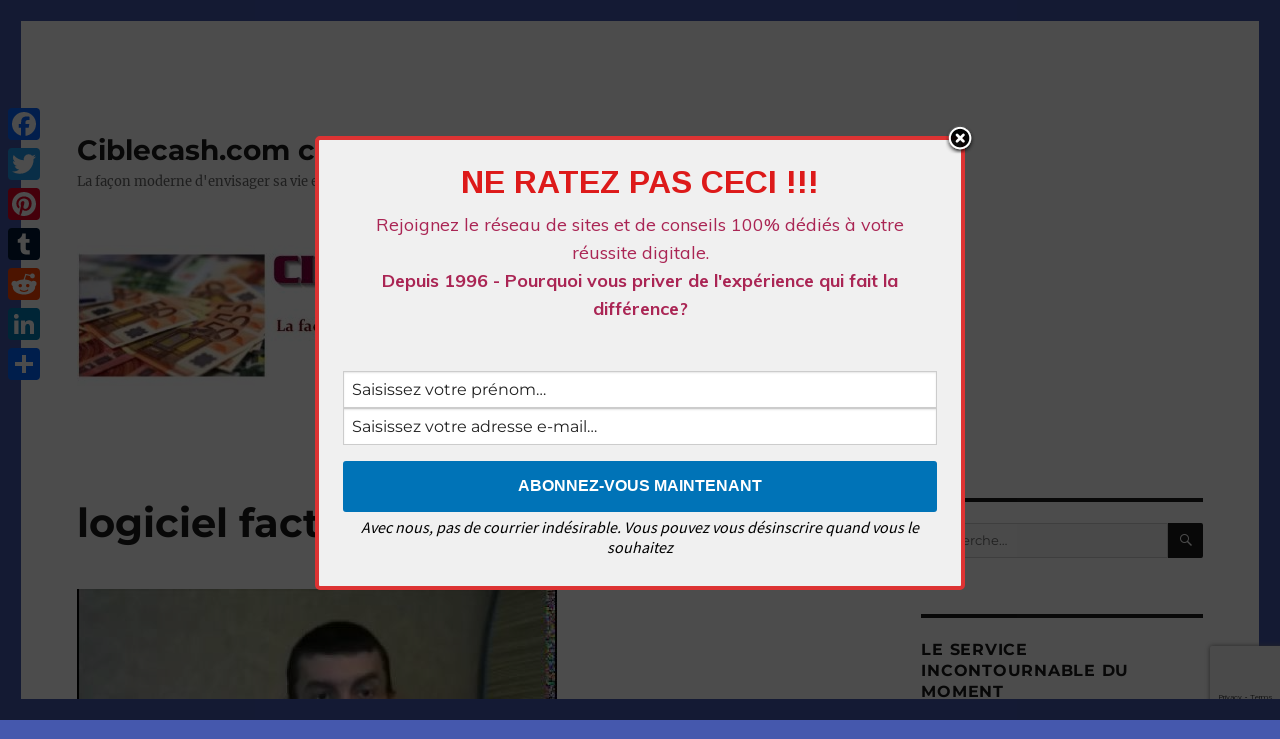

--- FILE ---
content_type: text/html; charset=UTF-8
request_url: https://ciblecash.com/blog/2017/02/26/logiciel-facturation/
body_size: 92241
content:
<!DOCTYPE html>
<html lang="fr-FR" class="no-js">
<head>
	<meta charset="UTF-8">
	<meta name="viewport" content="width=device-width, initial-scale=1.0">
	<link rel="profile" href="https://gmpg.org/xfn/11">
		<script>
(function(html){html.className = html.className.replace(/\bno-js\b/,'js')})(document.documentElement);
//# sourceURL=twentysixteen_javascript_detection
</script>
<title>logiciel facturation &#8211; Ciblecash.com conseils réussite</title>
<meta name='robots' content='max-image-preview:large' />
<script>
window.koko_analytics = {"url":"https:\/\/ciblecash.com\/koko-analytics-collect.php","site_url":"https:\/\/ciblecash.com","post_id":1004,"path":"\/blog\/2017\/02\/26\/logiciel-facturation\/","method":"cookie","use_cookie":true};
</script>
<link rel='dns-prefetch' href='//static.addtoany.com' />
<link rel='dns-prefetch' href='//ajax.googleapis.com' />
<link rel="alternate" type="application/rss+xml" title="Ciblecash.com conseils réussite &raquo; Flux" href="https://ciblecash.com/feed/" />
<link rel="alternate" type="application/rss+xml" title="Ciblecash.com conseils réussite &raquo; Flux des commentaires" href="https://ciblecash.com/comments/feed/" />
<link rel="alternate" title="oEmbed (JSON)" type="application/json+oembed" href="https://ciblecash.com/wp-json/oembed/1.0/embed?url=https%3A%2F%2Fciblecash.com%2Fblog%2F2017%2F02%2F26%2Flogiciel-facturation%2F" />
<link rel="alternate" title="oEmbed (XML)" type="text/xml+oembed" href="https://ciblecash.com/wp-json/oembed/1.0/embed?url=https%3A%2F%2Fciblecash.com%2Fblog%2F2017%2F02%2F26%2Flogiciel-facturation%2F&#038;format=xml" />
<style id='wp-img-auto-sizes-contain-inline-css'>
img:is([sizes=auto i],[sizes^="auto," i]){contain-intrinsic-size:3000px 1500px}
/*# sourceURL=wp-img-auto-sizes-contain-inline-css */
</style>
<style id='wp-emoji-styles-inline-css'>

	img.wp-smiley, img.emoji {
		display: inline !important;
		border: none !important;
		box-shadow: none !important;
		height: 1em !important;
		width: 1em !important;
		margin: 0 0.07em !important;
		vertical-align: -0.1em !important;
		background: none !important;
		padding: 0 !important;
	}
/*# sourceURL=wp-emoji-styles-inline-css */
</style>
<style id='wp-block-library-inline-css'>
:root{--wp-block-synced-color:#7a00df;--wp-block-synced-color--rgb:122,0,223;--wp-bound-block-color:var(--wp-block-synced-color);--wp-editor-canvas-background:#ddd;--wp-admin-theme-color:#007cba;--wp-admin-theme-color--rgb:0,124,186;--wp-admin-theme-color-darker-10:#006ba1;--wp-admin-theme-color-darker-10--rgb:0,107,160.5;--wp-admin-theme-color-darker-20:#005a87;--wp-admin-theme-color-darker-20--rgb:0,90,135;--wp-admin-border-width-focus:2px}@media (min-resolution:192dpi){:root{--wp-admin-border-width-focus:1.5px}}.wp-element-button{cursor:pointer}:root .has-very-light-gray-background-color{background-color:#eee}:root .has-very-dark-gray-background-color{background-color:#313131}:root .has-very-light-gray-color{color:#eee}:root .has-very-dark-gray-color{color:#313131}:root .has-vivid-green-cyan-to-vivid-cyan-blue-gradient-background{background:linear-gradient(135deg,#00d084,#0693e3)}:root .has-purple-crush-gradient-background{background:linear-gradient(135deg,#34e2e4,#4721fb 50%,#ab1dfe)}:root .has-hazy-dawn-gradient-background{background:linear-gradient(135deg,#faaca8,#dad0ec)}:root .has-subdued-olive-gradient-background{background:linear-gradient(135deg,#fafae1,#67a671)}:root .has-atomic-cream-gradient-background{background:linear-gradient(135deg,#fdd79a,#004a59)}:root .has-nightshade-gradient-background{background:linear-gradient(135deg,#330968,#31cdcf)}:root .has-midnight-gradient-background{background:linear-gradient(135deg,#020381,#2874fc)}:root{--wp--preset--font-size--normal:16px;--wp--preset--font-size--huge:42px}.has-regular-font-size{font-size:1em}.has-larger-font-size{font-size:2.625em}.has-normal-font-size{font-size:var(--wp--preset--font-size--normal)}.has-huge-font-size{font-size:var(--wp--preset--font-size--huge)}.has-text-align-center{text-align:center}.has-text-align-left{text-align:left}.has-text-align-right{text-align:right}.has-fit-text{white-space:nowrap!important}#end-resizable-editor-section{display:none}.aligncenter{clear:both}.items-justified-left{justify-content:flex-start}.items-justified-center{justify-content:center}.items-justified-right{justify-content:flex-end}.items-justified-space-between{justify-content:space-between}.screen-reader-text{border:0;clip-path:inset(50%);height:1px;margin:-1px;overflow:hidden;padding:0;position:absolute;width:1px;word-wrap:normal!important}.screen-reader-text:focus{background-color:#ddd;clip-path:none;color:#444;display:block;font-size:1em;height:auto;left:5px;line-height:normal;padding:15px 23px 14px;text-decoration:none;top:5px;width:auto;z-index:100000}html :where(.has-border-color){border-style:solid}html :where([style*=border-top-color]){border-top-style:solid}html :where([style*=border-right-color]){border-right-style:solid}html :where([style*=border-bottom-color]){border-bottom-style:solid}html :where([style*=border-left-color]){border-left-style:solid}html :where([style*=border-width]){border-style:solid}html :where([style*=border-top-width]){border-top-style:solid}html :where([style*=border-right-width]){border-right-style:solid}html :where([style*=border-bottom-width]){border-bottom-style:solid}html :where([style*=border-left-width]){border-left-style:solid}html :where(img[class*=wp-image-]){height:auto;max-width:100%}:where(figure){margin:0 0 1em}html :where(.is-position-sticky){--wp-admin--admin-bar--position-offset:var(--wp-admin--admin-bar--height,0px)}@media screen and (max-width:600px){html :where(.is-position-sticky){--wp-admin--admin-bar--position-offset:0px}}

/*# sourceURL=wp-block-library-inline-css */
</style><style id='global-styles-inline-css'>
:root{--wp--preset--aspect-ratio--square: 1;--wp--preset--aspect-ratio--4-3: 4/3;--wp--preset--aspect-ratio--3-4: 3/4;--wp--preset--aspect-ratio--3-2: 3/2;--wp--preset--aspect-ratio--2-3: 2/3;--wp--preset--aspect-ratio--16-9: 16/9;--wp--preset--aspect-ratio--9-16: 9/16;--wp--preset--color--black: #000000;--wp--preset--color--cyan-bluish-gray: #abb8c3;--wp--preset--color--white: #fff;--wp--preset--color--pale-pink: #f78da7;--wp--preset--color--vivid-red: #cf2e2e;--wp--preset--color--luminous-vivid-orange: #ff6900;--wp--preset--color--luminous-vivid-amber: #fcb900;--wp--preset--color--light-green-cyan: #7bdcb5;--wp--preset--color--vivid-green-cyan: #00d084;--wp--preset--color--pale-cyan-blue: #8ed1fc;--wp--preset--color--vivid-cyan-blue: #0693e3;--wp--preset--color--vivid-purple: #9b51e0;--wp--preset--color--dark-gray: #1a1a1a;--wp--preset--color--medium-gray: #686868;--wp--preset--color--light-gray: #e5e5e5;--wp--preset--color--blue-gray: #4d545c;--wp--preset--color--bright-blue: #007acc;--wp--preset--color--light-blue: #9adffd;--wp--preset--color--dark-brown: #402b30;--wp--preset--color--medium-brown: #774e24;--wp--preset--color--dark-red: #640c1f;--wp--preset--color--bright-red: #ff675f;--wp--preset--color--yellow: #ffef8e;--wp--preset--gradient--vivid-cyan-blue-to-vivid-purple: linear-gradient(135deg,rgb(6,147,227) 0%,rgb(155,81,224) 100%);--wp--preset--gradient--light-green-cyan-to-vivid-green-cyan: linear-gradient(135deg,rgb(122,220,180) 0%,rgb(0,208,130) 100%);--wp--preset--gradient--luminous-vivid-amber-to-luminous-vivid-orange: linear-gradient(135deg,rgb(252,185,0) 0%,rgb(255,105,0) 100%);--wp--preset--gradient--luminous-vivid-orange-to-vivid-red: linear-gradient(135deg,rgb(255,105,0) 0%,rgb(207,46,46) 100%);--wp--preset--gradient--very-light-gray-to-cyan-bluish-gray: linear-gradient(135deg,rgb(238,238,238) 0%,rgb(169,184,195) 100%);--wp--preset--gradient--cool-to-warm-spectrum: linear-gradient(135deg,rgb(74,234,220) 0%,rgb(151,120,209) 20%,rgb(207,42,186) 40%,rgb(238,44,130) 60%,rgb(251,105,98) 80%,rgb(254,248,76) 100%);--wp--preset--gradient--blush-light-purple: linear-gradient(135deg,rgb(255,206,236) 0%,rgb(152,150,240) 100%);--wp--preset--gradient--blush-bordeaux: linear-gradient(135deg,rgb(254,205,165) 0%,rgb(254,45,45) 50%,rgb(107,0,62) 100%);--wp--preset--gradient--luminous-dusk: linear-gradient(135deg,rgb(255,203,112) 0%,rgb(199,81,192) 50%,rgb(65,88,208) 100%);--wp--preset--gradient--pale-ocean: linear-gradient(135deg,rgb(255,245,203) 0%,rgb(182,227,212) 50%,rgb(51,167,181) 100%);--wp--preset--gradient--electric-grass: linear-gradient(135deg,rgb(202,248,128) 0%,rgb(113,206,126) 100%);--wp--preset--gradient--midnight: linear-gradient(135deg,rgb(2,3,129) 0%,rgb(40,116,252) 100%);--wp--preset--font-size--small: 13px;--wp--preset--font-size--medium: 20px;--wp--preset--font-size--large: 36px;--wp--preset--font-size--x-large: 42px;--wp--preset--spacing--20: 0.44rem;--wp--preset--spacing--30: 0.67rem;--wp--preset--spacing--40: 1rem;--wp--preset--spacing--50: 1.5rem;--wp--preset--spacing--60: 2.25rem;--wp--preset--spacing--70: 3.38rem;--wp--preset--spacing--80: 5.06rem;--wp--preset--shadow--natural: 6px 6px 9px rgba(0, 0, 0, 0.2);--wp--preset--shadow--deep: 12px 12px 50px rgba(0, 0, 0, 0.4);--wp--preset--shadow--sharp: 6px 6px 0px rgba(0, 0, 0, 0.2);--wp--preset--shadow--outlined: 6px 6px 0px -3px rgb(255, 255, 255), 6px 6px rgb(0, 0, 0);--wp--preset--shadow--crisp: 6px 6px 0px rgb(0, 0, 0);}:where(.is-layout-flex){gap: 0.5em;}:where(.is-layout-grid){gap: 0.5em;}body .is-layout-flex{display: flex;}.is-layout-flex{flex-wrap: wrap;align-items: center;}.is-layout-flex > :is(*, div){margin: 0;}body .is-layout-grid{display: grid;}.is-layout-grid > :is(*, div){margin: 0;}:where(.wp-block-columns.is-layout-flex){gap: 2em;}:where(.wp-block-columns.is-layout-grid){gap: 2em;}:where(.wp-block-post-template.is-layout-flex){gap: 1.25em;}:where(.wp-block-post-template.is-layout-grid){gap: 1.25em;}.has-black-color{color: var(--wp--preset--color--black) !important;}.has-cyan-bluish-gray-color{color: var(--wp--preset--color--cyan-bluish-gray) !important;}.has-white-color{color: var(--wp--preset--color--white) !important;}.has-pale-pink-color{color: var(--wp--preset--color--pale-pink) !important;}.has-vivid-red-color{color: var(--wp--preset--color--vivid-red) !important;}.has-luminous-vivid-orange-color{color: var(--wp--preset--color--luminous-vivid-orange) !important;}.has-luminous-vivid-amber-color{color: var(--wp--preset--color--luminous-vivid-amber) !important;}.has-light-green-cyan-color{color: var(--wp--preset--color--light-green-cyan) !important;}.has-vivid-green-cyan-color{color: var(--wp--preset--color--vivid-green-cyan) !important;}.has-pale-cyan-blue-color{color: var(--wp--preset--color--pale-cyan-blue) !important;}.has-vivid-cyan-blue-color{color: var(--wp--preset--color--vivid-cyan-blue) !important;}.has-vivid-purple-color{color: var(--wp--preset--color--vivid-purple) !important;}.has-black-background-color{background-color: var(--wp--preset--color--black) !important;}.has-cyan-bluish-gray-background-color{background-color: var(--wp--preset--color--cyan-bluish-gray) !important;}.has-white-background-color{background-color: var(--wp--preset--color--white) !important;}.has-pale-pink-background-color{background-color: var(--wp--preset--color--pale-pink) !important;}.has-vivid-red-background-color{background-color: var(--wp--preset--color--vivid-red) !important;}.has-luminous-vivid-orange-background-color{background-color: var(--wp--preset--color--luminous-vivid-orange) !important;}.has-luminous-vivid-amber-background-color{background-color: var(--wp--preset--color--luminous-vivid-amber) !important;}.has-light-green-cyan-background-color{background-color: var(--wp--preset--color--light-green-cyan) !important;}.has-vivid-green-cyan-background-color{background-color: var(--wp--preset--color--vivid-green-cyan) !important;}.has-pale-cyan-blue-background-color{background-color: var(--wp--preset--color--pale-cyan-blue) !important;}.has-vivid-cyan-blue-background-color{background-color: var(--wp--preset--color--vivid-cyan-blue) !important;}.has-vivid-purple-background-color{background-color: var(--wp--preset--color--vivid-purple) !important;}.has-black-border-color{border-color: var(--wp--preset--color--black) !important;}.has-cyan-bluish-gray-border-color{border-color: var(--wp--preset--color--cyan-bluish-gray) !important;}.has-white-border-color{border-color: var(--wp--preset--color--white) !important;}.has-pale-pink-border-color{border-color: var(--wp--preset--color--pale-pink) !important;}.has-vivid-red-border-color{border-color: var(--wp--preset--color--vivid-red) !important;}.has-luminous-vivid-orange-border-color{border-color: var(--wp--preset--color--luminous-vivid-orange) !important;}.has-luminous-vivid-amber-border-color{border-color: var(--wp--preset--color--luminous-vivid-amber) !important;}.has-light-green-cyan-border-color{border-color: var(--wp--preset--color--light-green-cyan) !important;}.has-vivid-green-cyan-border-color{border-color: var(--wp--preset--color--vivid-green-cyan) !important;}.has-pale-cyan-blue-border-color{border-color: var(--wp--preset--color--pale-cyan-blue) !important;}.has-vivid-cyan-blue-border-color{border-color: var(--wp--preset--color--vivid-cyan-blue) !important;}.has-vivid-purple-border-color{border-color: var(--wp--preset--color--vivid-purple) !important;}.has-vivid-cyan-blue-to-vivid-purple-gradient-background{background: var(--wp--preset--gradient--vivid-cyan-blue-to-vivid-purple) !important;}.has-light-green-cyan-to-vivid-green-cyan-gradient-background{background: var(--wp--preset--gradient--light-green-cyan-to-vivid-green-cyan) !important;}.has-luminous-vivid-amber-to-luminous-vivid-orange-gradient-background{background: var(--wp--preset--gradient--luminous-vivid-amber-to-luminous-vivid-orange) !important;}.has-luminous-vivid-orange-to-vivid-red-gradient-background{background: var(--wp--preset--gradient--luminous-vivid-orange-to-vivid-red) !important;}.has-very-light-gray-to-cyan-bluish-gray-gradient-background{background: var(--wp--preset--gradient--very-light-gray-to-cyan-bluish-gray) !important;}.has-cool-to-warm-spectrum-gradient-background{background: var(--wp--preset--gradient--cool-to-warm-spectrum) !important;}.has-blush-light-purple-gradient-background{background: var(--wp--preset--gradient--blush-light-purple) !important;}.has-blush-bordeaux-gradient-background{background: var(--wp--preset--gradient--blush-bordeaux) !important;}.has-luminous-dusk-gradient-background{background: var(--wp--preset--gradient--luminous-dusk) !important;}.has-pale-ocean-gradient-background{background: var(--wp--preset--gradient--pale-ocean) !important;}.has-electric-grass-gradient-background{background: var(--wp--preset--gradient--electric-grass) !important;}.has-midnight-gradient-background{background: var(--wp--preset--gradient--midnight) !important;}.has-small-font-size{font-size: var(--wp--preset--font-size--small) !important;}.has-medium-font-size{font-size: var(--wp--preset--font-size--medium) !important;}.has-large-font-size{font-size: var(--wp--preset--font-size--large) !important;}.has-x-large-font-size{font-size: var(--wp--preset--font-size--x-large) !important;}
/*# sourceURL=global-styles-inline-css */
</style>

<style id='classic-theme-styles-inline-css'>
/*! This file is auto-generated */
.wp-block-button__link{color:#fff;background-color:#32373c;border-radius:9999px;box-shadow:none;text-decoration:none;padding:calc(.667em + 2px) calc(1.333em + 2px);font-size:1.125em}.wp-block-file__button{background:#32373c;color:#fff;text-decoration:none}
/*# sourceURL=/wp-includes/css/classic-themes.min.css */
</style>
<link rel='stylesheet' id='contact-form-7-css' href='https://ciblecash.com/wp-content/plugins/contact-form-7/includes/css/styles.css?ver=6.1.4' media='all' />
<link rel='stylesheet' id='twentysixteen-fonts-css' href='https://ciblecash.com/wp-content/themes/twentysixteen/fonts/merriweather-plus-montserrat-plus-inconsolata.css?ver=20230328' media='all' />
<link rel='stylesheet' id='genericons-css' href='https://ciblecash.com/wp-content/themes/twentysixteen/genericons/genericons.css?ver=20251101' media='all' />
<link rel='stylesheet' id='twentysixteen-style-css' href='https://ciblecash.com/wp-content/themes/twentysixteen/style.css?ver=20251202' media='all' />
<link rel='stylesheet' id='twentysixteen-block-style-css' href='https://ciblecash.com/wp-content/themes/twentysixteen/css/blocks.css?ver=20240817' media='all' />
<link rel='stylesheet' id='addtoany-css' href='https://ciblecash.com/wp-content/plugins/add-to-any/addtoany.min.css?ver=1.16' media='all' />
<style id='addtoany-inline-css'>
@media screen and (max-width:980px){
.a2a_floating_style.a2a_vertical_style{display:none;}
}
/*# sourceURL=addtoany-inline-css */
</style>
<link rel='stylesheet' id='sib-front-css-css' href='https://ciblecash.com/wp-content/plugins/mailin/css/mailin-front.css?ver=6.9' media='all' />
<script id="addtoany-core-js-before">
window.a2a_config=window.a2a_config||{};a2a_config.callbacks=[];a2a_config.overlays=[];a2a_config.templates={};a2a_localize = {
	Share: "Partager",
	Save: "Enregistrer",
	Subscribe: "S'abonner",
	Email: "E-mail",
	Bookmark: "Marque-page",
	ShowAll: "Montrer tout",
	ShowLess: "Montrer moins",
	FindServices: "Trouver des service(s)",
	FindAnyServiceToAddTo: "Trouver instantan&eacute;ment des services &agrave; ajouter &agrave;",
	PoweredBy: "Propuls&eacute; par",
	ShareViaEmail: "Partager par e-mail",
	SubscribeViaEmail: "S’abonner par e-mail",
	BookmarkInYourBrowser: "Ajouter un signet dans votre navigateur",
	BookmarkInstructions: "Appuyez sur Ctrl+D ou \u2318+D pour mettre cette page en signet",
	AddToYourFavorites: "Ajouter &agrave; vos favoris",
	SendFromWebOrProgram: "Envoyer depuis n’importe quelle adresse e-mail ou logiciel e-mail",
	EmailProgram: "Programme d’e-mail",
	More: "Plus&#8230;",
	ThanksForSharing: "Merci de partager !",
	ThanksForFollowing: "Merci de nous suivre !"
};


//# sourceURL=addtoany-core-js-before
</script>
<script defer src="https://static.addtoany.com/menu/page.js" id="addtoany-core-js"></script>
<script src="https://ciblecash.com/wp-includes/js/jquery/jquery.min.js?ver=3.7.1" id="jquery-core-js"></script>
<script src="https://ciblecash.com/wp-includes/js/jquery/jquery-migrate.min.js?ver=3.4.1" id="jquery-migrate-js"></script>
<script defer src="https://ciblecash.com/wp-content/plugins/add-to-any/addtoany.min.js?ver=1.1" id="addtoany-jquery-js"></script>
<script id="twentysixteen-script-js-extra">
var screenReaderText = {"expand":"ouvrir le sous-menu","collapse":"fermer le sous-menu"};
//# sourceURL=twentysixteen-script-js-extra
</script>
<script src="https://ciblecash.com/wp-content/themes/twentysixteen/js/functions.js?ver=20230629" id="twentysixteen-script-js" defer data-wp-strategy="defer"></script>
<script id="sib-front-js-js-extra">
var sibErrMsg = {"invalidMail":"Veuillez entrer une adresse e-mail valide.","requiredField":"Veuillez compl\u00e9ter les champs obligatoires.","invalidDateFormat":"Veuillez entrer une date valide.","invalidSMSFormat":"Veuillez entrer une num\u00e9ro de t\u00e9l\u00e9phone valide."};
var ajax_sib_front_object = {"ajax_url":"https://ciblecash.com/wp-admin/admin-ajax.php","ajax_nonce":"c7bdb2606a","flag_url":"https://ciblecash.com/wp-content/plugins/mailin/img/flags/"};
//# sourceURL=sib-front-js-js-extra
</script>
<script src="https://ciblecash.com/wp-content/plugins/mailin/js/mailin-front.js?ver=1768462345" id="sib-front-js-js"></script>
<link rel="https://api.w.org/" href="https://ciblecash.com/wp-json/" /><link rel="alternate" title="JSON" type="application/json" href="https://ciblecash.com/wp-json/wp/v2/posts/1004" /><link rel="EditURI" type="application/rsd+xml" title="RSD" href="https://ciblecash.com/xmlrpc.php?rsd" />
<meta name="generator" content="WordPress 6.9" />
<link rel="canonical" href="https://ciblecash.com/blog/2017/02/26/logiciel-facturation/" />
<link rel='shortlink' href='https://ciblecash.com/?p=1004' />
<meta name="p:domain_verify" content="278d02e9af881b5f0a9e325280a1aa86"/><link rel="llms-sitemap" href="https://ciblecash.com/llms.txt" />
<script type="text/javascript" src="https://cdn.brevo.com/js/sdk-loader.js" async></script>
<script type="text/javascript">
  window.Brevo = window.Brevo || [];
  window.Brevo.push(['init', {"client_key":"ppf6vngpvi3bxppwif4v4","email_id":null,"push":{"customDomain":"https:\/\/ciblecash.com\/wp-content\/plugins\/mailin\/"},"service_worker_url":"wonderpush-worker-loader.min.js?webKey=8be32dc141a6f145138c5cfc57d5a3239c6f806515271fa9215b044ef9486286","frame_url":"brevo-frame.html"}]);
</script><script type="text/javascript" src="https://cdn.by.wonderpush.com/sdk/1.1/wonderpush-loader.min.js" async></script>
<script type="text/javascript">
  window.WonderPush = window.WonderPush || [];
  window.WonderPush.push(['init', {"customDomain":"https:\/\/ciblecash.com\/wp-content\/plugins\/mailin\/","serviceWorkerUrl":"wonderpush-worker-loader.min.js?webKey=8be32dc141a6f145138c5cfc57d5a3239c6f806515271fa9215b044ef9486286","frameUrl":"wonderpush.min.html","webKey":"8be32dc141a6f145138c5cfc57d5a3239c6f806515271fa9215b044ef9486286"}]);
</script><style id="custom-background-css">
body.custom-background { background-color: #4558ad; }
</style>
	<link rel="icon" href="https://ciblecash.com/wp-content/uploads/2020/09/cropped-android-icon-192x192-1-32x32.png" sizes="32x32" />
<link rel="icon" href="https://ciblecash.com/wp-content/uploads/2020/09/cropped-android-icon-192x192-1-192x192.png" sizes="192x192" />
<link rel="apple-touch-icon" href="https://ciblecash.com/wp-content/uploads/2020/09/cropped-android-icon-192x192-1-180x180.png" />
<meta name="msapplication-TileImage" content="https://ciblecash.com/wp-content/uploads/2020/09/cropped-android-icon-192x192-1-270x270.png" />
</head>

<body class="wp-singular post-template-default single single-post postid-1004 single-format-standard custom-background wp-embed-responsive wp-theme-twentysixteen group-blog">
<div id="page" class="site">
	<div class="site-inner">
		<a class="skip-link screen-reader-text" href="#content">
			Aller au contenu		</a>

		<header id="masthead" class="site-header">
			<div class="site-header-main">
				<div class="site-branding">
											<p class="site-title"><a href="https://ciblecash.com/" rel="home" >Ciblecash.com conseils réussite</a></p>
												<p class="site-description">La façon moderne d&#039;envisager sa vie et de réussir en ligne.</p>
									</div><!-- .site-branding -->

							</div><!-- .site-header-main -->

											<div class="header-image">
					<a href="https://ciblecash.com/" rel="home" >
						<img src="https://ciblecash.com/wp-content/uploads/2016/04/ciblecash-e1460643681173.jpg" width="800" height="141" alt="Ciblecash.com conseils réussite" sizes="(max-width: 709px) 85vw, (max-width: 909px) 81vw, (max-width: 1362px) 88vw, 1200px" decoding="async" fetchpriority="high" />					</a>
				</div><!-- .header-image -->
					</header><!-- .site-header -->

		<div id="content" class="site-content">

<div id="primary" class="content-area">
	<main id="main" class="site-main">
		
<article id="post-1004" class="post-1004 post type-post status-publish format-standard has-post-thumbnail hentry">
	<header class="entry-header">
		<h1 class="entry-title">logiciel facturation</h1>	</header><!-- .entry-header -->

	
	
		<div class="post-thumbnail">
			<img width="480" height="360" src="https://ciblecash.com/wp-content/uploads/2017/02/logiciel-facturation.jpg" class="attachment-post-thumbnail size-post-thumbnail wp-post-image" alt="" decoding="async" srcset="https://ciblecash.com/wp-content/uploads/2017/02/logiciel-facturation.jpg 480w, https://ciblecash.com/wp-content/uploads/2017/02/logiciel-facturation-300x225.jpg 300w" sizes="(max-width: 709px) 85vw, (max-width: 909px) 67vw, (max-width: 984px) 60vw, (max-width: 1362px) 62vw, 840px" />	</div><!-- .post-thumbnail -->

	
	<div class="entry-content">
		<h2>logiciel facturation</h2>
<p>gagner argent rapidement gratuitement,logiciel facturation.</p>
<p><iframe width="560" height="315" src="https://www.youtube.com/embed/iROzgcRbG5U" frameborder="0" allowfullscreen></iframe></p>
<p>
<b>RECEVEZ DES CONSEILS GRATUITS POUR CREER VOTRE ACTIVITE LUCRATIVE</b></p>
<!-- This site converts visitors into subscribers and customers with the MailOptin WordPress plugin v1.2.75.4 - https://mailoptin.io -->
<div id='pKlvkBLJeK' class="moOptinForm mo-optin-form-inpost mo-has-name-email" data-optin-type='inpost' style=''><div class='mo-optin-form-container' id='pKlvkBLJeK_inpost_container' style='position:relative;margin: 0 auto;'><script type="text/javascript">var pKlvkBLJeK = pKlvkBLJeK_inpost = {"optin_uuid":"pKlvkBLJeK","optin_campaign_id":1,"optin_campaign_name":"inpage","optin_type":"inpost","post_id":1004,"cookie":30,"success_cookie":30,"global_cookie":0,"global_success_cookie":0,"success_message":"Merci de votre abonnement\u00a0!\nV\u00e9rifiez d\u00e8s maintenant vos E-Mails afin de valider votre inscription et recevoir les ressources.","name_field_required":true,"is_split_test":false,"x_seconds_status":true,"x_seconds_value":3,"success_action":"success_message","state_after_conversion":"success_message_shown","test_mode":false,"icon_close":false,"unexpected_error":"Erreur inattendue. Veuillez r\u00e9essayer.","email_missing_error":"Veuillez saisir une adresse e-mail valide.","name_missing_error":"Veuillez saisir un nom.","custom_field_required_error":"Un champ obligatoire est vide.","note_acceptance_error":"Veuillez accepter nos conditions.","honeypot_error":"Votre entr\u00e9e a \u00e9t\u00e9 marqu\u00e9e comme ind\u00e9sirable potentiel."};</script><style class="mo-optin-form-stylesheet" type="text/css">html div#pKlvkBLJeK div#pKlvkBLJeK_inpost.moEleganceModal { border: 3px solid #fff; width: 100%; position: relative; margin: 10px auto; border-radius: 10px; background: #fff; -webkit-box-sizing: border-box; -moz-box-sizing: border-box; box-sizing: border-box; padding: 1.5em 2.5em; } html div#pKlvkBLJeK div#pKlvkBLJeK_inpost.moEleganceModal h2.moElegance_header { color: #000; margin: 0; line-height: 1.5; text-align: center; text-transform: capitalize } html div#pKlvkBLJeK div#pKlvkBLJeK_inpost.moEleganceModal .moElegance_description { line-height: 1.5; text-align: center; color: #777; margin-bottom: 2em; } html div#pKlvkBLJeK div#pKlvkBLJeK_inpost.moEleganceModal .moElegance_note { line-height: 1.5; text-align: center; color: #000; margin-top: 10px } html div#pKlvkBLJeK div#pKlvkBLJeK_inpost.moEleganceModal input.moEleganceModal_input_fields, html div#pKlvkBLJeK div#pKlvkBLJeK_inpost.moEleganceModal input.mo-optin-form-custom-field.text-field, html div#pKlvkBLJeK div#pKlvkBLJeK_inpost.moEleganceModal input.mo-optin-form-custom-field.password-field, html div#pKlvkBLJeK div#pKlvkBLJeK_inpost.moEleganceModal input.mo-optin-form-custom-field.date-field, html div#pKlvkBLJeK div#pKlvkBLJeK_inpost.moEleganceModal select.mo-optin-form-custom-field, html div#pKlvkBLJeK div#pKlvkBLJeK_inpost.moEleganceModal textarea.mo-optin-form-custom-field.textarea-field { display: block; width: 100%; max-width: 100%; padding: 10px; margin: 0.5em auto 0; -webkit-box-sizing: border-box; -moz-box-sizing: border-box; box-sizing: border-box; font-size: 16px; border: 1px solid #e3e3e3; outline: 1px solid #e3e3e3; background-color: #ffffff; } html div#pKlvkBLJeK div#pKlvkBLJeK_inpost.moEleganceModal textarea.mo-optin-form-custom-field.textarea-field { min-height: 80px; } html div#pKlvkBLJeK div#pKlvkBLJeK_inpost.moEleganceModal .moEleganceModal_button { display: block; margin: 10px auto 0; text-decoration: none; text-align: center; padding: 0.5em 0; font-size: 18px; text-transform: uppercase; background: #2785C8; color: #ffffff; line-height: normal; border: 0 none; border-radius: 0; width: 100%; -webkit-transition: all 0.5s ease-in-out; -moz-transition: all 0.5s ease-in-out; -o-transition: all 0.5s ease-in-out; transition: all 0.5s ease-in-out; } html div#pKlvkBLJeK div#pKlvkBLJeK_inpost.moEleganceModal .moEleganceModal_button:hover { background: #52A9E7; } html div#pKlvkBLJeK div#pKlvkBLJeK_inpost.moEleganceModal .moEleganceModal_button:active { background: #fff; } html div#pKlvkBLJeK div#pKlvkBLJeK_inpost.moEleganceModal .mo-optin-error { display: none; background: #FF0000; color: #ffffff; text-align: center; padding: .2em; margin: 0 auto -9px; width: 100%; font-size: 16px; -webkit-box-sizing: border-box; -moz-box-sizing: border-box; box-sizing: border-box; border: 1px solid #FF0000; outline: 1px solid #FF0000; } html div#pKlvkBLJeK div#pKlvkBLJeK_inpost.moEleganceModal .mo-optin-fields-wrapper .list_subscription-field:not(select) { margin-top: 0.5em; }div#pKlvkBLJeK *, div#pKlvkBLJeK *:before, div#pKlvkBLJeK *:after {box-sizing: border-box;-webkit-box-sizing: border-box;-moz-box-sizing: border-box;}div#pKlvkBLJeK_inpost_container div#pKlvkBLJeK_inpost .mo-optin-field:focus {outline:0}div#pKlvkBLJeK_inpost_container div#pKlvkBLJeK_inpost .mo-optin-form-submit-button:focus {outline:0}div#pKlvkBLJeK_inpost_container div.mo-optin-powered-by{margin:5px auto 2px;text-align:center;}div#pKlvkBLJeK_inpost_container div.mo-optin-powered-by a {font-size:16px !important; text-decoration: none !important;box-shadow:none !important;border-bottom-width:0px !important;cursor:pointer !important;}div#pKlvkBLJeK_inpost_container .mo-acceptance-checkbox {background-color: #fff;line-height: 0;border: 1px solid #bbb;width: 16px;min-width: 16px;height: 16px;margin: 0 5px 0 0 !important;outline: 0;text-align: center;vertical-align: middle;clear: none;cursor: pointer;}div#pKlvkBLJeK_inpost_container .mo-acceptance-label {cursor:pointer}div#pKlvkBLJeK_inpost_container div#pKlvkBLJeK_inpost p {padding:0px !important;margin:0px !important;color:inherit;}div#pKlvkBLJeK .mo-optin-form-wrapper label {color:inherit;font-weight: normal;margin: 0;padding:0;}div#pKlvkBLJeK div#pKlvkBLJeK_inpost_container div#pKlvkBLJeK_inpost input[type=submit] {-webkit-appearance: none;}div#pKlvkBLJeK div#pKlvkBLJeK_inpost_container div#pKlvkBLJeK_inpost input {z-index: auto;}div#pKlvkBLJeK.mo-cta-button-flag .mo-optin-form-note .mo-acceptance-label {display:none;}div#pKlvkBLJeK .mailoptin-video-container { position: relative; padding-bottom: 56.25%; height: 0; overflow: hidden; } div#pKlvkBLJeK .mailoptin-video-container iframe, div#pKlvkBLJeK .mailoptin-video-container object, div#pKlvkBLJeK .mailoptin-video-container embed, div#pKlvkBLJeK .mailoptin-video-container video { position: absolute; top: 0; left: 0; width: 100%; height: 100%; }html div#pKlvkBLJeK div#pKlvkBLJeK_inpost.mo-optin-form-wrapper {max-width:100% !important}#pKlvkBLJeK .mo-optin-form-container .mo-optin-spinner { border-radius: inherit; position: absolute; width: 100%; height: 100%; background: #fff url(https://ciblecash.com/wp-content/plugins/mailoptin/src/core/src/assets/images/spinner.gif) 50% 50% no-repeat; left: 0; top: 0; opacity: 0.99; filter: alpha(opacity=80); } #pKlvkBLJeK .mo-optin-form-container .mo-optin-success-close { font-size: 32px !important; font-family: "HelveticaNeue - Light", "Helvetica Neue Light", "Helvetica Neue", Helvetica, Arial, "Lucida Grande", sans-serif !important; color: #282828 !important; font-weight: 300 !important; position: absolute !important; top: 0 !important; right: 10px !important; background: none !important; text-decoration: none !important; width: auto !important; height: auto !important; display: block !important; line-height: 32px !important; padding: 0 !important; -moz-box-shadow: none !important; -webkit-box-shadow: none !important; box-shadow: none !important; } #pKlvkBLJeK .mo-optin-form-container .mo-optin-form-wrapper .mo-optin-success-msg { font-size: 21px; font-family: "HelveticaNeue - Light", "Helvetica Neue Light", "Helvetica Neue", Helvetica, Arial, "Lucida Grande", sans-serif; color: #282828 !important; font-weight: 300; text-align: center; margin: 0 auto; width: 100%; position: absolute !important; left: 50%; top: 50%; -webkit-transform: translate(-50%, -50%); -moz-transform: translate(-50%, -50%); -o-transform: translate(-50%, -50%); -ms-transform: translate(-50%, -50%); transform: translate(-50%, -50%); } #pKlvkBLJeK .mo-optin-form-container .mo-optin-form-wrapper .mo-optin-success-msg a { color: #0000EE; text-decoration: underline; } html div#pKlvkBLJeK .mo-optin-form-container .mo-optin-form-wrapper .mo-optin-fields-wrapper .list_subscription-field:not(select), html div#pKlvkBLJeK .mo-optin-form-container .mo-optin-form-wrapper .mo-optin-fields-wrapper .checkbox-field, html div#pKlvkBLJeK .mo-optin-form-container .mo-optin-form-wrapper .mo-optin-fields-wrapper .radio-field, html div#pKlvkBLJeK .mo-optin-form-container .mo-optin-form-wrapper .mo-optin-fields-wrapper .select-field { margin-top: 6px; } html div#pKlvkBLJeK .mo-optin-form-container .mo-optin-form-wrapper .mo-optin-fields-wrapper .checkbox-field, html div#pKlvkBLJeK .mo-optin-form-container .mo-optin-form-wrapper .mo-optin-fields-wrapper .radio-field, html div#pKlvkBLJeK .mo-optin-form-container .mo-optin-form-wrapper .mo-optin-fields-wrapper .select-field { text-align: left; padding: 6px; } html div#pKlvkBLJeK .mo-optin-form-container .mo-optin-form-wrapper .mo-optin-fields-wrapper .checkbox-field label, html div#pKlvkBLJeK .mo-optin-form-container .mo-optin-form-wrapper .mo-optin-fields-wrapper .radio-field label { display: block; text-align: left; margin-top: 6px; } html div#pKlvkBLJeK .mo-optin-form-container .mo-optin-form-wrapper .mo-optin-fields-wrapper .checkbox-field label input, html div#pKlvkBLJeK .mo-optin-form-container .mo-optin-form-wrapper .mo-optin-fields-wrapper .radio-field label input { margin-right: 5px; vertical-align: middle; } html div#pKlvkBLJeK .mo-optin-form-container .mo-optin-form-wrapper .mo-optin-fields-wrapper .select-field select { width: 100%; } html div#pKlvkBLJeK div#pKlvkBLJeK_inpost .mo-optin-fields-wrapper .list_subscription-field:not(select), html div#pKlvkBLJeK div#pKlvkBLJeK_inpost .mo-optin-fields-wrapper .mo-optin-form-custom-field.checkbox-field, html div#pKlvkBLJeK div#pKlvkBLJeK_inpost .mo-optin-fields-wrapper .mo-optin-form-custom-field.radio-field { padding: 0 !important; border: 0 !important; background: transparent !important; } html div#pKlvkBLJeK .mo-optin-form-container .mo-optin-form-wrapper .mo-optin-fields-wrapper .list_subscription-field label { display: block !important; margin: 5px 0 !important; } html div#pKlvkBLJeK .mo-optin-form-container .mo-optin-form-wrapper .mo-optin-fields-wrapper .list_subscription-field label:last-child { margin: 0; } html div#pKlvkBLJeK .mo-optin-form-container .mo-optin-form-wrapper .mo-optin-fields-wrapper .list_subscription-field input[type=checkbox] { cursor: pointer; } .mailoptin-content-lock { color: transparent!important; text-shadow: rgba(0,0,0,.5) 0 0 10px; -moz-user-select: none; -ms-user-select: none; user-select: none; pointer-events: none; filter: url("data:image/svg+xml;utf9,<svg%20version='1.1'%20xmlns='http://www.w3.org/2000/svg'><filter%20id='blur'><feGaussianBlur%20stdDeviation='10'%20/></filter></svg>#blur"); -webkit-filter: blur(10px); -ms-filter: blur(10px); -o-filter: blur(10px); filter: blur(10px); } div#pKlvkBLJeK div#pKlvkBLJeK_inpost .mo-optin-form-headline, div#pKlvkBLJeK div.mo-optin-form-container h2, div#pKlvkBLJeK div.mo-optin-form-container h1 { font-size: 32px !important; }div#pKlvkBLJeK div#pKlvkBLJeK_inpost .mo-optin-form-description, div#pKlvkBLJeK div.mo-optin-form-container div#pKlvkBLJeK_inpost p { font-size: 20px !important; }div#pKlvkBLJeK div#pKlvkBLJeK_inpost .mo-optin-form-note { font-size: 16px !important; }@media screen and (max-width: 768px) { div#pKlvkBLJeK div#pKlvkBLJeK_inpost .mo-optin-form-headline, div#pKlvkBLJeK div.mo-optin-form-container div#pKlvkBLJeK_inpost h2, div#pKlvkBLJeK div.mo-optin-form-container div#pKlvkBLJeK_inpost h1 { font-size: 30px !important; } div#pKlvkBLJeK div#pKlvkBLJeK_inpost .mo-optin-form-description, div#pKlvkBLJeK div.mo-optin-form-container div#pKlvkBLJeK_inpost p { font-size: 20px !important; } div#pKlvkBLJeK div#pKlvkBLJeK_inpost .mo-optin-form-note { font-size: 16px !important; } }@media screen and (max-width: 480px) { div#pKlvkBLJeK div#pKlvkBLJeK_inpost .mo-optin-form-headline, div#pKlvkBLJeK div.mo-optin-form-container div#pKlvkBLJeK_inpost h2, div#pKlvkBLJeK div.mo-optin-form-container div#pKlvkBLJeK_inpost h1 { font-size: 25px !important; } div#pKlvkBLJeK div#pKlvkBLJeK_inpost .mo-optin-form-description, div#pKlvkBLJeK div.mo-optin-form-container div#pKlvkBLJeK_inpost p { font-size: 16px !important; } div#pKlvkBLJeK div#pKlvkBLJeK_inpost .mo-optin-form-note, div#pKlvkBLJeK div#pKlvkBLJeK_inpost .mo-optin-form-note * { font-size: 12px !important; } } #pKlvkBLJeK #pKlvkBLJeK_inpost .mo-optin-field.mo-optin-form-name-field::-webkit-input-placeholder { color: #000 !important; } #pKlvkBLJeK #pKlvkBLJeK_inpost .mo-optin-field.mo-optin-form-name-field:-ms-input-placeholder { color: #000 !important; } #pKlvkBLJeK #pKlvkBLJeK_inpost .mo-optin-field.mo-optin-form-name-field::placeholder { color: #000 !important; } #pKlvkBLJeK #pKlvkBLJeK_inpost .mo-optin-field.mo-optin-form-email-field::-webkit-input-placeholder { color: #000 !important; } #pKlvkBLJeK #pKlvkBLJeK_inpost .mo-optin-field.mo-optin-form-email-field:-ms-input-placeholder { color: #000 !important; } #pKlvkBLJeK #pKlvkBLJeK_inpost .mo-optin-field.mo-optin-form-email-field::placeholder { color: #000 !important; } div#pKlvkBLJeK .mo-mailchimp-interest-container { margin: 0 10px 2px; } div#pKlvkBLJeK .mo-mailchimp-interest-label { font-size: 16px; margin: 5px 0 2px; } div#pKlvkBLJeK .mo-mailchimp-interest-category-label { font-size: 14px; margin: 5px 0 2px; } div#pKlvkBLJeK input.mo-mailchimp-interest-choice { line-height: normal; border: 0; margin: 0 5px; } div#pKlvkBLJeK span.mo-mailchimp-choice-label { vertical-align: middle; font-size: 14px; } div#pKlvkBLJeK .mo-mailchimp-interest-choice-container { margin: 5px 0; }</style><div id="pKlvkBLJeK_inpost" class="mo-optin-form-wrapper mo-has-name-email moEleganceModal" style="position: relative;margin-right: auto;margin-left: auto;background-color: #ffffff;border-color: #2785C8;line-height: normal;"><form method="post" class='mo-optin-form' id='pKlvkBLJeK_inpost_form' style='margin:0;'><h2 class="mo-optin-form-headline moElegance_header" style="color: #dd3333;font-family: Courgette, Helvetica, Arial, sans-serif; padding: 0;">Rejoignez le réseau de la réussite</h2><div class="mo-optin-form-description moElegance_description" style="color: #770707;font-family: 'Titillium Web', Helvetica, Arial, sans-serif;"><p>Recevez par mail, tutos, conseils, retours d'expériences, bons plans, outils pour entreprendre sur le web</p><p><strong>* Un réseau de sites - Expérience et expertise depuis 1996. *</strong></p></div><div class="mo-optin-error " style=''>Adresse e-mail non valide</div><div class="mo-optin-fields-wrapper" style=""><input id="pKlvkBLJeK_inpost_name_field" class="mo-optin-field mo-optin-form-name-field moEleganceModal_input_fields" style='color: #000;height: auto;font-family: Palatino Linotype, Book Antiqua, serif;' type="text" placeholder="Saisissez votre prénom…" name="mo-name" value="" autocomplete='on'> <input id="pKlvkBLJeK_inpost_email_field" class="mo-optin-field mo-optin-form-email-field moEleganceModal_input_fields" style="color: #000;height: auto;font-family: Palatino Linotype, Book Antiqua, serif;" type="email" placeholder="Saisissez votre adresse e-mail…" name="mo-email" value="" autocomplete='on'> <input id="pKlvkBLJeK_inpost_submit_button" class="mo-optin-form-submit-button moEleganceModal_button" style="background: #2785C8;color: #ffffff;height: auto;text-shadow: none;font-family: 'Titillium Web', Helvetica, Arial, sans-serif;" type="submit" value="Abonnez-vous maintenant"> </div><input id="pKlvkBLJeK_inpost_cta_button" class="mo-optin-form-cta-button moEleganceModal_button" style="background: #2785C8;color: #ffffff;height: auto;text-shadow: none;font-family: 'Titillium Web', Helvetica, Arial, sans-serif;display: none;" type="submit" value="Passez à l’action !"> <div class="mo-optin-form-note moElegance_note" style="color: #000000;font-family: 'Titillium Web', Helvetica, Arial, sans-serif;"><span class="mo-note-content"><span><em>Avec nous, pas de courrier indésirable. Vous pouvez vous désinscrire quand vous le souhaitez.</em></span></span></div><input id='pKlvkBLJeK_inpost_honeypot_email_field' type='text' name='mo-hp-email' value='' style='display:none'/><input id="pKlvkBLJeK_inpost_honeypot_website_field" type="text" name="mo-hp-website" value="" style="display:none"/></form><div class='mo-optin-spinner' style='display:none'></div><div class="mo-optin-success-msg" style="display:none">Merci de votre abonnement !Vérifiez dès maintenant vos E-Mails afin de valider votre inscription et recevoir les ressources.</div></div></div><input id="pKlvkBLJeK_inpost_honeypot_timestamp" type="hidden" name="mo-timestamp" value="1768963505" style="display:none"/></div><!-- / MailOptin WordPress plugin. -->
<script type='text/javascript'>jQuery(function(){if(typeof WebFont!=='undefined'){WebFont.load({google: {families: ['Courgette:400,700','Titillium Web:400,700',]}});}});</script>
<div id='SG_FRAME'></div>
<p><script>var SG_FORM_H = 610; var SG_FORM_W = 625;var SG_FORM = '[base64]';var iframe = document.createElement('iframe');var content = document.getElementById('SG_FRAME');iframe.setAttribute('scrolling', 'no');iframe.setAttribute('frameborder', '0');iframe.height = SG_FORM_H;iframe.width = SG_FORM_W;iframe.srcdoc = decodeURIComponent(escape(atob(SG_FORM)));iframe.src = 'data:text/html;charset=utf-8,' + encodeURI(decodeURIComponent(escape(atob(SG_FORM))));content.appendChild(iframe);</script></p>
<div class="addtoany_share_save_container addtoany_content addtoany_content_bottom"><div class="a2a_kit a2a_kit_size_32 addtoany_list" data-a2a-url="https://ciblecash.com/blog/2017/02/26/logiciel-facturation/" data-a2a-title="logiciel facturation"><a class="a2a_button_facebook" href="https://www.addtoany.com/add_to/facebook?linkurl=https%3A%2F%2Fciblecash.com%2Fblog%2F2017%2F02%2F26%2Flogiciel-facturation%2F&amp;linkname=logiciel%20facturation" title="Facebook" rel="nofollow noopener" target="_blank"></a><a class="a2a_button_twitter" href="https://www.addtoany.com/add_to/twitter?linkurl=https%3A%2F%2Fciblecash.com%2Fblog%2F2017%2F02%2F26%2Flogiciel-facturation%2F&amp;linkname=logiciel%20facturation" title="Twitter" rel="nofollow noopener" target="_blank"></a><a class="a2a_button_pinterest" href="https://www.addtoany.com/add_to/pinterest?linkurl=https%3A%2F%2Fciblecash.com%2Fblog%2F2017%2F02%2F26%2Flogiciel-facturation%2F&amp;linkname=logiciel%20facturation" title="Pinterest" rel="nofollow noopener" target="_blank"></a><a class="a2a_button_tumblr" href="https://www.addtoany.com/add_to/tumblr?linkurl=https%3A%2F%2Fciblecash.com%2Fblog%2F2017%2F02%2F26%2Flogiciel-facturation%2F&amp;linkname=logiciel%20facturation" title="Tumblr" rel="nofollow noopener" target="_blank"></a><a class="a2a_button_reddit" href="https://www.addtoany.com/add_to/reddit?linkurl=https%3A%2F%2Fciblecash.com%2Fblog%2F2017%2F02%2F26%2Flogiciel-facturation%2F&amp;linkname=logiciel%20facturation" title="Reddit" rel="nofollow noopener" target="_blank"></a><a class="a2a_button_linkedin" href="https://www.addtoany.com/add_to/linkedin?linkurl=https%3A%2F%2Fciblecash.com%2Fblog%2F2017%2F02%2F26%2Flogiciel-facturation%2F&amp;linkname=logiciel%20facturation" title="LinkedIn" rel="nofollow noopener" target="_blank"></a><a class="a2a_dd addtoany_share_save addtoany_share" href="https://www.addtoany.com/share"></a></div></div></p>	</div><!-- .entry-content -->

	<footer class="entry-footer">
		<span class="byline"><img alt='' src='https://secure.gravatar.com/avatar/c0195429e6b306e4f7de008a2540794ef0eea954a301b3b7476b948c27446c0f?s=49&#038;d=mm&#038;r=g' srcset='https://secure.gravatar.com/avatar/c0195429e6b306e4f7de008a2540794ef0eea954a301b3b7476b948c27446c0f?s=98&#038;d=mm&#038;r=g 2x' class='avatar avatar-49 photo' height='49' width='49' loading='lazy' decoding='async'/><span class="screen-reader-text">Auteur </span><span class="author vcard"><a class="url fn n" href="https://ciblecash.com/blog/author/ciblecashcom/">ciblecashcom</a></span></span><span class="posted-on"><span class="screen-reader-text">Publié le </span><a href="https://ciblecash.com/blog/2017/02/26/logiciel-facturation/" rel="bookmark"><time class="entry-date published updated" datetime="2017-02-26T14:48:22+01:00">26 février 2017</time></a></span><span class="cat-links"><span class="screen-reader-text">Catégories </span>Non classé</span>			</footer><!-- .entry-footer -->
</article><!-- #post-1004 -->

	<nav class="navigation post-navigation" aria-label="Publications">
		<h2 class="screen-reader-text">Navigation de l’article</h2>
		<div class="nav-links"><div class="nav-previous"><a href="https://ciblecash.com/blog/2017/02/26/faire-de-l-argent-avec-de-l-argent/" rel="prev"><span class="meta-nav" aria-hidden="true">Précédent</span> <span class="screen-reader-text">Publication précédente :</span> <span class="post-title">faire de l argent avec de l argent</span></a></div><div class="nav-next"><a href="https://ciblecash.com/blog/2017/02/26/travail-a-domicile-remunere-serieux/" rel="next"><span class="meta-nav" aria-hidden="true">Suivant</span> <span class="screen-reader-text">Publication suivante :</span> <span class="post-title">travail a domicile remunere serieux</span></a></div></div>
	</nav>
	</main><!-- .site-main -->

	
</div><!-- .content-area -->


	<aside id="secondary" class="sidebar widget-area">
		<section id="search-2" class="widget widget_search">
<form role="search" method="get" class="search-form" action="https://ciblecash.com/">
	<label>
		<span class="screen-reader-text">
			Recherche pour :		</span>
		<input type="search" class="search-field" placeholder="Recherche&hellip;" value="" name="s" />
	</label>
	<button type="submit" class="search-submit"><span class="screen-reader-text">
		Recherche	</span></button>
</form>
</section><section id="custom_html-3" class="widget_text widget widget_custom_html"><h2 class="widget-title">Le service incontournable du moment</h2><div class="textwidget custom-html-widget"><a href="https://affiliation.lws-hosting.com/statistics/click/271/966494630" target="_blank">
    <img src="https://affiliation.lws-hosting.com/banners/viewbanner/271/966494630" border="0" />
</a>

</div></section><section id="pages-2" class="widget widget_pages"><h2 class="widget-title">Pages</h2><nav aria-label="Pages">
			<ul>
				<li class="page_item page-item-6556"><a href="https://ciblecash.com/affiliation-gagnez-20-de-commissions-sur-loutil-seo-qui-bat-les-couts-de-redaction/">Affiliation : Gagnez 20 % de Commissions sur l&rsquo;Outil SEO qui Bat les Coûts de Rédaction</a></li>
<li class="page_item page-item-26"><a href="https://ciblecash.com/contact/">Contact</a></li>
<li class="page_item page-item-6570"><a href="https://ciblecash.com/">Développez un site de niche rentable et optimisé pour Google — Service professionnel</a></li>
<li class="page_item page-item-2465"><a href="https://ciblecash.com/espace-affilie/">Espace affilié</a></li>
<li class="page_item page-item-33"><a href="https://ciblecash.com/les-formations/">Les formations</a></li>
<li class="page_item page-item-4171"><a href="https://ciblecash.com/mentions-legales/">Mentions légales</a></li>
<li class="page_item page-item-2503"><a href="https://ciblecash.com/politique-de-confidentialite/">Politique de confidentialité</a></li>
<li class="page_item page-item-3804"><a href="https://ciblecash.com/politique-de-cookies-ue/">Politique de cookies (UE)</a></li>
<li class="page_item page-item-8 page_item_has_children"><a href="https://ciblecash.com/affiliation-ciblecash-com/">Réussir votre business en ligne</a>
<ul class='children'>
	<li class="page_item page-item-6562"><a href="https://ciblecash.com/affiliation-ciblecash-com/contenu-de-masse-mais-qualite-pro-50-pages-seo-sans-plagiat-en-48h/">Contenu de Masse MAIS Qualité Pro : 50 Pages SEO sans Plagiat en 48H</a></li>
</ul>
</li>
			</ul>

			</nav></section>
		<section id="recent-posts-2" class="widget widget_recent_entries">
		<h2 class="widget-title">Articles récents</h2><nav aria-label="Articles récents">
		<ul>
											<li>
					<a href="https://ciblecash.com/blog/2025/10/27/revenus-passifs-musique-comment-creer-un-actif-numerique-a-100-de-marge-nette/">Revenus Passifs Musique : Comment Créer un Actif Numérique à 100 % de Marge Nette</a>
									</li>
											<li>
					<a href="https://ciblecash.com/blog/2025/10/07/core-web-vitals-parfaits-50-pages-seo-automatisees-zero-plagiat/">Core Web Vitals Parfaits : 50 Pages SEO Automatisées, Zéro Plagiat</a>
									</li>
											<li>
					<a href="https://ciblecash.com/blog/2025/10/05/le-secret-des-affilies-pro-batir-un-revenu-passif-avec-le-palier-2-etude-de-cas-hitpresence/">Le Secret des Affiliés Pro : Bâtir un Revenu Passif avec le Palier 2 (Étude de Cas : HitPresence)</a>
									</li>
											<li>
					<a href="https://ciblecash.com/blog/2025/09/25/maitrisez-la-presence-digitale-de-votre-marque-avec-hitpresence-le-guide-ultime/">Maîtrisez la Présence Digitale de Votre Marque avec HitPresence : Le Guide Ultime</a>
									</li>
											<li>
					<a href="https://ciblecash.com/blog/2025/09/07/trading-leffet-tom-sawyer-une-methode-pour-dejouer-les-marches/">Trading : L&rsquo;effet « Tom Sawyer », une méthode pour déjouer les marchés ?</a>
									</li>
					</ul>

		</nav></section><section id="text-3" class="widget widget_text">			<div class="textwidget"><p><a href="https://www.jecreemonactivite.com/">jecreemonactivite rentable sur internet</a></p>
</div>
		</section><section id="text-2" class="widget widget_text"><h2 class="widget-title">Hébergement web</h2>			<div class="textwidget"><p><a href="https://hebergementweb.ciblecash.com">Hébergement web rapide et fiable</a></p>
</div>
		</section><section id="custom_html-2" class="widget_text widget widget_custom_html"><div class="textwidget custom-html-widget"><p><font size="1" face="Arial"><a href="https://ciblecash.com/mentions-legales/" rel="nofollow">
Mentions légales - Politique de confidentialité</a></font></p>
<iframe src="https://systeme.io/?sa=sa16047325683a6745455482376be9c81d" width="1" height="1"></iframe></div></section>	</aside><!-- .sidebar .widget-area -->

		</div><!-- .site-content -->

		<footer id="colophon" class="site-footer">
			
			
			<div class="site-info">
								<span class="site-title"><a href="https://ciblecash.com/" rel="home">Ciblecash.com conseils réussite</a></span>
				<a class="privacy-policy-link" href="https://ciblecash.com/politique-de-confidentialite/" rel="privacy-policy">Politique de confidentialité</a><span role="separator" aria-hidden="true"></span>				<a href="https://wordpress.org/" class="imprint">
					Fièrement propulsé par WordPress				</a>
			</div><!-- .site-info -->
		</footer><!-- .site-footer -->
	</div><!-- .site-inner -->
</div><!-- .site -->

<script type="speculationrules">
{"prefetch":[{"source":"document","where":{"and":[{"href_matches":"/*"},{"not":{"href_matches":["/wp-*.php","/wp-admin/*","/wp-content/uploads/*","/wp-content/*","/wp-content/plugins/*","/wp-content/themes/twentysixteen/*","/*\\?(.+)"]}},{"not":{"selector_matches":"a[rel~=\"nofollow\"]"}},{"not":{"selector_matches":".no-prefetch, .no-prefetch a"}}]},"eagerness":"conservative"}]}
</script>
<div class="a2a_kit a2a_kit_size_32 a2a_floating_style a2a_vertical_style" style="left:0px;top:100px;background-color:transparent"><a class="a2a_button_facebook" href="https://www.addtoany.com/add_to/facebook?linkurl=https%3A%2F%2Fciblecash.com%2Fblog%2F2017%2F02%2F26%2Flogiciel-facturation%2F&amp;linkname=logiciel%20facturation" title="Facebook" rel="nofollow noopener" target="_blank"></a><a class="a2a_button_twitter" href="https://www.addtoany.com/add_to/twitter?linkurl=https%3A%2F%2Fciblecash.com%2Fblog%2F2017%2F02%2F26%2Flogiciel-facturation%2F&amp;linkname=logiciel%20facturation" title="Twitter" rel="nofollow noopener" target="_blank"></a><a class="a2a_button_pinterest" href="https://www.addtoany.com/add_to/pinterest?linkurl=https%3A%2F%2Fciblecash.com%2Fblog%2F2017%2F02%2F26%2Flogiciel-facturation%2F&amp;linkname=logiciel%20facturation" title="Pinterest" rel="nofollow noopener" target="_blank"></a><a class="a2a_button_tumblr" href="https://www.addtoany.com/add_to/tumblr?linkurl=https%3A%2F%2Fciblecash.com%2Fblog%2F2017%2F02%2F26%2Flogiciel-facturation%2F&amp;linkname=logiciel%20facturation" title="Tumblr" rel="nofollow noopener" target="_blank"></a><a class="a2a_button_reddit" href="https://www.addtoany.com/add_to/reddit?linkurl=https%3A%2F%2Fciblecash.com%2Fblog%2F2017%2F02%2F26%2Flogiciel-facturation%2F&amp;linkname=logiciel%20facturation" title="Reddit" rel="nofollow noopener" target="_blank"></a><a class="a2a_button_linkedin" href="https://www.addtoany.com/add_to/linkedin?linkurl=https%3A%2F%2Fciblecash.com%2Fblog%2F2017%2F02%2F26%2Flogiciel-facturation%2F&amp;linkname=logiciel%20facturation" title="LinkedIn" rel="nofollow noopener" target="_blank"></a><a class="a2a_dd addtoany_share_save addtoany_share" href="https://www.addtoany.com/share"></a></div><a rel="nofollow" style="display:none" href="https://ciblecash.com/?blackhole=6bf83556a7" title="NE PAS suivre ce lien ou vous serez banni du site!">Ciblecash.com conseils réussite</a>

<!-- Koko Analytics v2.1.3 - https://www.kokoanalytics.com/ -->
<script>
!function(){var e=window,r=e.koko_analytics;r.trackPageview=function(e,t){"prerender"==document.visibilityState||/bot|crawl|spider|seo|lighthouse|facebookexternalhit|preview/i.test(navigator.userAgent)||navigator.sendBeacon(r.url,new URLSearchParams({pa:e,po:t,r:0==document.referrer.indexOf(r.site_url)?"":document.referrer,m:r.use_cookie?"c":r.method[0]}))},e.addEventListener("load",function(){r.trackPageview(r.path,r.post_id)})}();
</script>

<script src="https://ciblecash.com/wp-includes/js/dist/hooks.min.js?ver=dd5603f07f9220ed27f1" id="wp-hooks-js"></script>
<script src="https://ciblecash.com/wp-includes/js/dist/i18n.min.js?ver=c26c3dc7bed366793375" id="wp-i18n-js"></script>
<script id="wp-i18n-js-after">
wp.i18n.setLocaleData( { 'text direction\u0004ltr': [ 'ltr' ] } );
//# sourceURL=wp-i18n-js-after
</script>
<script src="https://ciblecash.com/wp-content/plugins/contact-form-7/includes/swv/js/index.js?ver=6.1.4" id="swv-js"></script>
<script id="contact-form-7-js-translations">
( function( domain, translations ) {
	var localeData = translations.locale_data[ domain ] || translations.locale_data.messages;
	localeData[""].domain = domain;
	wp.i18n.setLocaleData( localeData, domain );
} )( "contact-form-7", {"translation-revision-date":"2025-02-06 12:02:14+0000","generator":"GlotPress\/4.0.1","domain":"messages","locale_data":{"messages":{"":{"domain":"messages","plural-forms":"nplurals=2; plural=n > 1;","lang":"fr"},"This contact form is placed in the wrong place.":["Ce formulaire de contact est plac\u00e9 dans un mauvais endroit."],"Error:":["Erreur\u00a0:"]}},"comment":{"reference":"includes\/js\/index.js"}} );
//# sourceURL=contact-form-7-js-translations
</script>
<script id="contact-form-7-js-before">
var wpcf7 = {
    "api": {
        "root": "https:\/\/ciblecash.com\/wp-json\/",
        "namespace": "contact-form-7\/v1"
    }
};
//# sourceURL=contact-form-7-js-before
</script>
<script src="https://ciblecash.com/wp-content/plugins/contact-form-7/includes/js/index.js?ver=6.1.4" id="contact-form-7-js"></script>
<script src="https://ajax.googleapis.com/ajax/libs/webfont/1.6.26/webfont.js?ver=1.2.75.4" id="mo-google-webfont-js"></script>
<script id="mailoptin-js-extra">
var mailoptin_globals = {"public_js":"https://ciblecash.com/wp-content/plugins/mailoptin/src/core/src/assets/js/src","public_sound":"https://ciblecash.com/wp-content/plugins/mailoptin/src/core/src/assets/sound/","mailoptin_ajaxurl":"/blog/2017/02/26/logiciel-facturation/?mailoptin-ajax=%%endpoint%%","is_customize_preview":"false","disable_impression_tracking":"false","sidebar":"0","js_required_title":"Le titre est obligatoire.","is_new_returning_visitors_cookies":"false"};
//# sourceURL=mailoptin-js-extra
</script>
<script src="https://ciblecash.com/wp-content/plugins/mailoptin/src/core/src/assets/js/mailoptin.min.js?ver=1.2.75.4" id="mailoptin-js"></script>
<script src="https://www.google.com/recaptcha/api.js?render=6LcbjJsUAAAAAJZaoIaso-IinoPAX7KwIYW7w50e&amp;ver=3.0" id="google-recaptcha-js"></script>
<script src="https://ciblecash.com/wp-includes/js/dist/vendor/wp-polyfill.min.js?ver=3.15.0" id="wp-polyfill-js"></script>
<script id="wpcf7-recaptcha-js-before">
var wpcf7_recaptcha = {
    "sitekey": "6LcbjJsUAAAAAJZaoIaso-IinoPAX7KwIYW7w50e",
    "actions": {
        "homepage": "homepage",
        "contactform": "contactform"
    }
};
//# sourceURL=wpcf7-recaptcha-js-before
</script>
<script src="https://ciblecash.com/wp-content/plugins/contact-form-7/modules/recaptcha/index.js?ver=6.1.4" id="wpcf7-recaptcha-js"></script>
<script id="wp-emoji-settings" type="application/json">
{"baseUrl":"https://s.w.org/images/core/emoji/17.0.2/72x72/","ext":".png","svgUrl":"https://s.w.org/images/core/emoji/17.0.2/svg/","svgExt":".svg","source":{"concatemoji":"https://ciblecash.com/wp-includes/js/wp-emoji-release.min.js?ver=6.9"}}
</script>
<script type="module">
/*! This file is auto-generated */
const a=JSON.parse(document.getElementById("wp-emoji-settings").textContent),o=(window._wpemojiSettings=a,"wpEmojiSettingsSupports"),s=["flag","emoji"];function i(e){try{var t={supportTests:e,timestamp:(new Date).valueOf()};sessionStorage.setItem(o,JSON.stringify(t))}catch(e){}}function c(e,t,n){e.clearRect(0,0,e.canvas.width,e.canvas.height),e.fillText(t,0,0);t=new Uint32Array(e.getImageData(0,0,e.canvas.width,e.canvas.height).data);e.clearRect(0,0,e.canvas.width,e.canvas.height),e.fillText(n,0,0);const a=new Uint32Array(e.getImageData(0,0,e.canvas.width,e.canvas.height).data);return t.every((e,t)=>e===a[t])}function p(e,t){e.clearRect(0,0,e.canvas.width,e.canvas.height),e.fillText(t,0,0);var n=e.getImageData(16,16,1,1);for(let e=0;e<n.data.length;e++)if(0!==n.data[e])return!1;return!0}function u(e,t,n,a){switch(t){case"flag":return n(e,"\ud83c\udff3\ufe0f\u200d\u26a7\ufe0f","\ud83c\udff3\ufe0f\u200b\u26a7\ufe0f")?!1:!n(e,"\ud83c\udde8\ud83c\uddf6","\ud83c\udde8\u200b\ud83c\uddf6")&&!n(e,"\ud83c\udff4\udb40\udc67\udb40\udc62\udb40\udc65\udb40\udc6e\udb40\udc67\udb40\udc7f","\ud83c\udff4\u200b\udb40\udc67\u200b\udb40\udc62\u200b\udb40\udc65\u200b\udb40\udc6e\u200b\udb40\udc67\u200b\udb40\udc7f");case"emoji":return!a(e,"\ud83e\u1fac8")}return!1}function f(e,t,n,a){let r;const o=(r="undefined"!=typeof WorkerGlobalScope&&self instanceof WorkerGlobalScope?new OffscreenCanvas(300,150):document.createElement("canvas")).getContext("2d",{willReadFrequently:!0}),s=(o.textBaseline="top",o.font="600 32px Arial",{});return e.forEach(e=>{s[e]=t(o,e,n,a)}),s}function r(e){var t=document.createElement("script");t.src=e,t.defer=!0,document.head.appendChild(t)}a.supports={everything:!0,everythingExceptFlag:!0},new Promise(t=>{let n=function(){try{var e=JSON.parse(sessionStorage.getItem(o));if("object"==typeof e&&"number"==typeof e.timestamp&&(new Date).valueOf()<e.timestamp+604800&&"object"==typeof e.supportTests)return e.supportTests}catch(e){}return null}();if(!n){if("undefined"!=typeof Worker&&"undefined"!=typeof OffscreenCanvas&&"undefined"!=typeof URL&&URL.createObjectURL&&"undefined"!=typeof Blob)try{var e="postMessage("+f.toString()+"("+[JSON.stringify(s),u.toString(),c.toString(),p.toString()].join(",")+"));",a=new Blob([e],{type:"text/javascript"});const r=new Worker(URL.createObjectURL(a),{name:"wpTestEmojiSupports"});return void(r.onmessage=e=>{i(n=e.data),r.terminate(),t(n)})}catch(e){}i(n=f(s,u,c,p))}t(n)}).then(e=>{for(const n in e)a.supports[n]=e[n],a.supports.everything=a.supports.everything&&a.supports[n],"flag"!==n&&(a.supports.everythingExceptFlag=a.supports.everythingExceptFlag&&a.supports[n]);var t;a.supports.everythingExceptFlag=a.supports.everythingExceptFlag&&!a.supports.flag,a.supports.everything||((t=a.source||{}).concatemoji?r(t.concatemoji):t.wpemoji&&t.twemoji&&(r(t.twemoji),r(t.wpemoji)))});
//# sourceURL=https://ciblecash.com/wp-includes/js/wp-emoji-loader.min.js
</script>

<!-- This site converts visitors into subscribers and customers with the MailOptin WordPress plugin v1.2.75.4 - https://mailoptin.io -->
<div id='nuKtltCgHr' class="moOptinForm mo-optin-form-lightbox mo-has-name-email" data-optin-type='lightbox' style='display: none;position: fixed;zoom: 1;text-align: center;z-index: 99999999;left: 0;top: 0;width: 100%;padding: 0 10px;height: 100%;overflow: auto;background: rgba(0,0,0,0.7)'><div class='mo-optin-form-container' id='nuKtltCgHr_lightbox_container' style='position:relative;margin: 0 auto;'><script type="text/javascript">var nuKtltCgHr = nuKtltCgHr_lightbox = {"optin_uuid":"nuKtltCgHr","optin_campaign_id":2,"optin_campaign_name":"pop up","optin_type":"lightbox","post_id":1004,"cookie":1,"success_cookie":1,"global_cookie":0,"global_success_cookie":0,"success_message":"Merci de votre abonnement\u00a0!\nVeuillez v\u00e9rifier d\u00e8s maintenant votre inscription et recevoir ainsi les ressources.","name_field_required":true,"is_split_test":false,"x_seconds_status":true,"x_seconds_value":3,"success_action":"success_message","state_after_conversion":"success_message_shown","test_mode":false,"icon_close":true,"body_close":true,"keyClose":true,"unexpected_error":"Erreur inattendue. Veuillez r\u00e9essayer.","email_missing_error":"Veuillez saisir une adresse e-mail valide.","name_missing_error":"Veuillez saisir un nom.","custom_field_required_error":"Un champ obligatoire est vide.","note_acceptance_error":"Veuillez accepter nos conditions.","honeypot_error":"Votre entr\u00e9e a \u00e9t\u00e9 marqu\u00e9e comme ind\u00e9sirable potentiel."};</script><style class="mo-optin-form-stylesheet" type="text/css">html div#nuKtltCgHr div#nuKtltCgHr_lightbox.mo-baremetal-container { text-align:left; background: #f0f0f0; border: 4px solid #dd3333; border-radius: 5px; -webkit-box-sizing: border-box; -moz-box-sizing: border-box; box-sizing: border-box; -webkit-border-radius: 5px; -o-border-radius: 5px; -moz-border-radius: 5px; padding: 1.5em; margin: 10px; max-width: 650px; } html div#nuKtltCgHr div#nuKtltCgHr_lightbox.mo-baremetal-container h2.mo-optin-form-headline { color: #222222; margin: 0 0 10px; font-weight: bold; text-align: center; } html div#nuKtltCgHr div#nuKtltCgHr_lightbox.mo-baremetal-container .mo-baremetal-description { color: #000000; font-weight: normal; line-height: 1.6; margin-bottom: 20px; text-rendering: optimizeLegibility; } html div#nuKtltCgHr div#nuKtltCgHr_lightbox .mo-baremetal-note { color:#000000; margin: 5px auto; text-align: center; font-style: italic } html div#nuKtltCgHr div#nuKtltCgHr_lightbox.mo-baremetal-container #nuKtltCgHr_lightbox_name_field, html div#nuKtltCgHr div#nuKtltCgHr_lightbox.mo-baremetal-container #nuKtltCgHr_lightbox_email_field, html div#nuKtltCgHr div#nuKtltCgHr_lightbox.mo-baremetal-container input.mo-optin-form-custom-field.text-field, html div#nuKtltCgHr div#nuKtltCgHr_lightbox.mo-baremetal-container input.mo-optin-form-custom-field.password-field, html div#nuKtltCgHr div#nuKtltCgHr_lightbox.mo-baremetal-container input.mo-optin-form-custom-field.date-field, html div#nuKtltCgHr div#nuKtltCgHr_lightbox.mo-baremetal-container textarea.mo-optin-form-custom-field.textarea-field { -webkit-appearance: none; } html div#nuKtltCgHr div#nuKtltCgHr_lightbox.mo-baremetal-container #nuKtltCgHr_lightbox_name_field, html div#nuKtltCgHr div#nuKtltCgHr_lightbox.mo-baremetal-container #nuKtltCgHr_lightbox_email_field, html div#nuKtltCgHr div#nuKtltCgHr_lightbox.mo-baremetal-container input.mo-optin-form-custom-field.date-field, html div#nuKtltCgHr div#nuKtltCgHr_lightbox.mo-baremetal-container input.mo-optin-form-custom-field.text-field, html div#nuKtltCgHr div#nuKtltCgHr_lightbox.mo-baremetal-container input.mo-optin-form-custom-field.password-field, html div#nuKtltCgHr div#nuKtltCgHr_lightbox.mo-baremetal-container select.mo-optin-form-custom-field, html div#nuKtltCgHr div#nuKtltCgHr_lightbox.mo-baremetal-container textarea.mo-optin-form-custom-field.textarea-field { -webkit-border-radius: 0; border-radius: 0; background: #fff; border: 1px solid #ccc; -webkit-box-shadow: inset 0 1px 2px rgba(0, 0, 0, 0.1); box-shadow: inset 0 1px 2px rgba(0, 0, 0, 0.1); margin: 0; padding: 8px; width: 100%; max-width: 100%; -webkit-box-sizing: border-box; -moz-box-sizing: border-box; box-sizing: border-box; -webkit-transition: -webkit-box-shadow 0.45s, border-color 0.45s ease-in-out; -moz-transition: -moz-box-shadow 0.45s, border-color 0.45s ease-in-out; transition: box-shadow 0.45s, border-color 0.45s ease-in-out; -webkit-transition: all 0.15s linear; -moz-transition: all 0.15s linear; -o-transition: all 0.15s linear; font-size: 16px; } html div#nuKtltCgHr div#nuKtltCgHr_lightbox.mo-baremetal-container textarea.mo-optin-form-custom-field.textarea-field { min-height: 80px; } html div#nuKtltCgHr div#nuKtltCgHr_lightbox.mo-baremetal-container input[type="submit"].mo-optin-form-submit-button, html div#nuKtltCgHr div#nuKtltCgHr_lightbox.mo-baremetal-container input[type="submit"].mo-optin-form-cta-button { border: none; line-height: normal; letter-spacing: normal; margin: 16px 0 0; position: relative; text-decoration: none; text-align: center; text-transform: uppercase; text-shadow: none; box-shadow: none; height: auto; min-width: initial; -webkit-box-sizing: border-box; -moz-box-sizing: border-box; box-sizing: border-box; outline: 0; display: inline-block; padding: 16px 32px 17px; font-size: 16px; background: #0073b7; color: #ffffff; -webkit-transition: background-color 1s; -moz-transition: background-color 1s; -o-transition: background-color 1s; transition: background-color 1s; width: 100%; -webkit-border-radius: 3px; border-radius: 3px; float: initial; cursor: pointer; font-weight: 700; } html div#nuKtltCgHr div#nuKtltCgHr_lightbox.mo-baremetal-container .mo-optin-error { display: none; background: #FF0000; color: #ffffff; text-align: center; padding: .2em; margin: 0; width: 100%; font-size: 16px; -webkit-box-sizing: border-box; -moz-box-sizing: border-box; box-sizing: border-box; } html div#nuKtltCgHr div#nuKtltCgHr_lightbox ul { margin: 0 0 1.6em 1.3333em; }div#nuKtltCgHr *, div#nuKtltCgHr *:before, div#nuKtltCgHr *:after {box-sizing: border-box;-webkit-box-sizing: border-box;-moz-box-sizing: border-box;}div#nuKtltCgHr_lightbox_container div#nuKtltCgHr_lightbox .mo-optin-field:focus {outline:0}div#nuKtltCgHr_lightbox_container div#nuKtltCgHr_lightbox .mo-optin-form-submit-button:focus {outline:0}div#nuKtltCgHr_lightbox_container div.mo-optin-powered-by{margin:5px auto 2px;text-align:center;}div#nuKtltCgHr_lightbox_container div.mo-optin-powered-by a {font-size:16px !important; text-decoration: none !important;box-shadow:none !important;border-bottom-width:0px !important;cursor:pointer !important;}div#nuKtltCgHr_lightbox_container .mo-acceptance-checkbox {background-color: #fff;line-height: 0;border: 1px solid #bbb;width: 16px;min-width: 16px;height: 16px;margin: 0 5px 0 0 !important;outline: 0;text-align: center;vertical-align: middle;clear: none;cursor: pointer;}div#nuKtltCgHr_lightbox_container .mo-acceptance-label {cursor:pointer}div#nuKtltCgHr_lightbox_container div#nuKtltCgHr_lightbox p {padding:0px !important;margin:0px !important;color:inherit;}div#nuKtltCgHr .mo-optin-form-wrapper label {color:inherit;font-weight: normal;margin: 0;padding:0;}div#nuKtltCgHr div#nuKtltCgHr_lightbox_container div#nuKtltCgHr_lightbox input[type=submit] {-webkit-appearance: none;}div#nuKtltCgHr div#nuKtltCgHr_lightbox_container div#nuKtltCgHr_lightbox input {z-index: auto;}div#nuKtltCgHr.mo-cta-button-flag .mo-optin-form-note .mo-acceptance-label {display:none;}div#nuKtltCgHr .mailoptin-video-container { position: relative; padding-bottom: 56.25%; height: 0; overflow: hidden; } div#nuKtltCgHr .mailoptin-video-container iframe, div#nuKtltCgHr .mailoptin-video-container object, div#nuKtltCgHr .mailoptin-video-container embed, div#nuKtltCgHr .mailoptin-video-container video { position: absolute; top: 0; left: 0; width: 100%; height: 100%; } #nuKtltCgHr.moModal a.mo-close-modal { position: absolute; top: -15px; right: -14px; display: block; width: 30px; height: 30px; text-indent: -9999px; background: url("[data-uri]") no-repeat 0 0; background-size: 30px 30px; } @media only screen and (-webkit-min-device-pixel-ratio: 1.5), only screen and (min--moz-device-pixel-ratio: 1.5), only screen and (min-device-pixel-ratio: 1.5) { #nuKtltCgHr.moModal a.mo-close-modal { background-image: url(https://ciblecash.com/wp-content/plugins/mailoptin/src/core/src/assets/images/close@2x.png); } } #nuKtltCgHr.moModal .mo-optin-form-container { max-width: 650px; } #nuKtltCgHr.moModal .mo-optin-form-container p { margin: 0; } #nuKtltCgHr div#nuKtltCgHr_lightbox_container div.mailoptin-powered-by { bottom: -28px; box-sizing: border-box; color: #fff; font-size: 15px; font-weight: 700; letter-spacing: 0; line-height: 15px; margin: 0; position: absolute; text-align: center; width: 100%; font-family: helvetica,arial,sans-serif; } #nuKtltCgHr div#nuKtltCgHr_lightbox_container div.mailoptin-powered-by a { background-color: transparent; box-sizing: border-box; color: #fff; font-weight: 700; outline: 0; text-decoration: underline !important; }#nuKtltCgHr .mo-optin-form-container .mo-optin-spinner { border-radius: inherit; position: absolute; width: 100%; height: 100%; background: #fff url(https://ciblecash.com/wp-content/plugins/mailoptin/src/core/src/assets/images/spinner.gif) 50% 50% no-repeat; left: 0; top: 0; opacity: 0.99; filter: alpha(opacity=80); } #nuKtltCgHr .mo-optin-form-container .mo-optin-success-close { font-size: 32px !important; font-family: "HelveticaNeue - Light", "Helvetica Neue Light", "Helvetica Neue", Helvetica, Arial, "Lucida Grande", sans-serif !important; color: #282828 !important; font-weight: 300 !important; position: absolute !important; top: 0 !important; right: 10px !important; background: none !important; text-decoration: none !important; width: auto !important; height: auto !important; display: block !important; line-height: 32px !important; padding: 0 !important; -moz-box-shadow: none !important; -webkit-box-shadow: none !important; box-shadow: none !important; } #nuKtltCgHr .mo-optin-form-container .mo-optin-form-wrapper .mo-optin-success-msg { font-size: 21px; font-family: "HelveticaNeue - Light", "Helvetica Neue Light", "Helvetica Neue", Helvetica, Arial, "Lucida Grande", sans-serif; color: #282828 !important; font-weight: 300; text-align: center; margin: 0 auto; width: 100%; position: absolute !important; left: 50%; top: 50%; -webkit-transform: translate(-50%, -50%); -moz-transform: translate(-50%, -50%); -o-transform: translate(-50%, -50%); -ms-transform: translate(-50%, -50%); transform: translate(-50%, -50%); } #nuKtltCgHr .mo-optin-form-container .mo-optin-form-wrapper .mo-optin-success-msg a { color: #0000EE; text-decoration: underline; } html div#nuKtltCgHr .mo-optin-form-container .mo-optin-form-wrapper .mo-optin-fields-wrapper .list_subscription-field:not(select), html div#nuKtltCgHr .mo-optin-form-container .mo-optin-form-wrapper .mo-optin-fields-wrapper .checkbox-field, html div#nuKtltCgHr .mo-optin-form-container .mo-optin-form-wrapper .mo-optin-fields-wrapper .radio-field, html div#nuKtltCgHr .mo-optin-form-container .mo-optin-form-wrapper .mo-optin-fields-wrapper .select-field { margin-top: 6px; } html div#nuKtltCgHr .mo-optin-form-container .mo-optin-form-wrapper .mo-optin-fields-wrapper .checkbox-field, html div#nuKtltCgHr .mo-optin-form-container .mo-optin-form-wrapper .mo-optin-fields-wrapper .radio-field, html div#nuKtltCgHr .mo-optin-form-container .mo-optin-form-wrapper .mo-optin-fields-wrapper .select-field { text-align: left; padding: 6px; } html div#nuKtltCgHr .mo-optin-form-container .mo-optin-form-wrapper .mo-optin-fields-wrapper .checkbox-field label, html div#nuKtltCgHr .mo-optin-form-container .mo-optin-form-wrapper .mo-optin-fields-wrapper .radio-field label { display: block; text-align: left; margin-top: 6px; } html div#nuKtltCgHr .mo-optin-form-container .mo-optin-form-wrapper .mo-optin-fields-wrapper .checkbox-field label input, html div#nuKtltCgHr .mo-optin-form-container .mo-optin-form-wrapper .mo-optin-fields-wrapper .radio-field label input { margin-right: 5px; vertical-align: middle; } html div#nuKtltCgHr .mo-optin-form-container .mo-optin-form-wrapper .mo-optin-fields-wrapper .select-field select { width: 100%; } html div#nuKtltCgHr div#nuKtltCgHr_lightbox .mo-optin-fields-wrapper .list_subscription-field:not(select), html div#nuKtltCgHr div#nuKtltCgHr_lightbox .mo-optin-fields-wrapper .mo-optin-form-custom-field.checkbox-field, html div#nuKtltCgHr div#nuKtltCgHr_lightbox .mo-optin-fields-wrapper .mo-optin-form-custom-field.radio-field { padding: 0 !important; border: 0 !important; background: transparent !important; } html div#nuKtltCgHr .mo-optin-form-container .mo-optin-form-wrapper .mo-optin-fields-wrapper .list_subscription-field label { display: block !important; margin: 5px 0 !important; } html div#nuKtltCgHr .mo-optin-form-container .mo-optin-form-wrapper .mo-optin-fields-wrapper .list_subscription-field label:last-child { margin: 0; } html div#nuKtltCgHr .mo-optin-form-container .mo-optin-form-wrapper .mo-optin-fields-wrapper .list_subscription-field input[type=checkbox] { cursor: pointer; } .mailoptin-content-lock { color: transparent!important; text-shadow: rgba(0,0,0,.5) 0 0 10px; -moz-user-select: none; -ms-user-select: none; user-select: none; pointer-events: none; filter: url("data:image/svg+xml;utf9,<svg%20version='1.1'%20xmlns='http://www.w3.org/2000/svg'><filter%20id='blur'><feGaussianBlur%20stdDeviation='10'%20/></filter></svg>#blur"); -webkit-filter: blur(10px); -ms-filter: blur(10px); -o-filter: blur(10px); filter: blur(10px); } div#nuKtltCgHr div#nuKtltCgHr_lightbox .mo-optin-form-headline, div#nuKtltCgHr div.mo-optin-form-container h2, div#nuKtltCgHr div.mo-optin-form-container h1 { font-size: 32px !important; }div#nuKtltCgHr div#nuKtltCgHr_lightbox .mo-optin-form-description, div#nuKtltCgHr div.mo-optin-form-container div#nuKtltCgHr_lightbox p { font-size: 18px !important; }div#nuKtltCgHr div#nuKtltCgHr_lightbox .mo-optin-form-note { font-size: 16px !important; }@media screen and (max-width: 768px) { div#nuKtltCgHr div#nuKtltCgHr_lightbox .mo-optin-form-headline, div#nuKtltCgHr div.mo-optin-form-container div#nuKtltCgHr_lightbox h2, div#nuKtltCgHr div.mo-optin-form-container div#nuKtltCgHr_lightbox h1 { font-size: 30px !important; } div#nuKtltCgHr div#nuKtltCgHr_lightbox .mo-optin-form-description, div#nuKtltCgHr div.mo-optin-form-container div#nuKtltCgHr_lightbox p { font-size: 18px !important; } div#nuKtltCgHr div#nuKtltCgHr_lightbox .mo-optin-form-note { font-size: 16px !important; } }@media screen and (max-width: 480px) { div#nuKtltCgHr div#nuKtltCgHr_lightbox .mo-optin-form-headline, div#nuKtltCgHr div.mo-optin-form-container div#nuKtltCgHr_lightbox h2, div#nuKtltCgHr div.mo-optin-form-container div#nuKtltCgHr_lightbox h1 { font-size: 20px !important; } div#nuKtltCgHr div#nuKtltCgHr_lightbox .mo-optin-form-description, div#nuKtltCgHr div.mo-optin-form-container div#nuKtltCgHr_lightbox p { font-size: 16px !important; } div#nuKtltCgHr div#nuKtltCgHr_lightbox .mo-optin-form-note, div#nuKtltCgHr div#nuKtltCgHr_lightbox .mo-optin-form-note * { font-size: 12px !important; } } #nuKtltCgHr #nuKtltCgHr_lightbox .mo-optin-field.mo-optin-form-name-field::-webkit-input-placeholder { color: #222222 !important; } #nuKtltCgHr #nuKtltCgHr_lightbox .mo-optin-field.mo-optin-form-name-field:-ms-input-placeholder { color: #222222 !important; } #nuKtltCgHr #nuKtltCgHr_lightbox .mo-optin-field.mo-optin-form-name-field::placeholder { color: #222222 !important; } #nuKtltCgHr #nuKtltCgHr_lightbox .mo-optin-field.mo-optin-form-email-field::-webkit-input-placeholder { color: #222222 !important; } #nuKtltCgHr #nuKtltCgHr_lightbox .mo-optin-field.mo-optin-form-email-field:-ms-input-placeholder { color: #222222 !important; } #nuKtltCgHr #nuKtltCgHr_lightbox .mo-optin-field.mo-optin-form-email-field::placeholder { color: #222222 !important; } div#nuKtltCgHr .mo-mailchimp-interest-container { margin: 0 10px 2px; } div#nuKtltCgHr .mo-mailchimp-interest-label { font-size: 16px; margin: 5px 0 2px; } div#nuKtltCgHr .mo-mailchimp-interest-category-label { font-size: 14px; margin: 5px 0 2px; } div#nuKtltCgHr input.mo-mailchimp-interest-choice { line-height: normal; border: 0; margin: 0 5px; } div#nuKtltCgHr span.mo-mailchimp-choice-label { vertical-align: middle; font-size: 14px; } div#nuKtltCgHr .mo-mailchimp-interest-choice-container { margin: 5px 0; }</style><div id="nuKtltCgHr_lightbox" class="mo-optin-form-wrapper mo-has-name-email mo-baremetal-container" style="position: relative;margin-right: auto;margin-left: auto;background-color: #f0f0f0;border-color: #dd3333;line-height: normal;"><form method="post" class='mo-optin-form' id='nuKtltCgHr_lightbox_form' style='margin:0;'><h2 class="mo-optin-form-headline " style="color: #dd1a1a;font-family: Arimo, Helvetica, Arial, sans-serif; padding: 0;">NE RATEZ PAS CECI !!!</h2><div class="mo-optin-form-description mo-baremetal-description" style="color: #aa2554;font-family: Muli, Helvetica, Arial, sans-serif;"><p style="text-align: center">Rejoignez le réseau de sites et de conseils 100% dédiés à votre réussite digitale.</p><p style="text-align: center"><strong>Depuis 1996 - Pourquoi vous priver de l'expérience qui fait la différence?</strong></p><p> </p></div><div class="mo-optin-error " style=''>Adresse e-mail non valide</div><div class="mo-optin-fields-wrapper" style=""><input id="nuKtltCgHr_lightbox_name_field" class="mo-optin-field mo-optin-form-name-field " style='color: #222222;height: auto;font-family: Consolas, Lucida Console, monospace;' type="text" placeholder="Saisissez votre prénom…" name="mo-name" value="" autocomplete='on'> <input id="nuKtltCgHr_lightbox_email_field" class="mo-optin-field mo-optin-form-email-field " style="color: #222222;height: auto;font-family: Consolas, Lucida Console, monospace;" type="email" placeholder="Saisissez votre adresse e-mail…" name="mo-email" value="" autocomplete='on'> <input id="nuKtltCgHr_lightbox_submit_button" class="mo-optin-form-submit-button " style="background: #0073b7;color: #ffffff;height: auto;text-shadow: none;font-family: 'Helvetica Neue', Helvetica, Arial, sans-serif;" type="submit" value="Abonnez-vous maintenant"> </div><input id="nuKtltCgHr_lightbox_cta_button" class="mo-optin-form-cta-button " style="background: #0073b7;color: #ffffff;height: auto;text-shadow: none;font-family: 'Helvetica Neue', Helvetica, Arial, sans-serif;display: none;" type="submit" value="Passez à l’action !"> <div class="mo-optin-form-note mo-baremetal-note" style="color: #000000;font-family: 'Source Sans Pro', Helvetica, Arial, sans-serif;"><span class="mo-note-content"><span><em>Avec nous, pas de courrier indésirable. Vous pouvez vous désinscrire quand vous le souhaitez</em></span></span></div><input id='nuKtltCgHr_lightbox_honeypot_email_field' type='text' name='mo-hp-email' value='' style='display:none'/><input id="nuKtltCgHr_lightbox_honeypot_website_field" type="text" name="mo-hp-website" value="" style="display:none"/></form><div class='mo-optin-spinner' style='display:none'></div><div class="mo-optin-success-msg" style="display:none">Merci de votre abonnement !Veuillez vérifier dès maintenant votre inscription et recevoir ainsi les ressources.</div></div></div><input id="nuKtltCgHr_lightbox_honeypot_timestamp" type="hidden" name="mo-timestamp" value="1768963505" style="display:none"/></div><!-- / MailOptin WordPress plugin. -->
<script type='text/javascript'>jQuery(function(){if(typeof WebFont!=='undefined'){WebFont.load({google: {families: ['Arimo:400,700','Muli:400,700','Source Sans Pro:400,700',]}});}});</script></body>
</html>


--- FILE ---
content_type: text/html; charset=UTF-8
request_url: https://systeme.io/?sa=sa16047325683a6745455482376be9c81d
body_size: 27931
content:
<!DOCTYPE html><!-- Created with https://systeme.io --><html lang="en-US"><head><link rel="icon" type="image/png" href="/161/60a777c6b6c23_60a777c6b6c22_favicon.png"><link rel="apple-touch-icon" href="/161/60a777c6b6c23_60a777c6b6c22_favicon.png"><meta charSet="utf-8"/><title data-react-helmet="true">Systeme.io - The only tool you need to launch your online business</title><meta data-react-helmet="true" name="viewport" content="width=device-width, initial-scale=1"/><meta data-react-helmet="true" name="title" content="Systeme.io - The only tool you need to launch your online business"/><meta data-react-helmet="true" name="description" content="Systeme.io has all the tools you need to grow your online business. Click here to create your FREE account!"/><meta data-react-helmet="true" name="author" content=""/><meta data-react-helmet="true" name="keywords" content=""/><meta data-react-helmet="true" property="og:image" content="https://d1yei2z3i6k35z.cloudfront.net/161/60ad0a3995f79_socialN.png"/><meta data-react-helmet="true" property="og:image:alt" content="Systeme.io - The only tool you need to launch your online business"/><meta data-react-helmet="true" property="og:title" content="Systeme.io - The only tool you need to launch your online business"/><meta data-react-helmet="true" property="og:description" content="Systeme.io has all the tools you need to grow your online business. Click here to create your FREE account!"/><meta data-react-helmet="true" property="og:url" content="https://systeme.io/"/><style data-styled="" data-styled-version="6.1.13">.jWeSfB{position:absolute;z-index:0;height:100%;width:100%;top:0;left:0;z-index:-1;filter:blur(0px);background-color:rgb(246, 246, 249);background-image:none;}/*!sc*/
@media only screen and (max-width: 800px){.jWeSfB{background-image:none;}}/*!sc*/
data-styled.g64[id="sc-bnGbuY"]{content:"jWeSfB,"}/*!sc*/
.jMFXhK{position:relative;width:100%;}/*!sc*/
data-styled.g68[id="sc-hylbpc"]{content:"jMFXhK,"}/*!sc*/
.iNJMqm{display:flex;flex-direction:row;align-items:center;justify-content:center;}/*!sc*/
data-styled.g70[id="sc-dOEwtB"]{content:"iNJMqm,"}/*!sc*/
.cJGVEm{width:auto;align-self:center;opacity:1;cursor:pointer;border:none;background:rgba(0, 160, 255, 1);padding-top:12px;padding-right:24px;padding-bottom:12px;padding-left:24px;font-size:18px;color:rgba(255, 255, 255, 1);font-family:OutfitMedium33102294;border-radius:6px;border-style:none;border-top-width:0;border-left-width:0;border-right-width:0;box-shadow:none;line-height:27px;transition-duration:0.3s;transition-property:color,transform,background;}/*!sc*/
.cJGVEm:hover{background:rgba(0, 180, 255, 1);}/*!sc*/
@media only screen and (max-width: 800px){.cJGVEm{width:100%;align-self:center;opacity:1;padding-top:5px;padding-right:5px;padding-bottom:5px;padding-left:5px;font-size:20px;font-family:OutfitMedium33102294;box-shadow:none;line-height:26px;transition-duration:0.3s;transition-property:color,transform,background;}.cJGVEm:hover{background:rgba(0, 180, 255, 1);}}/*!sc*/
.jVheiQ{width:100%;align-self:center;opacity:1;cursor:pointer;border:none;background:rgba(0, 160, 255, 1);padding-top:12px;padding-right:24px;padding-bottom:12px;padding-left:24px;font-size:18px;color:rgba(255, 255, 255, 1);font-family:OutfitMedium33102294;border-radius:6px;border-style:solid;border-width:1px;border-color:rgba(0, 0, 0, 0);box-shadow:none;line-height:27px;transition-duration:0.3s;transition-property:color,transform,background;}/*!sc*/
.jVheiQ:hover{background:rgba(0, 180, 255, 1);}/*!sc*/
@media only screen and (max-width: 800px){.jVheiQ{width:100%;align-self:center;opacity:1;padding-right:5px;padding-left:5px;font-size:15px;font-family:OutfitMedium33102294;box-shadow:none;line-height:24px;transition-duration:0.3s;transition-property:color,transform,background;}.jVheiQ:hover{background:rgba(0, 180, 255, 1);}}/*!sc*/
.cDIYzF{width:100%;align-self:center;opacity:1;cursor:pointer;border:none;background:rgb(0, 160, 255);padding-top:12px;padding-right:12px;padding-bottom:12px;padding-left:12px;font-size:18px;color:rgba(255, 255, 255, 1);font-family:OutfitMedium33102294;border-radius:6px;border-style:none;border-top-width:0;border-left-width:0;border-right-width:0;box-shadow:none;line-height:27px;transition-duration:0.3s;transition-property:color,transform,background;}/*!sc*/
@media only screen and (max-width: 800px){.cDIYzF{width:100%;align-self:center;opacity:1;padding-top:5px;padding-right:5px;padding-bottom:5px;padding-left:5px;font-size:20px;font-family:OutfitMedium33102294;box-shadow:none;line-height:26px;transition-duration:0.3s;transition-property:color,transform,background;}}/*!sc*/
data-styled.g72[id="sc-gqYRWL"]{content:"cJGVEm,jVheiQ,cDIYzF,"}/*!sc*/
.keAHij{word-break:break-word;transition:box-shadow 0.1s ease-in-out;flex-basis:inherit;font-size:20px;color:rgb(24, 28, 57);font-family:OutfitRegular33103233;text-align:center;line-height:30px;padding-top:0px;padding-right:0px;padding-bottom:0px;padding-left:0px;}/*!sc*/
.keAHij a{color:rgb(0, 160, 255);}/*!sc*/
.keAHij a>span{color:rgb(0, 160, 255);}/*!sc*/
.keAHij a:hover{box-shadow:inset 0 -1px 0;}/*!sc*/
.keAHij a>span:hover{box-shadow:inset 0 -1px 0;}/*!sc*/
.keAHij strong{font-weight:bold;}/*!sc*/
@media only screen and (max-width: 800px){.keAHij{padding-top:0px;padding-right:0px;padding-bottom:0px;padding-left:0px;font-size:18px;text-align:center;line-height:23px;}}/*!sc*/
.keAHij p:empty::after{content:' ';white-space:pre;}/*!sc*/
.juQWTH{word-break:break-word;transition:box-shadow 0.1s ease-in-out;flex-basis:inherit;font-size:18px;color:rgb(24, 28, 57);font-family:OutfitRegular33103233;text-align:left;line-height:27px;padding-top:0px;padding-right:0px;padding-bottom:0px;padding-left:0px;}/*!sc*/
.juQWTH a{color:rgb(0, 160, 255);}/*!sc*/
.juQWTH a>span{color:rgb(0, 160, 255);}/*!sc*/
.juQWTH a:hover{box-shadow:inset 0 -1px 0;}/*!sc*/
.juQWTH a>span:hover{box-shadow:inset 0 -1px 0;}/*!sc*/
.juQWTH strong{font-weight:bold;}/*!sc*/
@media only screen and (max-width: 800px){.juQWTH{font-size:15px;font-family:OutfitRegular33103233;text-align:left;line-height:26px;}}/*!sc*/
.juQWTH p:empty::after{content:' ';white-space:pre;}/*!sc*/
.kBzHdx{word-break:break-word;transition:box-shadow 0.1s ease-in-out;flex-basis:inherit;font-size:18px;color:rgb(24, 28, 57);font-family:OutfitRegular33103233;text-align:left;line-height:27px;padding-top:0px;padding-right:0px;padding-bottom:0px;padding-left:0px;background-color:rgba(255, 255, 255, 0);}/*!sc*/
.kBzHdx a{color:rgb(0, 160, 255);}/*!sc*/
.kBzHdx a>span{color:rgb(0, 160, 255);}/*!sc*/
.kBzHdx a:hover{box-shadow:inset 0 -1px 0;}/*!sc*/
.kBzHdx a>span:hover{box-shadow:inset 0 -1px 0;}/*!sc*/
.kBzHdx strong{font-weight:bold;}/*!sc*/
@media only screen and (max-width: 800px){.kBzHdx{font-size:15px;font-family:OutfitRegular33103233;text-align:left;line-height:26px;}}/*!sc*/
.kBzHdx p:empty::after{content:' ';white-space:pre;}/*!sc*/
.kyksbE{word-break:break-word;transition:box-shadow 0.1s ease-in-out;flex-basis:inherit;font-size:36px;font-family:OutfitSemiBold33102301;text-align:center;line-height:50px;padding-top:0px;padding-right:0px;padding-bottom:0px;padding-left:0px;}/*!sc*/
.kyksbE a{color:rgb(0, 160, 255);}/*!sc*/
.kyksbE a>span{color:rgb(0, 160, 255);}/*!sc*/
.kyksbE a:hover{box-shadow:inset 0 -1px 0;}/*!sc*/
.kyksbE a>span:hover{box-shadow:inset 0 -1px 0;}/*!sc*/
.kyksbE strong{font-weight:bold;}/*!sc*/
.kyksbE h1,.kyksbE h2,.kyksbE h3,.kyksbE h4,.kyksbE h5,.kyksbE h6{font-size:36px;font-family:OutfitSemiBold33102301;text-align:center;line-height:50px;}/*!sc*/
@media only screen and (max-width: 800px){.kyksbE{padding-top:0px;padding-right:0px;padding-bottom:0px;padding-left:0px;font-size:24px;font-family:OutfitSemiBold33102301;text-align:center;line-height:28.8px;}.kyksbE h1,.kyksbE h2,.kyksbE h3,.kyksbE h4,.kyksbE h5,.kyksbE h6{font-size:24px;font-family:OutfitSemiBold33102301;text-align:center;line-height:28.8px;}}/*!sc*/
.kyksbE p:empty::after{content:' ';white-space:pre;}/*!sc*/
data-styled.g79[id="sc-bqvdXA"]{content:"keAHij,juQWTH,kBzHdx,kyksbE,"}/*!sc*/
.hqhQIc{display:flex;flex-direction:column;grid-column-start:1;grid-column-end:7;align-self:center;}/*!sc*/
.hjnpez{display:flex;flex-direction:column;grid-column-start:7;grid-column-end:13;align-self:center;}/*!sc*/
.bHMWjb{display:flex;flex-direction:column;grid-column-start:1;grid-column-end:3;align-self:center;}/*!sc*/
@media only screen and (max-width: 800px){.bHMWjb{align-self:unset;width:100%;grid-column-start:1;grid-column-end:12;padding-left:0;padding-right:0;}}/*!sc*/
.jQjBtr{display:flex;flex-direction:column;grid-column-start:3;grid-column-end:9;align-self:center;}/*!sc*/
@media only screen and (max-width: 800px){.jQjBtr{align-self:unset;width:100%;grid-column-start:1;grid-column-end:12;padding-left:0;padding-right:0;}}/*!sc*/
.hhTpTy{display:flex;flex-direction:column;grid-column-start:9;grid-column-end:13;align-self:center;}/*!sc*/
@media only screen and (max-width: 800px){.hhTpTy{align-self:unset;width:100%;grid-column-start:1;grid-column-end:12;padding-left:0;padding-right:0;}}/*!sc*/
.ZMKUy{display:flex;flex-direction:column;grid-column-start:1;grid-column-end:6;align-self:center;}/*!sc*/
@media only screen and (max-width: 800px){.ZMKUy{align-self:unset;width:100%;grid-column-start:1;grid-column-end:12;padding-left:0;padding-right:0;}}/*!sc*/
.icraMQ{display:flex;flex-direction:column;grid-column-start:6;grid-column-end:12;align-self:center;}/*!sc*/
@media only screen and (max-width: 800px){.icraMQ{align-self:unset;width:100%;grid-column-start:1;grid-column-end:12;padding-left:0;padding-right:0;}}/*!sc*/
.gHCgE{display:flex;flex-direction:column;grid-column-start:12;grid-column-end:13;align-self:center;}/*!sc*/
@media only screen and (max-width: 800px){.gHCgE{align-self:unset;width:100%;grid-column-start:1;grid-column-end:12;padding-left:0;padding-right:0;}}/*!sc*/
.cnZRPr{display:flex;flex-direction:column;grid-column-start:1;grid-column-end:13;align-self:flex-start;}/*!sc*/
@media only screen and (max-width: 800px){.cnZRPr{align-self:unset;width:100%;grid-column-start:1;grid-column-end:12;padding-left:0;padding-right:0;}}/*!sc*/
.dSOAxj{display:flex;flex-direction:column;grid-column-start:1;grid-column-end:9;align-self:flex-start;}/*!sc*/
.ftTwnc{display:flex;flex-direction:column;grid-column-start:9;grid-column-end:13;align-self:flex-start;}/*!sc*/
.kHemXS{display:flex;flex-direction:column;grid-column-start:1;grid-column-end:7;align-self:flex-start;}/*!sc*/
@media only screen and (max-width: 800px){.kHemXS{align-self:unset;width:100%;grid-column-start:1;grid-column-end:12;padding-left:0;padding-right:0;}}/*!sc*/
.kgcUvV{display:flex;flex-direction:column;grid-column-start:7;grid-column-end:13;align-self:flex-start;}/*!sc*/
@media only screen and (max-width: 800px){.kgcUvV{align-self:unset;width:100%;grid-column-start:1;grid-column-end:12;padding-left:0;padding-right:0;}}/*!sc*/
data-styled.g82[id="sc-iCjFWQ"]{content:"hqhQIc,hjnpez,bHMWjb,jQjBtr,hhTpTy,ZMKUy,icraMQ,gHCgE,cnZRPr,dSOAxj,ftTwnc,kHemXS,kgcUvV,"}/*!sc*/
.fhbJxh{display:block;max-width:100%;object-fit:contain;width:137px;}/*!sc*/
@media only screen and (max-width: 800px){.fhbJxh{width:101px;}}/*!sc*/
.jsWUpB{display:block;max-width:100%;object-fit:contain;width:137px;}/*!sc*/
data-styled.g132[id="sc-jdwyG"]{content:"fhbJxh,jsWUpB,"}/*!sc*/
.fBQqwK{align-self:flex-start;}/*!sc*/
.caUedr{align-self:center;}/*!sc*/
data-styled.g133[id="sc-eEVuZf"]{content:"fBQqwK,caUedr,"}/*!sc*/
.iWjJtL{position:relative;display:block;height:0;overflow:visible;padding-bottom:23.36%;}/*!sc*/
data-styled.g134[id="sc-dtOqdk"]{content:"iWjJtL,"}/*!sc*/
.kXheMx{width:100%;max-width:20px;}/*!sc*/
@media only screen and (max-width: 800px){.kXheMx{max-width:20px;}}/*!sc*/
.jlSWDN{width:100%;max-width:40px;}/*!sc*/
@media only screen and (max-width: 800px){.jlSWDN{max-width:px;}}/*!sc*/
data-styled.g144[id="sc-kXaPYj"]{content:"kXheMx,jlSWDN,"}/*!sc*/
.liLIMi{outline:none;display:flex;background-color:transparent;border:none;padding:0;cursor:pointer;text-align:center;font-size:18px;color:rgba(74, 74, 74, 1);font-family:OutfitMedium33102294;line-height:23px;transition:box-shadow 0.1s ease-in-out;}/*!sc*/
.liLIMi:hover{color:rgba(74, 74, 74, 1);text-decoration-line:underline;text-decoration-thickness:3px;text-underline-offset:10px;}/*!sc*/
@media only screen and (max-width: 800px){.liLIMi{overflow-wrap:anywhere;transition:box-shadow 0.1s ease-in-out;}}/*!sc*/
.iUAYwy{outline:none;display:flex;background-color:transparent;border:none;padding:0;cursor:pointer;text-align:left;font-size:18px;color:rgba(74, 74, 74, 1);font-family:OutfitMedium33102294;line-height:23px;transition:box-shadow 0.1s ease-in-out;}/*!sc*/
.iUAYwy:hover{color:rgba(74, 74, 74, 1);text-decoration-line:underline;text-decoration-thickness:3px;text-underline-offset:10px;}/*!sc*/
@media only screen and (max-width: 800px){.iUAYwy{overflow-wrap:anywhere;transition:box-shadow 0.1s ease-in-out;}}/*!sc*/
.VqJKV{outline:none;display:flex;background-color:transparent;border:none;padding:0;cursor:pointer;text-align:right;font-size:18px;color:rgba(24, 28, 57, 1);font-family:OutfitMedium33102294;line-height:27px;transition:box-shadow 0.1s ease-in-out;}/*!sc*/
.VqJKV:hover{color:rgba(24, 28, 57, 1);text-decoration-line:underline;text-decoration-thickness:3px;text-underline-offset:10px;}/*!sc*/
@media only screen and (max-width: 800px){.VqJKV{overflow-wrap:anywhere;transition:box-shadow 0.1s ease-in-out;}}/*!sc*/
.dRpeKe{outline:none;display:flex;background-color:transparent;border:none;padding:0;cursor:pointer;text-align:left;font-size:18px;color:rgba(24, 28, 57, 1);font-family:OutfitMedium33102294;line-height:27px;transition:box-shadow 0.1s ease-in-out;}/*!sc*/
.dRpeKe:hover{color:rgba(24, 28, 57, 1);text-decoration-line:underline;text-decoration-thickness:3px;text-underline-offset:10px;}/*!sc*/
@media only screen and (max-width: 800px){.dRpeKe{overflow-wrap:anywhere;transition:box-shadow 0.1s ease-in-out;}}/*!sc*/
data-styled.g145[id="sc-boxNXC"]{content:"liLIMi,iUAYwy,VqJKV,dRpeKe,"}/*!sc*/
.gomZwL{min-height:20px;display:flex;justify-content:center;padding-top:0px;padding-right:0px;padding-bottom:0px;padding-left:0px;}/*!sc*/
@media only screen and (max-width: 800px){.gomZwL{display:none;justify-content:flex-start;padding-top:0px;padding-right:0px;padding-bottom:0px;padding-left:0px;}}/*!sc*/
.UhzBh{min-height:20px;display:flex;justify-content:flex-end;padding-top:0px;padding-right:0px;padding-bottom:0px;padding-left:0px;}/*!sc*/
@media only screen and (max-width: 800px){.UhzBh{display:none;justify-content:flex-start;padding-top:0px;padding-right:0px;padding-bottom:0px;padding-left:0px;}}/*!sc*/
data-styled.g146[id="sc-ebFFfp"]{content:"gomZwL,UhzBh,"}/*!sc*/
.gWWyIQ{display:block;width:33px;height:4px;position:relative;border-radius:3px;z-index:1;transform-origin:4px 0;transition:transform 0.5s cubic-bezier(0.77, 0.2, 0.05, 1),background 0.5s cubic-bezier(0.77, 0.2, 0.05, 1),opacity 0.55s ease,background-color 0.3s 0.15s ease-in;background-color:rgba(24, 28, 57, 1);}/*!sc*/
.gWWyIQ:not(:last-child){margin-bottom:5px;}/*!sc*/
.cRQexZ{display:block;width:33px;height:4px;position:relative;border-radius:3px;z-index:1;transform-origin:4px 0;transition:transform 0.5s cubic-bezier(0.77, 0.2, 0.05, 1),background 0.5s cubic-bezier(0.77, 0.2, 0.05, 1),opacity 0.55s ease,background-color 0.3s 0.15s ease-in;background-color:rgba(74, 74, 74, 1);}/*!sc*/
.cRQexZ:not(:last-child){margin-bottom:5px;}/*!sc*/
data-styled.g147[id="sc-fIymDE"]{content:"gWWyIQ,cRQexZ,"}/*!sc*/
.ipjoxh{display:none;position:relative;padding-top:0px;padding-right:0px;padding-bottom:0px;padding-left:0px;z-index:0;cursor:pointer;justify-content:flex-end;align-self:end;flex-direction:column;}/*!sc*/
@media only screen and (max-width: 800px){.ipjoxh{display:flex;padding-top:0px;padding-right:0px;padding-bottom:0px;padding-left:0px;}}/*!sc*/
.ipjoxh span:first-child{transform-origin:0 0;}/*!sc*/
.ipjoxh span:nth-last-child(1){transform-origin:0 100%;}/*!sc*/
data-styled.g148[id="sc-bdbhkv"]{content:"ipjoxh,"}/*!sc*/
.ePJuRf{display:flex;justify-content:flex-end;}/*!sc*/
data-styled.g149[id="sc-cJTOIK"]{content:"ePJuRf,"}/*!sc*/
.bfvsHZ{display:flex;gap:5px;align-items:center;width:fit-content;cursor:pointer;}/*!sc*/
data-styled.g152[id="sc-kXQcRk"]{content:"bfvsHZ,"}/*!sc*/
.ccSRNe{display:flex;flex-direction:column;gap:15px;}/*!sc*/
data-styled.g153[id="sc-eemrSN"]{content:"ccSRNe,"}/*!sc*/
.brgyBD{margin-top:50px;margin-right:10px;margin-left:10px;list-style:none;padding:0;}/*!sc*/
.brgyBD li{margin-bottom:20px;}/*!sc*/
.brgyBD li:last-of-type{margin-bottom:0;}/*!sc*/
.iQTvvA{margin-top:50px;margin-right:10px;margin-left:10px;list-style:none;padding:0;}/*!sc*/
.iQTvvA li:last-of-type{margin-bottom:0;}/*!sc*/
data-styled.g156[id="sc-hqLrE"]{content:"brgyBD,iQTvvA,"}/*!sc*/
.jBafpn{background-color:rgba(255, 255, 255, 1);position:fixed;top:0;bottom:0;right:0;overflow-y:auto;width:0;z-index:50;transition:width 0.2s ease-in-out;justify-content:center;}/*!sc*/
@media only screen and (max-width: 800px){.jBafpn{display:flex;justify-content:flex-start;}}/*!sc*/
.kZXUGx{background-color:rgba(255, 255, 255, 1);position:fixed;top:0;bottom:0;right:0;overflow-y:auto;width:0;z-index:50;transition:width 0.2s ease-in-out;justify-content:flex-end;}/*!sc*/
@media only screen and (max-width: 800px){.kZXUGx{display:flex;justify-content:flex-start;}}/*!sc*/
data-styled.g157[id="sc-eDiJSd"]{content:"jBafpn,kZXUGx,"}/*!sc*/
.hNNUeO{width:100%;list-style-type:none;list-style:none;}/*!sc*/
.hNNUeO ul{margin-left:25px;padding-left:0;}/*!sc*/
.hNNUeO li{list-style-type:none!important;list-style:none!important;margin-left:0!important;display:flex;align-items:baseline;min-height:14px;}/*!sc*/
.hNNUeO ul:last-of-type>div:last-of-type{margin-bottom:0;}/*!sc*/
.hNNUeO ul:last-of-type li:last-of-type{margin-bottom:0;}/*!sc*/
.hNNUeO li div{display:inline;position:relative;}/*!sc*/
.hNNUeO li>i{font-feature-settings:normal;margin-left:-25px;margin-right:10px;color:rgba(74, 76, 80, 1);font-size:14px;}/*!sc*/
data-styled.g158[id="sc-fDeYYK"]{content:"hNNUeO,"}/*!sc*/
.iyTRKT{position:absolute;right:15px;top:15px;width:30px;height:30px;z-index:1;background:transparent;text-shadow:1px 1px 0 rgba(0, 0, 0, 0.7);transition:opacity 250ms ease-in-out;cursor:pointer;border:none;}/*!sc*/
.iyTRKT:hover{opacity:0.5;}/*!sc*/
.iyTRKT:before{content:' ';height:30px;width:2px;position:absolute;top:-2px;left:12px;right:0;bottom:0;background-color:#333;box-shadow:0px 0px 1px #fff;transform:rotate(45deg);}/*!sc*/
.iyTRKT:after{content:' ';height:30px;width:2px;position:absolute;top:-2px;left:12px;right:0;bottom:0;background-color:#333;box-shadow:0px 0px 1px #fff;transform:rotate(-45deg);}/*!sc*/
data-styled.g196[id="sc-StzaE"]{content:"iyTRKT,"}/*!sc*/
.ehqRmU{min-height:100px;max-height:inherit;}/*!sc*/
data-styled.g197[id="sc-folxBd"]{content:"ehqRmU,"}/*!sc*/
.gyfSSq{border-radius:6px;position:relative;transition:transform 0.3s ease-out;display:block;max-width:1200px;max-height:calc(100vh - 40px);overflow:hidden;width:520px;border-radius:6px;border-style:none;background:rgba(255, 255, 255, 1);box-shadow:0px 1px 5px 0px rgba(0, 0, 0, 0.2);}/*!sc*/
@media only screen and (max-width: 800px){.gyfSSq{width:350px;}}/*!sc*/
data-styled.g198[id="sc-eSclpK"]{content:"gyfSSq,"}/*!sc*/
.jbEDVI{overflow-y:auto;overflow-x:hidden;max-height:inherit;padding-top:40px;padding-right:50px;padding-bottom:40px;padding-left:50px;}/*!sc*/
@media only screen and (max-width: 800px){.jbEDVI{padding-top:10px;padding-right:10px;padding-bottom:10px;padding-left:10px;}}/*!sc*/
data-styled.g199[id="sc-jnUjQj"]{content:"jbEDVI,"}/*!sc*/
.ilUZUf{display:grid;position:relative;justify-content:space-between;grid-template-columns:repeat(12, 1fr);column-gap:20px;padding-top:0px;padding-right:0px;padding-bottom:0px;padding-left:0px;background-image:none;background-size:initial;background-position:50% 50%;background-repeat:repeat;background-attachment:initial;}/*!sc*/
@media only screen and (max-width: 800px){.ilUZUf{padding-top:5px;padding-right:5px;padding-bottom:5px;padding-left:5px;}}/*!sc*/
@media only screen and (max-width: 800px){.ilUZUf{background-image:none;}}/*!sc*/
.bVEETj{display:grid;position:relative;justify-content:space-between;grid-template-columns:repeat(12, 1fr);column-gap:20px;padding-top:10px;padding-right:10px;padding-bottom:10px;padding-left:10px;background-image:none;background-size:initial;background-position:50% 50%;background-repeat:repeat;background-attachment:initial;}/*!sc*/
@media only screen and (max-width: 800px){.bVEETj{padding-top:0px;padding-right:0px;padding-bottom:0px;padding-left:0px;}}/*!sc*/
@media only screen and (max-width: 800px){.bVEETj{background-image:none;}}/*!sc*/
.cLDLGf{display:grid;position:relative;justify-content:space-between;grid-template-columns:repeat(12, 1fr);column-gap:20px;background-image:none;background-size:initial;background-position:50% 50%;background-repeat:repeat;background-attachment:initial;}/*!sc*/
@media only screen and (max-width: 800px){.cLDLGf{padding-top:5px;padding-right:5px;padding-bottom:5px;padding-left:5px;}}/*!sc*/
@media only screen and (max-width: 800px){.cLDLGf{display:flex;flex-direction:column;grid-template-columns:auto;background-image:none;}}/*!sc*/
.iXnSvg{display:grid;position:relative;justify-content:space-between;grid-template-columns:repeat(12, 1fr);column-gap:20px;padding-top:0px;padding-right:0px;padding-bottom:0px;padding-left:0px;background-image:none;background-size:initial;background-position:50% 50%;background-repeat:repeat;background-attachment:initial;}/*!sc*/
@media only screen and (max-width: 800px){.iXnSvg{padding-top:5px;padding-right:5px;padding-bottom:5px;padding-left:5px;}}/*!sc*/
@media only screen and (max-width: 800px){.iXnSvg{display:flex;flex-direction:column;grid-template-columns:auto;background-image:none;}}/*!sc*/
.kXqcre{display:grid;position:relative;justify-content:space-between;grid-template-columns:repeat(12, 1fr);column-gap:20px;padding-top:0px;padding-right:0px;padding-bottom:0px;padding-left:0px;background-image:none;background-size:initial;background-position:50% 50%;background-repeat:repeat;background-attachment:initial;column-gap:unset!important;}/*!sc*/
@media only screen and (max-width: 800px){.kXqcre{padding-top:5px;padding-right:5px;padding-bottom:5px;padding-left:5px;}}/*!sc*/
@media only screen and (max-width: 800px){.kXqcre{display:flex;flex-direction:column;grid-template-columns:auto;background-image:none;}}/*!sc*/
.kWfPxa{display:grid;position:relative;justify-content:space-between;grid-template-columns:repeat(12, 1fr);column-gap:20px;padding-right:10px;padding-left:10px;background-image:none;background-size:initial;background-position:50% 50%;background-repeat:repeat;background-attachment:initial;column-gap:unset!important;}/*!sc*/
@media only screen and (max-width: 800px){.kWfPxa{padding-top:5px;padding-right:0px;padding-bottom:5px;padding-left:0px;}}/*!sc*/
@media only screen and (max-width: 800px){.kWfPxa{display:flex;flex-direction:column;grid-template-columns:auto;background-image:none;}}/*!sc*/
.gOHVFj{display:grid;position:relative;justify-content:space-between;grid-template-columns:repeat(12, 1fr);column-gap:20px;background-color:rgba(255, 255, 255, 0);padding-top:0px;padding-bottom:0px;border-radius:8px;border-style:none;background-image:none;background-size:initial;background-position:50% 50%;background-repeat:repeat;background-attachment:initial;}/*!sc*/
@media only screen and (max-width: 800px){.gOHVFj{padding-top:0px;padding-right:0px;padding-bottom:0px;padding-left:0px;}}/*!sc*/
@media only screen and (max-width: 800px){.gOHVFj{background-image:none;}}/*!sc*/
.lkddhx{display:grid;position:relative;justify-content:space-between;grid-template-columns:repeat(12, 1fr);column-gap:20px;background-color:rgba(255, 255, 255, 1);padding-top:6px;padding-right:12px;padding-bottom:6px;padding-left:12px;border-radius:999px;border-style:solid;border-width:1px;border-color:rgba(215, 216, 218, 1);background-image:none;background-size:initial;background-position:50% 50%;background-repeat:repeat;background-attachment:initial;column-gap:unset!important;}/*!sc*/
@media only screen and (max-width: 800px){.lkddhx{display:flex;flex-direction:column;grid-template-columns:auto;background-image:none;}}/*!sc*/
.bZsecF{display:grid;position:relative;justify-content:space-between;grid-template-columns:repeat(12, 1fr);column-gap:20px;background-image:none;background-size:initial;background-position:50% 50%;background-repeat:repeat;background-attachment:initial;column-gap:unset!important;}/*!sc*/
@media only screen and (max-width: 800px){.bZsecF{padding-top:5px;padding-right:0px;padding-bottom:5px;padding-left:0px;}}/*!sc*/
@media only screen and (max-width: 800px){.bZsecF{display:flex;flex-direction:column;grid-template-columns:auto;background-image:none;}}/*!sc*/
data-styled.g242[id="sc-cVHfYm"]{content:"ilUZUf,bVEETj,cLDLGf,iXnSvg,kXqcre,kWfPxa,gOHVFj,lkddhx,bZsecF,"}/*!sc*/
.gOVbZO{display:flex;position:relative;padding-top:17px;padding-right:20px;padding-bottom:0px;padding-left:20px;background-image:none;background-size:initial;background-position:50% 50%;background-repeat:no-repeat;background-attachment:initial;}/*!sc*/
@media only screen and (max-width: 800px){.gOVbZO{padding-top:20px;padding-right:15px;padding-bottom:0px;padding-left:15px;}}/*!sc*/
@media only screen and (max-width: 800px){.gOVbZO{background-image:none;}}/*!sc*/
.kXGSTZ{display:flex;position:relative;padding-top:52px;padding-right:40px;padding-bottom:40px;padding-left:40px;background-image:none;background-size:initial;background-position:50% 50%;background-repeat:no-repeat;background-attachment:initial;}/*!sc*/
@media only screen and (max-width: 800px){.kXGSTZ{padding-right:20px;padding-left:20px;}}/*!sc*/
@media only screen and (max-width: 800px){.kXGSTZ{background-image:none;}}/*!sc*/
.eImBCp{display:flex;position:relative;background-image:none;background-size:initial;background-position:50% 50%;background-repeat:no-repeat;background-attachment:initial;}/*!sc*/
@media only screen and (max-width: 800px){.eImBCp{padding-top:5px;padding-right:0px;padding-bottom:5px;padding-left:0px;}}/*!sc*/
@media only screen and (max-width: 800px){.eImBCp{background-image:none;}}/*!sc*/
data-styled.g254[id="sc-guDsmt"]{content:"gOVbZO,kXGSTZ,eImBCp,"}/*!sc*/
.cKwuPz{max-width:1120px;width:100%;margin:auto;}/*!sc*/
@media only screen and (max-width: 800px){.cKwuPz{max-width:initial;}}/*!sc*/
.kJYZTF{max-width:100%;width:100%;margin:auto;}/*!sc*/
@media only screen and (max-width: 800px){.kJYZTF{max-width:initial;}}/*!sc*/
data-styled.g255[id="sc-dyiHGs"]{content:"cKwuPz,kJYZTF,"}/*!sc*/
.gasJCR{display:flex;align-items:flex-end;cursor:pointer;font-size:18px;color:rgba(24, 28, 57, 1);font-family:OutfitMedium33102294;line-height:27px;}/*!sc*/
@media only screen and (max-width: 800px){.gasJCR{font-family:THICCCBOIBold4420339;}}/*!sc*/
.kWtaUr{display:flex;align-items:flex-end;cursor:pointer;font-size:17px;color:rgba(24, 28, 57, 1);font-family:THICCCBOIBold4420339;line-height:27px;}/*!sc*/
data-styled.g380[id="sc-ekuolV"]{content:"gasJCR,kWtaUr,"}/*!sc*/
.gMsRhT{display:flex;align-items:center;padding:0 5px 15% 5px;cursor:pointer;}/*!sc*/
data-styled.g381[id="sc-fRmVKk"]{content:"gMsRhT,"}/*!sc*/
.hOrMek{position:relative;display:flex;align-items:center;margin:0px 0px 0px 0px;}/*!sc*/
@media only screen and (max-width: 800px){.hOrMek{margin-top:0px;margin-right:0px;margin-bottom:0px;margin-left:0px;}}/*!sc*/
data-styled.g384[id="sc-dnleTR"]{content:"hOrMek,"}/*!sc*/
.gdrZzC{min-height:20px;text-align:center;}/*!sc*/
data-styled.g385[id="sc-eUdMsg"]{content:"gdrZzC,"}/*!sc*/
html{box-sizing:border-box;scroll-behavior:smooth;overscroll-behavior-x:none;}/*!sc*/
body{margin:0;}/*!sc*/
a{text-decoration:none;}/*!sc*/
p span>a[href^="tel:"]{color:inherit;}/*!sc*/
p{margin:0;}/*!sc*/
*,*:before,*:after{box-sizing:inherit;}/*!sc*/
*{-webkit-font-smoothing:antialiased;}/*!sc*/
h1,h2,h3,h4,h5,h6{margin:0;font-weight:normal;}/*!sc*/
section h1{margin:0;}/*!sc*/
button,input{margin:0;font-family:unset;}/*!sc*/
ul{margin:0;}/*!sc*/
.fixed{position:fixed;top:0px;left:0px;width:320px;height:50px;background:red;-webkit-backface-visibility:hidden;}/*!sc*/
data-styled.g599[id="sc-global-cFbOWI1"]{content:"sc-global-cFbOWI1,"}/*!sc*/
.eovdyL{position:relative;text-align:initial;margin:0px 0px 0px 0px;}/*!sc*/
@media only screen and (max-width: 800px){.eovdyL{margin-top:0px;margin-right:0px;margin-bottom:0px;margin-left:0px;}}/*!sc*/
.fHsrUw{position:relative;text-align:initial;margin:0px 0px 0px 0px;}/*!sc*/
@media only screen and (min-width: 801px){.fHsrUw{display:none;}}/*!sc*/
@media only screen and (max-width: 800px){.fHsrUw{margin-top:0px;margin-right:0px;margin-bottom:0px;margin-left:0px;}}/*!sc*/
.joHhKX{position:relative;text-align:initial;display:flex;flex-direction:column;margin:0px 0px 0px 0px;}/*!sc*/
@media only screen and (max-width: 800px){.joHhKX{margin-top:0px;margin-right:0px;margin-bottom:0px;margin-left:0px;}}/*!sc*/
.dBdguX{position:relative;text-align:initial;margin:0px 0px 0px 0px;}/*!sc*/
@media only screen and (max-width: 800px){.dBdguX{display:none;}}/*!sc*/
@media only screen and (max-width: 800px){.dBdguX{margin-top:0px;margin-right:0px;margin-bottom:0px;margin-left:0px;}}/*!sc*/
.goaShe{position:relative;text-align:initial;display:flex;flex-direction:column;margin:1px 0px 0px 0px;}/*!sc*/
@media only screen and (max-width: 800px){.goaShe{margin-top:0px;margin-right:0px;margin-bottom:0px;margin-left:0px;}}/*!sc*/
.hqpMvU{position:relative;text-align:initial;margin:0px 0px 18px 0px;}/*!sc*/
@media only screen and (max-width: 800px){.hqpMvU{margin-top:0px;margin-right:0px;margin-left:0px;}}/*!sc*/
.fJPbbF{position:relative;text-align:initial;margin:0px 0px 24px 0px;}/*!sc*/
@media only screen and (max-width: 800px){.fJPbbF{margin-top:0px;margin-right:0px;margin-bottom:0px;margin-left:0px;}}/*!sc*/
.exkta{position:relative;text-align:initial;margin:0px 0px 0px 0px;}/*!sc*/
@media only screen and (max-width: 800px){.exkta{margin-top:16px;margin-right:0px;margin-left:0px;}}/*!sc*/
.itQQpt{position:relative;text-align:initial;margin:0px 0px 0px 0px;}/*!sc*/
@media only screen and (max-width: 800px){.itQQpt{margin-top:0px;margin-right:0px;margin-bottom:0px;}}/*!sc*/
data-styled.g604[id="sc-cOlMuv"]{content:"eovdyL,fHsrUw,joHhKX,dBdguX,goaShe,hqpMvU,fJPbbF,exkta,itQQpt,"}/*!sc*/
.bLMubh{position:relative;margin-top:0;margin-left:0;margin-right:0;margin-bottom:0;display:flex;justify-content:center;flex-direction:column;position:relative;}/*!sc*/
@media only screen and (max-width: 800px){.bLMubh{margin-top:0;margin-left:0;margin-right:0;margin-bottom:0;}}/*!sc*/
.jqCBAA{position:relative;margin-left:0;margin-right:0;margin-bottom:0;display:flex;justify-content:center;flex-direction:column;position:relative;}/*!sc*/
@media only screen and (max-width: 800px){.jqCBAA{margin-top:5px;margin-left:0;margin-right:0;margin-bottom:5px;}}/*!sc*/
.kUWKGF{position:relative;margin-top:0;margin-left:0;margin-right:0;margin-bottom:32px;}/*!sc*/
@media only screen and (max-width: 800px){.kUWKGF{margin-top:0;margin-left:0;margin-right:0;margin-bottom:36;}}/*!sc*/
.byhqmM{position:relative;margin-left:0;margin-right:0;margin-bottom:0;display:flex;justify-content:center;flex-direction:column;position:relative;}/*!sc*/
@media only screen and (max-width: 800px){.byhqmM{margin-left:0;margin-right:0;}}/*!sc*/
.geQjh{position:relative;margin-top:0;margin-left:0;margin-right:0;margin-bottom:0;display:flex;justify-content:center;flex-direction:column;position:relative;}/*!sc*/
@media only screen and (max-width: 800px){.geQjh{margin-top:5px;margin-left:0;margin-right:0;margin-bottom:5px;}}/*!sc*/
data-styled.g605[id="sc-ccVoJg"]{content:"bLMubh,jqCBAA,kUWKGF,byhqmM,geQjh,"}/*!sc*/
.fxwA-dc{display:flex;width:100%;height:100%;min-height:100vh;position:relative;font-family:OutfitRegular33103233;}/*!sc*/
data-styled.g609[id="sc-iXTBFs"]{content:"fxwA-dc,"}/*!sc*/
.fmtiDg{width:100%;height:100%;min-height:100vh;position:fixed;left:0;top:0;z-index:1;background-color:rgba(0, 0, 0, 0.5);}/*!sc*/
data-styled.g649[id="sc-ejudcY"]{content:"fmtiDg,"}/*!sc*/
.fGpsyH{pointer-events:none;height:inherit;}/*!sc*/
data-styled.g650[id="sc-bpkDtF"]{content:"fGpsyH,"}/*!sc*/
.laFCSm{position:fixed;left:0;width:100%;height:100%;display:flex;justify-content:center;align-items:center;z-index:2;}/*!sc*/
@media only screen and (max-width: 800px){.laFCSm{left:0;}}/*!sc*/
data-styled.g651[id="sc-dTVHQl"]{content:"laFCSm,"}/*!sc*/
.jYHrPd{display:none;}/*!sc*/
data-styled.g652[id="sc-XAXkk"]{content:"jYHrPd,"}/*!sc*/
</style><link data-react-helmet="true" rel="canonical" href="https://systeme.io/"/><link rel="stylesheet" href="https://d3fit27i5nzkqh.cloudfront.net/assets/css/optimizedFontAwesome.css"/><style>.fal{-moz-osx-font-smoothing:grayscale;-webkit-font-smoothing:antialiased;display:var(--fa-display,inline-block);font-style:normal;font-variant:normal;line-height:1;text-rendering:auto;}.fal{font-family:"Font Awesome 6 Pro";font-weight:300;}.fa-chevron-circle-left:before{content:"\f137";}.fa-chevron-circle-right:before{content:"\f138";}.fas{-moz-osx-font-smoothing:grayscale;-webkit-font-smoothing:antialiased;display:var(--fa-display,inline-block);font-style:normal;font-variant:normal;line-height:1;text-rendering:auto;}.fas{font-family:"Font Awesome 6 Pro";font-weight:900;}.fa-chevron-down:before{content:"\f078";}.fa-chevron-left:before{content:"\f053";}.fad.fa-chevron-right:after{content:"\f054\f054";}.fad{-moz-osx-font-smoothing:grayscale;-webkit-font-smoothing:antialiased;display:var(--fa-display,inline-block);font-style:normal;font-variant:normal;line-height:1;text-rendering:auto;}.fad{position:relative;font-family:"Font Awesome 6 Duotone";font-weight:900;letter-spacing:normal;}.fad:before{position:absolute;color:var(--fa-primary-color,inherit);opacity:var(--fa-primary-opacity,1);}.fad:after{color:var(--fa-secondary-color,inherit);}.fad:after{opacity:var(--fa-secondary-opacity,0.4);}.fa-chevron-right:before{content:"\f054";}.fa-chevron-up:before{content:"\f077";}.fa-circle:before{content:"\f111";}.far{-moz-osx-font-smoothing:grayscale;-webkit-font-smoothing:antialiased;display:var(--fa-display,inline-block);font-style:normal;font-variant:normal;line-height:1;text-rendering:auto;}.far{font-family:"Font Awesome 6 Pro";font-weight:400;}.fa-clock:before{content:"\f017";}.fa-eye:before{content:"\f06e";}.fa-eye-slash:before{content:"\f070";}.fa{font-family:var(--fa-style-family,"Font Awesome 6 Pro");font-weight:var(--fa-style,900);}.fa{-moz-osx-font-smoothing:grayscale;-webkit-font-smoothing:antialiased;display:var(--fa-display,inline-block);font-style:normal;font-variant:normal;line-height:1;text-rendering:auto;}.fa-times:before{content:"\f00d";}.fal{-moz-osx-font-smoothing:grayscale;-webkit-font-smoothing:antialiased;display:var(--fa-display,inline-block);font-style:normal;font-variant:normal;line-height:1;text-rendering:auto;}.fal{font-family:"Font Awesome 6 Pro";font-weight:300;}.fa-thumbs-up:before{content:"\f164";}.fa-check-circle:before{content:"\f058";}</style><!-- Global site tag (gtag.js) - Google Analytics -->
<script async src="https://www.googletagmanager.com/gtag/js?id=UA-2610411-14"></script>
<script>
  window.dataLayer = window.dataLayer || [];
  function gtag(){dataLayer.push(arguments);}
  gtag('js', new Date());

  gtag('config', 'UA-2610411-14');
</script>

<!-- Meta Pixel Code -->
<script>
!function(f,b,e,v,n,t,s)
{if(f.fbq)return;n=f.fbq=function(){n.callMethod?
n.callMethod.apply(n,arguments):n.queue.push(arguments)};
if(!f._fbq)f._fbq=n;n.push=n;n.loaded=!0;n.version='2.0';
n.queue=[];t=b.createElement(e);t.async=!0;
t.src=v;s=b.getElementsByTagName(e)[0];
s.parentNode.insertBefore(t,s)}(window, document,'script',
'https://connect.facebook.net/en_US/fbevents.js');
fbq('init', '552668142934839');
fbq('track', 'PageView');
</script>
<noscript><img height="1" width="1" style="display:none"
src="https://www.facebook.com/tr?id=552668142934839&ev=PageView&noscript=1"
/></noscript>
<!-- End Meta Pixel Code -->

<!-- Global site tag (gtag.js) - Google Ads: 10906740577 -->
<script async src="https://www.googletagmanager.com/gtag/js?id=AW-10906740577"></script>
<script>
  window.dataLayer = window.dataLayer || [];
  function gtag(){dataLayer.push(arguments);}
  gtag('js', new Date());

  gtag('config', 'AW-10906740577');
</script> <meta property="og:type" content="website"/><script>!function(key) {if (window.reb2b) return;window.reb2b = {loaded: true};var s = document.createElement("script");s.async = true;s.src = "https://ddwl4m2hdecbv.cloudfront.net/b/" + key + "/" + key + ".js.gz";document.getElementsByTagName("script")[0].parentNode.insertBefore(s, document.getElementsByTagName("script")[0]);}("R6G5YHYQK065");</script>
<style>
  strong {
    font-family: OutfitSemiBold33102301;
    font-weight: normal !important;
  }
  
  /*page load animation*/

body{
  opacity: 0;
  animation: fadeIn 1s ease-out forwards;
  overflow-x: hidden;
}

@keyframes fadeIn {
  to {
    opacity: 1;
  }
}

    /*the red notification*/

    p.FieldErrors__FieldErrorUi-sc-1t97nsl-0.kYzgUA {
    font-family:"Montserrat";
    font-size: 12px;
    white-space: nowrap;
  }
  
  p.FieldErrors__FieldErrorUi-sc-1t97nsl-0.kYzgUA::before {
  font-family: "Font Awesome 6 Pro";
  content: "\f06a"; 
  font-weight: 900;
  color: red;
  margin-right: 6px;
}

  @media (min-width: 801px){
  /*the red notification*/
  
  .kYzgUA {
    margin-top: 10px !important;
    
  }

</style>

  
  <style type="text/css">
  
          @font-face {
            font-family: "Montserrat";
            font-style: normal;
            font-weight: 400;
            src: url(https://d3syewzhvzylbl.cloudfront.net/fonts/google-fonts/montserrat/regular.woff2) format('woff2');
         }
          
          @font-face {
           font-family: OutfitMedium33102294;
          src: url('https://d1yei2z3i6k35z.cloudfront.net/161/685bfb25ca1ce_Outfit-Medium.ttf');
         }
          @font-face {
          font-family: OutfitSemiBold33102301;
          src: url('https://d1yei2z3i6k35z.cloudfront.net/161/685bfb3520373_Outfit-SemiBold.ttf');
         }
          @font-face {
           font-family: OutfitRegular33103233;
           src: url('https://d1yei2z3i6k35z.cloudfront.net/161/685bffa958b3e_Outfit-Regular.ttf');
         }
         @font-face {
          font-family: OutfitBold34009347;
          src: url('https://d1yei2z3i6k35z.cloudfront.net/161/687a03717deca_Outfit-Bold.ttf');
         }
          
  </style></head><body><div id="app"><div class="sc-iXTBFs fxwA-dc"><div class="sc-hylbpc jMFXhK"><div class="sc-bnGbuY jWeSfB"></div><div class="sc-cOlMuv eovdyL"><section id="section-f9c63ade" class="sc-guDsmt gOVbZO"><div width="1120px" class="sc-dyiHGs cKwuPz"><div class="sc-cOlMuv fHsrUw"><div id="row-ae932101" class="sc-cVHfYm ilUZUf"><div size="6" class="sc-iCjFWQ hqhQIc"><div class="sc-cOlMuv joHhKX"><div width="137" class="sc-eEVuZf fBQqwK"><picture class="sc-dtOqdk iWjJtL"><a href="https://systeme.io/" rel="noopener noreferrer" target="_self"><img id="image-c9a8d236" src="https://d1yei2z3i6k35z.cloudfront.net/161/68c03b5dc30e4_systemelogo.svg" width="137" loading="lazy" class="sc-jdwyG fhbJxh"/></a></picture></div></div></div><div size="6" class="sc-iCjFWQ hjnpez"><div class="sc-cOlMuv eovdyL"><div id="row-1c5caba5" class="sc-cVHfYm bVEETj"><div size="6" class="sc-iCjFWQ hqhQIc"><div class="sc-dnleTR hOrMek"><div font-size="18" color="rgba(24, 28, 57, 1)" font-family="OutfitMedium33102294" class="sc-ekuolV gasJCR">En<span class="sc-fRmVKk gMsRhT">⌄</span></div></div></div><div size="6" class="sc-iCjFWQ hjnpez"><div class="sc-ccVoJg bLMubh"><div id="menu-360514a1" class="sc-ebFFfp gomZwL"><a href="https://systeme.io/why-systeme" color="rgba(74, 74, 74, 1)" font-size="18" font-family="OutfitMedium33102294" class="sc-boxNXC liLIMi">Why Systeme.io?</a><div class="sc-kXaPYj kXheMx"></div><a href="https://systeme.io/features" target="_self" color="rgba(74, 74, 74, 1)" font-size="18" font-family="OutfitMedium33102294" class="sc-boxNXC liLIMi">Features</a><div class="sc-kXaPYj kXheMx"></div><a href="https://systeme.io/pricing" color="rgba(74, 74, 74, 1)" font-size="18" font-family="OutfitMedium33102294" class="sc-boxNXC liLIMi">Pricing</a><div class="sc-kXaPYj kXheMx"></div><a href="https://systeme.io/blog" target="_self" color="rgba(74, 74, 74, 1)" font-size="18" font-family="OutfitMedium33102294" class="sc-boxNXC liLIMi">Blog</a><div class="sc-kXaPYj kXheMx"></div><a href="https://systeme.io/testimonials" target="_self" color="rgba(74, 74, 74, 1)" font-size="18" font-family="OutfitMedium33102294" class="sc-boxNXC liLIMi">Testimonials</a><div class="sc-kXaPYj kXheMx"></div><a href="https://systeme.io/dashboard/en/login" target="_self" color="rgba(74, 74, 74, 1)" font-size="18" font-family="OutfitMedium33102294" class="sc-boxNXC liLIMi">Sign in</a></div><div class="sc-cJTOIK ePJuRf"><div class="sc-bdbhkv ipjoxh"><span class="sc-fIymDE gWWyIQ"></span><span class="sc-fIymDE gWWyIQ"></span><span class="sc-fIymDE gWWyIQ"></span></div></div><div id="side-menu-360514a1" class="sc-eDiJSd jBafpn"><ul spacing="20" class="sc-hqLrE brgyBD"><li><div class="sc-eemrSN ccSRNe"><div class="sc-kXQcRk bfvsHZ"><a href="https://systeme.io/why-systeme" font-size="18" font-family="OutfitMedium33102294" color="rgba(74, 74, 74, 1)" class="sc-boxNXC iUAYwy">Why Systeme.io?</a></div></div></li><li><div class="sc-eemrSN ccSRNe"><div class="sc-kXQcRk bfvsHZ"><a href="https://systeme.io/features" target="_self" font-size="18" font-family="OutfitMedium33102294" color="rgba(74, 74, 74, 1)" class="sc-boxNXC iUAYwy">Features</a></div></div></li><li><div class="sc-eemrSN ccSRNe"><div class="sc-kXQcRk bfvsHZ"><a href="https://systeme.io/pricing" font-size="18" font-family="OutfitMedium33102294" color="rgba(74, 74, 74, 1)" class="sc-boxNXC iUAYwy">Pricing</a></div></div></li><li><div class="sc-eemrSN ccSRNe"><div class="sc-kXQcRk bfvsHZ"><a href="https://systeme.io/blog" target="_self" font-size="18" font-family="OutfitMedium33102294" color="rgba(74, 74, 74, 1)" class="sc-boxNXC iUAYwy">Blog</a></div></div></li><li><div class="sc-eemrSN ccSRNe"><div class="sc-kXQcRk bfvsHZ"><a href="https://systeme.io/testimonials" target="_self" font-size="18" font-family="OutfitMedium33102294" color="rgba(74, 74, 74, 1)" class="sc-boxNXC iUAYwy">Testimonials</a></div></div></li><li><div class="sc-eemrSN ccSRNe"><div class="sc-kXQcRk bfvsHZ"><a href="https://systeme.io/dashboard/en/login" target="_self" font-size="18" font-family="OutfitMedium33102294" color="rgba(74, 74, 74, 1)" class="sc-boxNXC iUAYwy">Sign in</a></div></div></li></ul></div></div></div></div></div></div></div></div><div class="sc-cOlMuv dBdguX"><div id="row-03f1ce57" class="sc-cVHfYm cLDLGf"><div size="2" class="sc-iCjFWQ bHMWjb"><div class="sc-cOlMuv goaShe"><div width="137" class="sc-eEVuZf caUedr"><picture class="sc-dtOqdk iWjJtL"><a href="https://systeme.io/" rel="noopener noreferrer" target="_self"><img id="image-506a4962" src="https://d1yei2z3i6k35z.cloudfront.net/161/68c03b5dc30e4_systemelogo.svg" width="137" loading="lazy" class="sc-jdwyG jsWUpB"/></a></picture></div></div></div><div size="6" class="sc-iCjFWQ jQjBtr"><div class="sc-ccVoJg bLMubh"><div id="menu-f80a6821" class="sc-ebFFfp UhzBh"><a href="https://systeme.io/why-systeme" color="rgba(24, 28, 57, 1)" font-size="18" font-family="OutfitMedium33102294" class="sc-boxNXC VqJKV">Why systeme.io?</a><div class="sc-kXaPYj jlSWDN"></div><a href="https://systeme.io/features" target="_self" color="rgba(24, 28, 57, 1)" font-size="18" font-family="OutfitMedium33102294" class="sc-boxNXC VqJKV">Features</a><div class="sc-kXaPYj jlSWDN"></div><a href="https://systeme.io/pricing" color="rgba(24, 28, 57, 1)" font-size="18" font-family="OutfitMedium33102294" class="sc-boxNXC VqJKV">Pricing</a><div class="sc-kXaPYj jlSWDN"></div><a href="https://systeme.io/blog" target="_self" color="rgba(24, 28, 57, 1)" font-size="18" font-family="OutfitMedium33102294" class="sc-boxNXC VqJKV">Blog</a><div class="sc-kXaPYj jlSWDN"></div><a href="https://systeme.io/testimonials" target="_self" color="rgba(24, 28, 57, 1)" font-size="18" font-family="OutfitMedium33102294" class="sc-boxNXC VqJKV">Testimonials</a></div><div class="sc-cJTOIK ePJuRf"><div class="sc-bdbhkv ipjoxh"><span class="sc-fIymDE cRQexZ"></span><span class="sc-fIymDE cRQexZ"></span><span class="sc-fIymDE cRQexZ"></span></div></div><div id="side-menu-f80a6821" class="sc-eDiJSd kZXUGx"><ul class="sc-hqLrE iQTvvA"><li><div class="sc-eemrSN ccSRNe"><div class="sc-kXQcRk bfvsHZ"><a href="https://systeme.io/why-systeme" font-size="18" font-family="OutfitMedium33102294" color="rgba(24, 28, 57, 1)" class="sc-boxNXC dRpeKe">Why systeme.io?</a></div></div></li><li><div class="sc-eemrSN ccSRNe"><div class="sc-kXQcRk bfvsHZ"><a href="https://systeme.io/features" target="_self" font-size="18" font-family="OutfitMedium33102294" color="rgba(24, 28, 57, 1)" class="sc-boxNXC dRpeKe">Features</a></div></div></li><li><div class="sc-eemrSN ccSRNe"><div class="sc-kXQcRk bfvsHZ"><a href="https://systeme.io/pricing" font-size="18" font-family="OutfitMedium33102294" color="rgba(24, 28, 57, 1)" class="sc-boxNXC dRpeKe">Pricing</a></div></div></li><li><div class="sc-eemrSN ccSRNe"><div class="sc-kXQcRk bfvsHZ"><a href="https://systeme.io/blog" target="_self" font-size="18" font-family="OutfitMedium33102294" color="rgba(24, 28, 57, 1)" class="sc-boxNXC dRpeKe">Blog</a></div></div></li><li><div class="sc-eemrSN ccSRNe"><div class="sc-kXQcRk bfvsHZ"><a href="https://systeme.io/testimonials" target="_self" font-size="18" font-family="OutfitMedium33102294" color="rgba(24, 28, 57, 1)" class="sc-boxNXC dRpeKe">Testimonials</a></div></div></li></ul></div></div></div><div size="4" class="sc-iCjFWQ hhTpTy"><div class="sc-cOlMuv eovdyL"><div id="row-4b86a56e" class="sc-cVHfYm iXnSvg"><div size="5" class="sc-iCjFWQ ZMKUy"><div class="sc-ccVoJg bLMubh"><div id="menu-059fbba2" class="sc-ebFFfp UhzBh"><a href="https://systeme.io/en/login" color="rgba(24, 28, 57, 1)" font-size="18" font-family="OutfitMedium33102294" class="sc-boxNXC VqJKV">Sign in</a></div><div class="sc-cJTOIK ePJuRf"><div class="sc-bdbhkv ipjoxh"><span class="sc-fIymDE cRQexZ"></span><span class="sc-fIymDE cRQexZ"></span><span class="sc-fIymDE cRQexZ"></span></div></div><div id="side-menu-059fbba2" class="sc-eDiJSd kZXUGx"><ul class="sc-hqLrE iQTvvA"><li><div class="sc-eemrSN ccSRNe"><div class="sc-kXQcRk bfvsHZ"><a href="https://systeme.io/en/login" font-size="18" font-family="OutfitMedium33102294" color="rgba(24, 28, 57, 1)" class="sc-boxNXC dRpeKe">Sign in</a></div></div></li></ul></div></div></div><div size="6" class="sc-iCjFWQ icraMQ"><div class="sc-ccVoJg jqCBAA"><button data-test-id="show-popup-button" id="button-a8485d78" color="rgba(255, 255, 255, 1)" font-family="OutfitMedium33102294" font-size="18" width="auto" class="sc-gqYRWL cJGVEm"><div class="sc-dOEwtB iNJMqm">Start for free now</div></button></div></div><div size="1" class="sc-iCjFWQ gHCgE"><div class="sc-dnleTR hOrMek"><div font-size="17" color="rgba(24, 28, 57, 1)" font-family="THICCCBOIBold4420339" class="sc-ekuolV kWtaUr">En<span class="sc-fRmVKk gMsRhT">⌄</span></div></div></div></div></div></div></div></div><div class="sc-cOlMuv dBdguX"><div id="row-bc332056" class="sc-cVHfYm kXqcre"><div size="12" class="sc-iCjFWQ cnZRPr"><div class="sc-cOlMuv eovdyL"><div id="rawhtml-6e93ce4e" class="sc-eUdMsg gdrZzC"><style>

/*full container (first one is desktop, second is mobile) */

#row-03f1ce57,
 #row-ae932101 {
  position: relative;
  z-index: 1;
}

/* Menu section */

#section-f9c63ade > :first-child {
    max-width: 1350px;
    

}

/* mobile menu container (the menu and language switcher) */

#row-1c5caba5 {
  display: flex;
  justify-content: flex-end;
  gap: 10px;
}

  /*some menu settings*/
#menu-059fbba2 a, #menu-f80a6821 a, #side-menu-360514a1 a {
  text-decoration: none;
  transition: 0.4s;
}
  /*menu hovers*/

#menu-059fbba2 a:hover, #menu-f80a6821 a:hover , #side-menu-360514a1 a:hover {
  color: rgba(24, 28, 57, 0.7);
}
/*Get statred container (desktop) */

   #row-4b86a56e {
    column-gap: 10px
  }
 
 /*language switcher*/
 .sc-dmBEmZ {
       align-items: center;
 }
 
  .sc-dmBEmZ::after {
       padding-bottom: 11px;
 }
 
 /*languages color*/
 
 .sc-dmBEmZ {
   color: #181C39;
 }
 
 /*langauges index*/
 .iOWlxr {
   z-index: 9999;
 }

@media  (min-width: 801px){
  
/*Get statred container (desktop / tablet) */

  #row-4b86a56e {
   display: flex;
   justify-content: flex-end;
  }

/*menu, button and language switcher text responsivness*/

#menu-059fbba2 a, #menu-f80a6821 a, #button-a8485d78, .sc-dmBEmZ {
  font-size: clamp(0.6875rem, 0.011rem + 1.3514vw, 1.0625rem);
  white-space: nowrap;
}

/*the button paddings*/

#button-a8485d78 {
  
  padding-top: clamp(0.5rem, 0.049rem + 0.9009vw, 0.75rem);
   padding-bottom: clamp(0.5rem, 0.049rem + 0.9009vw, 0.75rem);
   
  padding-left: clamp(1rem, 0.098rem + 1.8018vw, 1.5rem);
   padding-right: clamp(1rem, 0.098rem + 1.8018vw, 1.5rem);
}

}
</style></div></div></div></div></div></div></section></div><div class="sc-cOlMuv eovdyL"><section id="section-026e8722" class="sc-guDsmt kXGSTZ"><div width="1120px" class="sc-dyiHGs cKwuPz"><div class="sc-cOlMuv eovdyL"><div id="row-347bf652" class="sc-cVHfYm kWfPxa"><div size="12" class="sc-iCjFWQ cnZRPr"><div class="sc-cOlMuv eovdyL"><div id="rawhtml-965f866f" class="sc-eUdMsg gdrZzC"><style>

@media (max-width: 1245px) and (min-width: 801px){

/*headline*/

.main-page-header {
font-size: clamp(3.125rem, -0.2576rem + 6.7568vw, 5rem) !important;
line-height: clamp(3.75rem, 0.8184rem + 5.8559vw, 5.375rem)!important;
}
}


  /*the form container */
 
  #row-979c813a   {
    max-width: 473px;
    margin: auto;
    column-gap: 6px;
    }
    
  #button-6ef9febf {
    white-space: nowrap;
  }
  
  /*
    @media (max-width:800px) and (min-width: 320px){
    #button-6ef9febf, #field-272619ad {
      font-size: clamp(0.75rem, 0.5833rem + 0.8333vw, 1rem);
    }
  }*/

    /*this is bullet list container*/
   #row-c04c37d3{
     display: flex;
     justify-content: center;
     gap: 12px;
      max-width: 430px;
      margin: auto;

   }
  }
  
          /*centering bullet lists*/
    #bulletlist-4049cd15 li, #bulletlist-06c2ed6a li {
      justify-content: center;
    }
    
@media (max-width:800px)  {
      /*bullet list containers in mobile */
    #row-3cd6ad2a, #row-3367a9b4 {
    width: fit-content;
    margin: auto;
    }
}
@media (min-width:801px) {

    /*bullet lists containers*/
    
    /*this is for free forever*/
    #row-3cd6ad2a {
    width: fit-content;
    margin-right: 0px;
    margin-left: auto;
    }
    /*this for No credit card required*/
    #row-3367a9b4 {
    width: fit-content;
    margin-left: 0px;
    margin-right: auto;
    }
  
  
}
  #row-3cd6ad2a, #row-3367a9b4 {
    box-shadow: 0px 1px 2px 0px rgba(13, 16, 23, 0.06);
  }
  
  
</style></div></div><div class="sc-cOlMuv hqpMvU"><div id="rawhtml-bca2b034" class="sc-eUdMsg gdrZzC"><style>
  .main-page-header  {
    font-size: 75px;
    line-height: 86px;
    letter-spacing: -2px;
    color: #181C39;
    font-family: "OutfitSemiBold33102301";
  }

  .highlight-line {
    display: inline-block;
    position: relative;
  }

  .highlight-line::after {
    content: "";
    position: absolute;
    left: 5px;
    bottom: 10px;
    height: 10px;
    width: 97%;
    background-color: #00A0ff;
    z-index: -1;
  }
  
  .main-page-header-mobile {
    display: none;
  }
  
  @media (max-width: 800px) {
      .main-page-header {
        display: none;
  }
  
    .main-page-header-mobile {
      display: block;
    font-size: 30px;
    line-height: 40px;
    letter-spacing: -1px;
     color: #181C39;
    font-family: "OutfitSemiBold33102301";
    }
 }
</style>

<h1 class="main-page-header">
  The all-in-one <span class="highlight-line">marketing</span> platform that just works
</h1>

<h1 class="main-page-header-mobile">
  The all-in-one <span class="highlight-line">marketing</span> platform that just works
</h1>
</div></div><div class="sc-ccVoJg kUWKGF"><div id="text-717140f5" font-size="20" font-family="OutfitRegular33103233" color="rgb(24, 28, 57)" class="sc-bqvdXA keAHij"><div><p dir="ltr"><span style="color: rgb(24, 28, 57)">Powering 500,000+ entrepreneurs</span><br><span style="color: rgb(24, 28, 57)">Get your free account now!</span></p></div></div></div><div class="sc-cOlMuv fJPbbF"><div id="row-979c813a" class="sc-cVHfYm gOHVFj"><div size="8" class="sc-iCjFWQ dSOAxj"></div><div size="4" class="sc-iCjFWQ ftTwnc"><div class="sc-ccVoJg byhqmM"><button data-test-id="send-form-button" id="button-6ef9febf" color="rgba(255, 255, 255, 1)" font-family="OutfitMedium33102294" font-size="18" width="100%" class="sc-gqYRWL jVheiQ"><div class="sc-dOEwtB iNJMqm">Click here</div></button></div></div></div></div><div class="sc-cOlMuv eovdyL"><div id="row-c04c37d3" class="sc-cVHfYm cLDLGf"><div size="6" class="sc-iCjFWQ kHemXS"><div class="sc-cOlMuv exkta"><div id="row-3367a9b4" class="sc-cVHfYm lkddhx"><div size="12" class="sc-iCjFWQ cnZRPr"><div class="sc-cOlMuv itQQpt"><div class="sc-fDeYYK hNNUeO"><div id="bulletlist-06c2ed6a" font-size="18" font-family="OutfitRegular33103233" color="rgb(24, 28, 57)" class="sc-bqvdXA juQWTH"><div><ul><li dir="ltr" style="display: flex; align-items: stretch; "><i class='fal fa-thumbs-up' style="line-height: inherit"></i><div><p dir="ltr"><span style="color: rgb(74, 76, 80)">Free forever</span></p></div></li></ul></div></div></div></div></div></div></div></div><div size="6" class="sc-iCjFWQ kgcUvV"><div class="sc-cOlMuv eovdyL"><div id="row-3cd6ad2a" class="sc-cVHfYm lkddhx"><div size="12" class="sc-iCjFWQ cnZRPr"><div class="sc-cOlMuv itQQpt"><div class="sc-fDeYYK hNNUeO"><div id="bulletlist-4049cd15" font-size="18" font-family="OutfitRegular33103233" color="rgb(24, 28, 57)" class="sc-bqvdXA kBzHdx"><div><ul><li dir="ltr" style="display: flex; align-items: stretch; "><i class='fal fa-check-circle' style="line-height: inherit"></i><div><p dir="ltr"><span style="color: rgb(74, 76, 80)">No credit card required</span></p></div></li></ul></div></div></div></div></div></div></div></div></div></div></div></div></div></div></section></div><div class="sc-cOlMuv eovdyL"><section id="section-d775e790" class="sc-guDsmt eImBCp"><div width="100%" class="sc-dyiHGs kJYZTF"><div class="sc-cOlMuv eovdyL"><div id="row-94f34beb" class="sc-cVHfYm bZsecF"><div size="12" class="sc-iCjFWQ cnZRPr"><div class="sc-cOlMuv eovdyL"><div id="rawhtml-6bbf9d67" class="sc-eUdMsg gdrZzC"><div class="container">
  <div class="scroller" data-direction="left" data-speed="normal">
    <div class="scroller__inner">
      <img loading="eager" src="https://d1yei2z3i6k35z.cloudfront.net/161/689a00fe992ee_1_Pageeditor_Blocks1.avif" alt="Editor" />
      <img loading="eager" src="https://d1yei2z3i6k35z.cloudfront.net/161/689a01d6e6394_2_Workflow.avif" alt="Worfklow" />
      <img loading="eager" src="https://d1yei2z3i6k35z.cloudfront.net/161/689a02cc4cf2c_4_Community.avif" alt="Community" />
      <img loading="eager" src="https://d1yei2z3i6k35z.cloudfront.net/161/68d272ab3dc73_pipelines-en.avif" alt="Pipelines" />
      <img loading="eager" src="https://d1yei2z3i6k35z.cloudfront.net/161/689a03fa07cde_6_Calendar.avif" alt="Calendar" />
    </div>
  </div>
</div>

<style>
  .container {
    display: grid;
    place-content: center;
    font-family: system-ui;
    height: 100%
    font-size: 1.125rem;
  }

  .scroller {
    width: 100vw;
  }

  .scroller__inner {
    display: flex;
    align-items: center;
    gap: 1rem;
    padding-block: 1rem;
    white-space: nowrap;
  }

  .scroller__inner img {
    width: auto;
    height: auto;
    max-width: 100%;
    flex-shrink: 0;
    object-fit: contain;
    border-radius: 15px;
    box-shadow: 0px 0px 19.15px 0px #00000014;
  }

  /* Keep consistent width regardless of screen */
  @media (max-width: 800px) {
    .scroller__inner img {
      width: 400px;
    }
  }

  @media (min-width: 801px) {
    .scroller__inner img {
      width: 800px;
    }
  }

  .scroller[data-animated="true"] {
    overflow: hidden;
    -webkit-mask: linear-gradient(90deg, transparent, white 10%, white 90%, transparent);
    mask: linear-gradient(90deg, transparent, white 10%, white 90%, transparent);
  }

  @media (max-width: 800px) {
    .scroller[data-animated="true"] {
      -webkit-mask: none;
      mask: none;
    }
  }

  .scroller[data-animated="true"] .scroller__inner {
    width: max-content;
    animation: scroll var(--_animation-duration, 80s) var(--_animation-direction, forwards) linear infinite;
  }

  .scroller[data-direction="right"] {
    --_animation-direction: reverse;
  }

  .scroller[data-direction="left"] {
    --_animation-direction: forwards;
  }

  .scroller[data-speed="fast"] {
    --_animation-duration: 40s;
  }

  .scroller[data-speed="normal"] {
    --_animation-duration: 80s;
  }

  .scroller[data-speed="slow"] {
    --_animation-duration: 160s;
  }

  @keyframes scroll {
    to {
      transform: translate(calc(-50% - 0.5rem));
    }
  }
</style>

<script>
  const scrollers = document.querySelectorAll(".scroller");

  if (!window.matchMedia("(prefers-reduced-motion: reduce)").matches) {
    enableInfiniteScroll();
  }

  function enableInfiniteScroll() {
    scrollers.forEach((scroller) => {
      scroller.setAttribute("data-animated", "true");

      const scrollerInner = scroller.querySelector(".scroller__inner");
      const content = Array.from(scrollerInner.children);

      content.forEach((item) => {
        const clone = item.cloneNode(true);
        clone.setAttribute("aria-hidden", "true");
        scrollerInner.appendChild(clone);
      });
    });
  }
</script></div></div></div></div></div></div></section></div></div><div data-testid="popup-74c04aaf-7410-4ba9-bb7d-8ad412084585" class="sc-XAXkk jYHrPd"><div class="sc-dTVHQl laFCSm"><div id="popup-352184fa" width="520" data-testid="popup" class="sc-eSclpK gyfSSq"><div id="popup-scroll-content-ui" class="sc-jnUjQj jbEDVI"><button data-testid="popup-close-icon" class="sc-StzaE iyTRKT"></button><div class="sc-folxBd ehqRmU"><div class="sc-cOlMuv eovdyL"><div id="row-7ea16b08" class="sc-cVHfYm kXqcre"><div size="12" class="sc-iCjFWQ cnZRPr"><div class="sc-cOlMuv eovdyL"><div id="headline-0cd8078d" font-size="36" font-family="OutfitSemiBold33102301" class="sc-bqvdXA kyksbE"><h3 dir="ltr"><span style="color: rgb(25, 25, 27)">Create your free account</span></h3></div></div><div class="sc-ccVoJg geQjh"><button data-test-id="send-form-button" id="button-23c078e3" color="rgba(255, 255, 255, 1)" font-family="OutfitMedium33102294" font-size="18" width="100%" class="sc-gqYRWL cDIYzF"><div class="sc-dOEwtB iNJMqm">Get my FREE account</div></button></div></div></div></div></div></div></div></div><div class="sc-ejudcY fmtiDg"><div class="sc-bpkDtF fGpsyH"></div></div></div></div></div><script data-cookieconsent="ignore" charSet="UTF-8">window.__PRELOADED_STATE__={"page":{"id":36261983,"type":"squeeze","locale":"en","entities":{"0820eddc-0f4d-41c7-ab89-7786c34b0586":{"id":"0820eddc-0f4d-41c7-ab89-7786c34b0586","size":6,"type":"Column","childIds":["1e9b8dae-44bf-4a59-b1fa-eea5e212b570"],"parentId":"1914ad2e-c963-4052-b341-3051a2830a43","alignSelf":"center","htmlAttrId":"column-a8013520"},"0c8044a5-8818-4d73-a07a-8e526fc901cf":{"id":"0c8044a5-8818-4d73-a07a-8e526fc901cf","type":"Section","margin":{"marginTop":0,"marginLeft":0,"marginRight":0,"marginBottom":0},"padding":{"paddingTop":52,"paddingLeft":40,"paddingRight":40,"paddingBottom":40},"childIds":["6491c37e-480c-47c5-bbb2-14b4e03b2c27"],"parentId":"ab0d1485-8cb7-46d1-90e3-a66c66494287","appearance":{"mobile":true,"desktop":true},"background":{"backgroundRepeat":"no-repeat"},"htmlAttrId":"section-026e8722","contentWidth":"wide","mobileMargin":{"marginTop":0,"marginLeft":0,"marginRight":0,"marginBottom":0},"mobilePadding":{"paddingTop":"50","paddingLeft":20,"paddingRight":20,"paddingBottom":"30"}},"0eff7873-b6e6-4b72-8af3-b781c2c4ac85":{"id":"0eff7873-b6e6-4b72-8af3-b781c2c4ac85","size":5,"type":"Column","childIds":["be881b57-bc3d-458e-9df2-c9fc52bffc7a"],"parentId":"3d7f9885-e325-4a2d-9e41-298e5bed5bdc","alignSelf":"center","htmlAttrId":"column-af228699"},"1690f8dd-ab21-48cb-82e6-9b4cfc3aeb8b":{"id":"1690f8dd-ab21-48cb-82e6-9b4cfc3aeb8b","type":"Row","margin":{"marginTop":0,"marginLeft":0,"marginRight":0,"marginBottom":0},"padding":{"paddingTop":"","paddingLeft":"","paddingRight":"","paddingBottom":""},"childIds":["920ed806-2fd4-4bf3-b02b-036ce27ced17","70334825-0259-49ec-8f26-4e33407644fb","8ae2e0b5-7112-4fa4-a637-c3a43c7355e2"],"parentId":"efb5c937-2387-4a24-ad29-04fb24adf760","appearance":{"mobile":false,"desktop":true},"background":[],"htmlAttrId":"row-03f1ce57","mobileMargin":{"marginTop":0,"marginLeft":0,"marginRight":0,"marginBottom":0},"mobilePadding":{"paddingTop":5,"paddingLeft":5,"paddingRight":5,"paddingBottom":5}},"1914ad2e-c963-4052-b341-3051a2830a43":{"id":"1914ad2e-c963-4052-b341-3051a2830a43","type":"Row","margin":{"marginTop":0,"marginLeft":0,"marginRight":0,"marginBottom":0},"padding":{"paddingTop":10,"paddingLeft":10,"paddingRight":10,"paddingBottom":10},"childIds":["0820eddc-0f4d-41c7-ab89-7786c34b0586","e7fae047-0aa4-424c-86b0-f21d5b540de5"],"parentId":"fce8469e-30a5-422a-a83d-7ca85ea9e25b","appearance":{"mobile":true,"desktop":true},"background":[],"htmlAttrId":"row-1c5caba5","mobileMargin":{"marginTop":0,"marginLeft":0,"marginRight":0,"marginBottom":0},"mobilePadding":{"paddingTop":0,"paddingLeft":0,"paddingRight":0,"paddingBottom":0},"disableStacking":true},"1e9b8dae-44bf-4a59-b1fa-eea5e212b570":{"id":"1e9b8dae-44bf-4a59-b1fa-eea5e212b570","type":"LanguageSwitcher","color":"rgba(24, 28, 57, 1)","margin":{"marginTop":0,"marginLeft":0,"marginRight":0,"marginBottom":0},"fontSize":18,"parentId":"0820eddc-0f4d-41c7-ab89-7786c34b0586","appearance":{"mobile":true,"desktop":true},"fontFamily":"OutfitMedium33102294","fontFileId":33102294,"htmlAttrId":"languageswitcher-173b7f56","lineHeight":27,"mobileMargin":{"marginTop":0,"marginLeft":0,"marginRight":0,"marginBottom":0},"redirectPath":"","mobileFontFamily":"THICCCBOIBold4420339","mobileFontFileId":4420339,"excludedLanguages":[]},"216f695c-6c20-4879-a3bd-53e52d40d41b":{"id":"216f695c-6c20-4879-a3bd-53e52d40d41b","type":"Menu","color":"rgba(74, 74, 74, 1)","burger":true,"margin":{"marginTop":0,"marginLeft":0,"marginRight":0,"marginBottom":0},"padding":{"paddingTop":0,"paddingLeft":0,"paddingRight":0,"paddingBottom":0},"spacing":20,"fontSize":18,"parentId":"e7fae047-0aa4-424c-86b0-f21d5b540de5","alignSelf":"center","menuItems":[{"link":"https://systeme.io/why-systeme","text":"Why Systeme.io?","subMenuOpen":false,"subMenuItems":[]},{"link":"https://systeme.io/features","text":"Features","target":"_self","subMenuOpen":false,"subMenuItems":[]},{"link":"https://systeme.io/pricing","text":"Pricing","subMenuOpen":false,"subMenuItems":[]},{"link":"https://systeme.io/blog","text":"Blog","target":"_self","subMenuOpen":false,"subMenuItems":[]},{"link":"https://systeme.io/testimonials","text":"Testimonials","target":"_self","subMenuOpen":false,"subMenuItems":[]},{"link":"https://systeme.io/dashboard/en/login","text":"Sign in","target":"_self","subMenuOpen":false,"subMenuItems":[]}],"appearance":{"mobile":true,"desktop":true},"fontFamily":"OutfitMedium33102294","fontFileId":33102294,"htmlAttrId":"menu-360514a1","lineHeight":23,"activeColor":"rgba(74, 74, 74, 1)","mobileMargin":{"marginTop":0,"marginLeft":0,"marginRight":0,"marginBottom":0},"subMenuColor":"rgba(74, 74, 74, 1)","mobilePadding":{"paddingTop":0,"paddingLeft":0,"paddingRight":0,"paddingBottom":0},"mobileSpacing":20,"mobileMenuType":"side","burgerAlignSelf":"flex-end","burgerIconColor":"rgba(24, 28, 57, 1)","mobileAlignSelf":"flex-start","subMenuBackgroundColor":"rgba(255, 255, 255, 1)","sideMenuBackgroundColor":"rgba(255, 255, 255, 1)"},"23432f10-d884-4921-8432-e5764132f23f":{"id":"23432f10-d884-4921-8432-e5764132f23f","slug":"email","type":"Field","color":"rgb(25, 25, 27)","border":{"color":"rgb(215, 216, 218)","style":"solid","width":1,"radius":{"borderTopLeftRadius":5,"borderTopRightRadius":5,"borderBottomLeftRadius":5,"borderBottomRightRadius":5}},"margin":{"marginTop":16,"marginLeft":0,"marginRight":0,"marginBottom":16},"padding":{"paddingTop":12,"paddingLeft":0,"paddingRight":0,"paddingBottom":12},"fontSize":18,"optional":false,"parentId":"b9d84476-20ac-4eb9-9a3b-1acc8585b6db","appearance":{"mobile":true,"desktop":true},"htmlAttrId":"field-e5f1751e","placeholder":"Enter your email address...","mobileMargin":{"marginTop":10,"marginLeft":0,"marginRight":0,"marginBottom":0},"backgroundColor":"rgba(255, 255, 255, 1)","placeholderColor":"rgb(94, 96, 117)"},"23c514d2-8e23-4b86-9445-1bee88c4bca5":{"id":"23c514d2-8e23-4b86-9445-1bee88c4bca5","type":"Row","margin":{"marginTop":0,"marginLeft":0,"marginRight":0,"marginBottom":0},"padding":{"paddingTop":0,"paddingLeft":0,"paddingRight":0,"paddingBottom":0},"childIds":["ab2fd547-95fe-4683-a591-0014598f146e","fce8469e-30a5-422a-a83d-7ca85ea9e25b"],"parentId":"efb5c937-2387-4a24-ad29-04fb24adf760","appearance":{"mobile":true,"desktop":false},"background":[],"htmlAttrId":"row-ae932101","mobileMargin":{"marginTop":0,"marginLeft":0,"marginRight":0,"marginBottom":0},"mobilePadding":{"paddingTop":5,"paddingLeft":5,"paddingRight":5,"paddingBottom":5},"disableStacking":true},"36856344-ff4c-435d-956d-ad1f30cdbb1c":{"id":"36856344-ff4c-435d-956d-ad1f30cdbb1c","link":"https://systeme.io/","type":"Image","ratio":4.28,"width":137,"fileId":36099465,"margin":{"marginTop":0,"marginLeft":0,"marginRight":0,"marginBottom":0},"parentId":"ab2fd547-95fe-4683-a591-0014598f146e","alignSelf":"flex-start","appearance":{"mobile":true,"desktop":true},"htmlAttrId":"image-c9a8d236","mobileWidth":101,"mobileMargin":{"marginTop":0,"marginLeft":0,"marginRight":0,"marginBottom":0}},"37d55f83-f274-471f-82cd-13395d337eaa":{"id":"37d55f83-f274-471f-82cd-13395d337eaa","type":"Headline","margin":{"marginTop":0,"marginLeft":0,"marginRight":0,"marginBottom":0},"content":"\x3ch3 dir=\"ltr\">\x3cspan style=\"color: rgb(25, 25, 27)\">Create your free account\x3c/span>\x3c/h3>","padding":{"paddingTop":0,"paddingLeft":0,"paddingRight":0,"paddingBottom":0},"fontSize":36,"parentId":"b9d84476-20ac-4eb9-9a3b-1acc8585b6db","appearance":{"mobile":true,"desktop":true},"fontFamily":"OutfitSemiBold33102301","htmlAttrId":"headline-0cd8078d","lineHeight":50,"mobileMargin":{"marginTop":0,"marginLeft":0,"marginRight":0,"marginBottom":0},"letterSpacing":0,"mobilePadding":{"paddingTop":0,"paddingLeft":0,"paddingRight":0,"paddingBottom":0},"mobileFontSize":24,"mobileLineHeight":28.8,"fontFileId":33102301,"html":"\x3cp dir=\"ltr\">\x3cbr>\x3c/p>"},"38ba3b17-300e-458a-b2d0-b4d8d8d4ed93":{"id":"38ba3b17-300e-458a-b2d0-b4d8d8d4ed93","size":12,"type":"Column","childIds":["6c709e69-ac6f-4cc2-a17d-e9339648cdc5"],"parentId":"d18ebdba-3eb6-4692-a4a7-15b78e02bdcb","alignSelf":"flex-start","htmlAttrId":"column-6583f740"},"39e353d1-f81a-46b4-8112-e321aefa440f":{"id":"39e353d1-f81a-46b4-8112-e321aefa440f","link":"https://systeme.io/","type":"Image","ratio":4.28,"width":137,"fileId":36099465,"margin":{"marginTop":1,"marginLeft":0,"marginRight":0,"marginBottom":0},"parentId":"920ed806-2fd4-4bf3-b02b-036ce27ced17","alignSelf":"center","appearance":{"mobile":true,"desktop":true},"htmlAttrId":"image-506a4962","mobileMargin":{"marginTop":0,"marginLeft":0,"marginRight":0,"marginBottom":0}},"3a58e01e-ed66-4519-b224-961f8055d245":{"id":"3a58e01e-ed66-4519-b224-961f8055d245","size":6,"type":"Column","childIds":["b05cc789-7b54-46ed-92e2-d82f211f18bc"],"parentId":"3d7f9885-e325-4a2d-9e41-298e5bed5bdc","alignSelf":"center","htmlAttrId":"column-359e3332"},"3d7f9885-e325-4a2d-9e41-298e5bed5bdc":{"id":"3d7f9885-e325-4a2d-9e41-298e5bed5bdc","type":"Row","margin":{"marginTop":0,"marginLeft":0,"marginRight":0,"marginBottom":0},"padding":{"paddingTop":0,"paddingLeft":0,"paddingRight":0,"paddingBottom":0},"childIds":["0eff7873-b6e6-4b72-8af3-b781c2c4ac85","3a58e01e-ed66-4519-b224-961f8055d245","bc7e2fc9-3ef9-4ede-9558-d241b2d43414"],"parentId":"8ae2e0b5-7112-4fa4-a637-c3a43c7355e2","appearance":{"mobile":true,"desktop":true},"background":[],"htmlAttrId":"row-4b86a56e","mobileMargin":{"marginTop":0,"marginLeft":0,"marginRight":0,"marginBottom":0},"mobilePadding":{"paddingTop":5,"paddingLeft":5,"paddingRight":5,"paddingBottom":5}},"3e23e8b8-ff96-4526-85a4-2121c191f803":{"id":"3e23e8b8-ff96-4526-85a4-2121c191f803","html":"\x3cstyle>\n\n/*full container (first one is desktop, second is mobile) */\n\n#row-03f1ce57,\n #row-ae932101 {\n  position: relative;\n  z-index: 1;\n}\n\n/* Menu section */\n\n#section-f9c63ade > :first-child {\n    max-width: 1350px;\n    \n\n}\n\n/* mobile menu container (the menu and language switcher) */\n\n#row-1c5caba5 {\n  display: flex;\n  justify-content: flex-end;\n  gap: 10px;\n}\n\n  /*some menu settings*/\n#menu-059fbba2 a, #menu-f80a6821 a, #side-menu-360514a1 a {\n  text-decoration: none;\n  transition: 0.4s;\n}\n  /*menu hovers*/\n\n#menu-059fbba2 a:hover, #menu-f80a6821 a:hover , #side-menu-360514a1 a:hover {\n  color: rgba(24, 28, 57, 0.7);\n}\n/*Get statred container (desktop) */\n\n   #row-4b86a56e {\n    column-gap: 10px\n  }\n \n /*language switcher*/\n .sc-dmBEmZ {\n       align-items: center;\n }\n \n  .sc-dmBEmZ::after {\n       padding-bottom: 11px;\n }\n \n /*languages color*/\n \n .sc-dmBEmZ {\n   color: #181C39;\n }\n \n /*langauges index*/\n .iOWlxr {\n   z-index: 9999;\n }\n\n@media  (min-width: 801px){\n  \n/*Get statred container (desktop / tablet) */\n\n  #row-4b86a56e {\n   display: flex;\n   justify-content: flex-end;\n  }\n\n/*menu, button and language switcher text responsivness*/\n\n#menu-059fbba2 a, #menu-f80a6821 a, #button-a8485d78, .sc-dmBEmZ {\n  font-size: clamp(0.6875rem, 0.011rem + 1.3514vw, 1.0625rem);\n  white-space: nowrap;\n}\n\n/*the button paddings*/\n\n#button-a8485d78 {\n  \n  padding-top: clamp(0.5rem, 0.049rem + 0.9009vw, 0.75rem);\n   padding-bottom: clamp(0.5rem, 0.049rem + 0.9009vw, 0.75rem);\n   \n  padding-left: clamp(1rem, 0.098rem + 1.8018vw, 1.5rem);\n   padding-right: clamp(1rem, 0.098rem + 1.8018vw, 1.5rem);\n}\n\n}\n\x3c/style>","type":"RawHtml","margin":{"marginTop":0,"marginLeft":0,"marginRight":0,"marginBottom":0},"parentId":"b569681f-87b4-41e6-a26c-05af648adbe2","textAlign":"center","appearance":{"mobile":true,"desktop":true},"htmlAttrId":"rawhtml-6e93ce4e","mobileMargin":{"marginTop":0,"marginLeft":0,"marginRight":0,"marginBottom":0}},"41ea4d50-8d51-4110-b3cf-f61f6f962148":{"id":"41ea4d50-8d51-4110-b3cf-f61f6f962148","text":"Click here","type":"Button","hover":{"offset":10,"backgroundColor":"rgba(0, 180, 255, 1)"},"popup":"","width":"100%","action":"sendForm","border":{"type":"fullBorder","color":"rgba(0, 0, 0, 0)","style":"solid","width":1,"radius":6},"margin":{"marginTop":"","marginLeft":0,"marginRight":0,"marginBottom":0},"linkUrl":"#","padding":{"paddingTop":12,"paddingLeft":24,"paddingRight":24,"paddingBottom":12},"subText":"","parentId":"58935dd2-5d74-45ad-bb9e-2e05071deba7","alignSelf":"center","boxShadow":"none","textColor":"rgba(255, 255, 255, 1)","appearance":{"mobile":true,"desktop":true},"background":"rgba(0, 160, 255, 1)","htmlAttrId":"button-6ef9febf","lineHeight":27,"mobileWidth":"100%","urlRedirect":"https://systeme.io/tell-us-more-about-you","mobileMargin":{"marginTop":"","marginLeft":0,"marginRight":0,"marginBottom":""},"subTextColor":"rgba(255,255,255,0.8)","textFontSize":18,"mobilePadding":{"paddingTop":"12","paddingLeft":5,"paddingRight":5,"paddingBottom":"12"},"textFontFamily":"OutfitMedium33102294","textFontFileId":33102294,"mobileAlignSelf":"center","mobileBoxShadow":"none","redirectionType":"customUrl","subTextFontSize":14,"mobileLineHeight":24,"iconClassNameAfter":"","mobileTextFontSize":15,"iconClassNameBefore":"","mobileSubTextFontSize":14},"4e2ffffd-b159-4d25-8b91-1bb31ef20879":{"id":"4e2ffffd-b159-4d25-8b91-1bb31ef20879","type":"Section","margin":{"marginTop":0,"marginLeft":0,"marginRight":0,"marginBottom":0},"padding":{"paddingTop":"","paddingLeft":"","paddingRight":"","paddingBottom":""},"childIds":["e93a9df0-7bb4-44f3-9e16-b6bf6dfd8168"],"parentId":"ab0d1485-8cb7-46d1-90e3-a66c66494287","appearance":{"mobile":true,"desktop":true},"background":{"backgroundRepeat":"no-repeat"},"htmlAttrId":"section-d775e790","contentWidth":"fullPage","mobileMargin":{"marginTop":0,"marginLeft":0,"marginRight":0,"marginBottom":0},"mobilePadding":{"paddingTop":5,"paddingLeft":0,"paddingRight":0,"paddingBottom":5}},"58935dd2-5d74-45ad-bb9e-2e05071deba7":{"id":"58935dd2-5d74-45ad-bb9e-2e05071deba7","size":4,"type":"Column","childIds":["41ea4d50-8d51-4110-b3cf-f61f6f962148"],"parentId":"a746209a-7d0e-4cf4-ba71-852807795af7","alignSelf":"flex-start","htmlAttrId":"column-e68a5a06"},"5ae542cc-6e77-4949-aa58-6f14aed98305":{"id":"5ae542cc-6e77-4949-aa58-6f14aed98305","size":8,"type":"Column","childIds":["a9dc92c7-8989-4c48-9062-43a1a16201a6"],"parentId":"a746209a-7d0e-4cf4-ba71-852807795af7","alignSelf":"flex-start","htmlAttrId":"column-b8cc180d"},"6491c37e-480c-47c5-bbb2-14b4e03b2c27":{"id":"6491c37e-480c-47c5-bbb2-14b4e03b2c27","type":"Row","margin":{"marginTop":0,"marginLeft":0,"marginRight":0,"marginBottom":0},"padding":{"paddingTop":"","paddingLeft":10,"paddingRight":10,"paddingBottom":""},"childIds":["d8e124c8-2a6d-492e-9c6c-22e43a5fc7ad"],"parentId":"0c8044a5-8818-4d73-a07a-8e526fc901cf","appearance":{"mobile":true,"desktop":true},"background":[],"htmlAttrId":"row-347bf652","mobileMargin":{"marginTop":0,"marginLeft":0,"marginRight":0,"marginBottom":0},"mobilePadding":{"paddingTop":5,"paddingLeft":0,"paddingRight":0,"paddingBottom":5}},"65019acb-ce61-4aae-bb9a-64d2a352ba04":{"id":"65019acb-ce61-4aae-bb9a-64d2a352ba04","type":"Menu","color":"rgba(24, 28, 57, 1)","burger":true,"margin":{"marginTop":0,"marginLeft":0,"marginRight":0,"marginBottom":0},"padding":{"paddingTop":0,"paddingLeft":0,"paddingRight":0,"paddingBottom":0},"spacing":40,"fontSize":18,"parentId":"70334825-0259-49ec-8f26-4e33407644fb","alignSelf":"flex-end","menuItems":[{"link":"https://systeme.io/why-systeme","text":"Why systeme.io?","subMenuOpen":false,"subMenuItems":[]},{"link":"https://systeme.io/features","text":"Features","target":"_self","subMenuOpen":false,"subMenuItems":[]},{"link":"https://systeme.io/pricing","text":"Pricing","subMenuOpen":false,"subMenuItems":[]},{"link":"https://systeme.io/blog","text":"Blog","target":"_self","subMenuOpen":false,"subMenuItems":[]},{"link":"https://systeme.io/testimonials","text":"Testimonials","target":"_self","subMenuOpen":false,"subMenuItems":[]}],"appearance":{"mobile":true,"desktop":true},"fontFamily":"OutfitMedium33102294","fontFileId":33102294,"htmlAttrId":"menu-f80a6821","lineHeight":27,"activeColor":"rgba(24, 28, 57, 1)","mobileMargin":{"marginTop":0,"marginLeft":0,"marginRight":0,"marginBottom":0},"subMenuColor":"rgba(74, 74, 74, 1)","mobilePadding":{"paddingTop":0,"paddingLeft":0,"paddingRight":0,"paddingBottom":0},"mobileMenuType":"side","burgerAlignSelf":"flex-end","burgerIconColor":"rgba(74, 74, 74, 1)","mobileAlignSelf":"flex-start","subMenuBackgroundColor":"rgba(255, 255, 255, 1)","sideMenuBackgroundColor":"rgba(255, 255, 255, 1)"},"69087cbb-09e7-490e-b0af-a5559147002e":{"id":"69087cbb-09e7-490e-b0af-a5559147002e","type":"Row","margin":{"marginTop":0,"marginLeft":0,"marginRight":0,"marginBottom":0},"padding":{"paddingTop":"","paddingLeft":"","paddingRight":"","paddingBottom":""},"childIds":["75af5f50-966b-42d9-a493-1194f38213cb","77762239-7017-4891-9069-d4e47e020a69"],"parentId":"d8e124c8-2a6d-492e-9c6c-22e43a5fc7ad","appearance":{"mobile":true,"desktop":true},"background":[],"htmlAttrId":"row-c04c37d3","mobileMargin":{"marginTop":0,"marginLeft":0,"marginRight":0,"marginBottom":0},"mobilePadding":{"paddingTop":5,"paddingLeft":5,"paddingRight":5,"paddingBottom":5},"reverseColumns":false,"disableStacking":false},"6b3d4edc-4ccc-4a68-a0c1-b16dfa4c9262":{"id":"6b3d4edc-4ccc-4a68-a0c1-b16dfa4c9262","html":"\x3cdiv class=\"container\">\n  \x3cdiv class=\"scroller\" data-direction=\"left\" data-speed=\"normal\">\n    \x3cdiv class=\"scroller__inner\">\n      \x3cimg loading=\"eager\" src=\"https://d1yei2z3i6k35z.cloudfront.net/161/689a00fe992ee_1_Pageeditor_Blocks1.avif\" alt=\"Editor\" />\n      \x3cimg loading=\"eager\" src=\"https://d1yei2z3i6k35z.cloudfront.net/161/689a01d6e6394_2_Workflow.avif\" alt=\"Worfklow\" />\n      \x3cimg loading=\"eager\" src=\"https://d1yei2z3i6k35z.cloudfront.net/161/689a02cc4cf2c_4_Community.avif\" alt=\"Community\" />\n      \x3cimg loading=\"eager\" src=\"https://d1yei2z3i6k35z.cloudfront.net/161/68d272ab3dc73_pipelines-en.avif\" alt=\"Pipelines\" />\n      \x3cimg loading=\"eager\" src=\"https://d1yei2z3i6k35z.cloudfront.net/161/689a03fa07cde_6_Calendar.avif\" alt=\"Calendar\" />\n    \x3c/div>\n  \x3c/div>\n\x3c/div>\n\n\x3cstyle>\n  .container {\n    display: grid;\n    place-content: center;\n    font-family: system-ui;\n    height: 100%\n    font-size: 1.125rem;\n  }\n\n  .scroller {\n    width: 100vw;\n  }\n\n  .scroller__inner {\n    display: flex;\n    align-items: center;\n    gap: 1rem;\n    padding-block: 1rem;\n    white-space: nowrap;\n  }\n\n  .scroller__inner img {\n    width: auto;\n    height: auto;\n    max-width: 100%;\n    flex-shrink: 0;\n    object-fit: contain;\n    border-radius: 15px;\n    box-shadow: 0px 0px 19.15px 0px #00000014;\n  }\n\n  /* Keep consistent width regardless of screen */\n  @media (max-width: 800px) {\n    .scroller__inner img {\n      width: 400px;\n    }\n  }\n\n  @media (min-width: 801px) {\n    .scroller__inner img {\n      width: 800px;\n    }\n  }\n\n  .scroller[data-animated=\"true\"] {\n    overflow: hidden;\n    -webkit-mask: linear-gradient(90deg, transparent, white 10%, white 90%, transparent);\n    mask: linear-gradient(90deg, transparent, white 10%, white 90%, transparent);\n  }\n\n  @media (max-width: 800px) {\n    .scroller[data-animated=\"true\"] {\n      -webkit-mask: none;\n      mask: none;\n    }\n  }\n\n  .scroller[data-animated=\"true\"] .scroller__inner {\n    width: max-content;\n    animation: scroll var(--_animation-duration, 80s) var(--_animation-direction, forwards) linear infinite;\n  }\n\n  .scroller[data-direction=\"right\"] {\n    --_animation-direction: reverse;\n  }\n\n  .scroller[data-direction=\"left\"] {\n    --_animation-direction: forwards;\n  }\n\n  .scroller[data-speed=\"fast\"] {\n    --_animation-duration: 40s;\n  }\n\n  .scroller[data-speed=\"normal\"] {\n    --_animation-duration: 80s;\n  }\n\n  .scroller[data-speed=\"slow\"] {\n    --_animation-duration: 160s;\n  }\n\n  @keyframes scroll {\n    to {\n      transform: translate(calc(-50% - 0.5rem));\n    }\n  }\n\x3c/style>\n\n\x3cscript>\n  const scrollers = document.querySelectorAll(\".scroller\");\n\n  if (!window.matchMedia(\"(prefers-reduced-motion: reduce)\").matches) {\n    enableInfiniteScroll();\n  }\n\n  function enableInfiniteScroll() {\n    scrollers.forEach((scroller) => {\n      scroller.setAttribute(\"data-animated\", \"true\");\n\n      const scrollerInner = scroller.querySelector(\".scroller__inner\");\n      const content = Array.from(scrollerInner.children);\n\n      content.forEach((item) => {\n        const clone = item.cloneNode(true);\n        clone.setAttribute(\"aria-hidden\", \"true\");\n        scrollerInner.appendChild(clone);\n      });\n    });\n  }\n\x3c/script>","type":"RawHtml","margin":{"marginTop":0,"marginLeft":0,"marginRight":0,"marginBottom":0},"parentId":"f6f5271f-c680-4535-8759-77ca3b00db15","textAlign":"center","appearance":{"mobile":true,"desktop":true},"htmlAttrId":"rawhtml-6bbf9d67","mobileMargin":{"marginTop":0,"marginLeft":0,"marginRight":0,"marginBottom":0}},"6c709e69-ac6f-4cc2-a17d-e9339648cdc5":{"id":"6c709e69-ac6f-4cc2-a17d-e9339648cdc5","type":"BulletList","margin":{"marginTop":0,"marginLeft":0,"marginRight":0,"marginBottom":0},"content":"\x3cul>\x3cli dir=\"ltr\" style=\"display: flex; align-items: stretch; \">\x3ci class='fal fa-thumbs-up' style=\"line-height: inherit\">\x3c/i>\x3cdiv>\x3cp dir=\"ltr\">\x3cspan style=\"color: rgb(74, 76, 80)\">Free forever\x3c/span>\x3c/p>\x3c/div>\x3c/li>\x3c/ul>","padding":{"paddingTop":0,"paddingLeft":0,"paddingRight":0,"paddingBottom":0},"fontSize":18,"parentId":"38ba3b17-300e-458a-b2d0-b4d8d8d4ed93","textAlign":"left","appearance":{"mobile":true,"desktop":true},"fontFamily":"OutfitRegular33103233","htmlAttrId":"bulletlist-06c2ed6a","lineHeight":27,"mobileMargin":{"marginTop":0,"marginLeft":"","marginRight":0,"marginBottom":0},"mobileFontSize":15,"listItemIconSize":14,"mobileLineHeight":26,"listItemClassName":"fal fa-thumbs-up","listItemIconColor":"rgba(74, 76, 80, 1)","fontFileId":33103233,"html":"\x3cp dir=\"ltr\">\x3cbr>\x3c/p>"},"6d52ddf3-3ce1-4f20-a22e-62b46eb7020e":{"id":"6d52ddf3-3ce1-4f20-a22e-62b46eb7020e","type":"Text","margin":{"marginTop":0,"marginLeft":0,"marginRight":0,"marginBottom":32},"content":"\x3cp dir=\"ltr\">\x3cspan style=\"color: rgb(24, 28, 57)\">Powering 500,000+ entrepreneurs\x3c/span>\x3cbr>\x3cspan style=\"color: rgb(24, 28, 57)\">Get your free account now!\x3c/span>\x3c/p>","padding":{"paddingTop":0,"paddingLeft":0,"paddingRight":0,"paddingBottom":0},"fontSize":20,"parentId":"d8e124c8-2a6d-492e-9c6c-22e43a5fc7ad","appearance":{"mobile":true,"desktop":true},"fontFamily":"OutfitRegular33103233","htmlAttrId":"text-717140f5","lineHeight":30,"mobileMargin":{"marginTop":0,"marginLeft":0,"marginRight":0,"marginBottom":"36"},"mobilePadding":{"paddingTop":0,"paddingLeft":0,"paddingRight":0,"paddingBottom":0},"mobileFontSize":18,"fontFileId":33103233,"html":"\x3cp dir=\"ltr\">\x3cbr>\x3c/p>"},"70334825-0259-49ec-8f26-4e33407644fb":{"id":"70334825-0259-49ec-8f26-4e33407644fb","size":6,"type":"Column","childIds":["65019acb-ce61-4aae-bb9a-64d2a352ba04"],"parentId":"1690f8dd-ab21-48cb-82e6-9b4cfc3aeb8b","alignSelf":"center","htmlAttrId":"column-db7caa32"},"72ed93f8-3386-49c0-a21d-d531f35f65e5":{"id":"72ed93f8-3386-49c0-a21d-d531f35f65e5","size":12,"type":"Column","childIds":["cd51b78c-0c1e-4ad4-b703-bba052990e13"],"parentId":"e85b2c4f-27fd-434d-8352-0ad5894faf0f","alignSelf":"flex-start","htmlAttrId":"column-fda80eaa"},"73fd3bc8-340a-4038-8e21-9b57087a5450":{"id":"73fd3bc8-340a-4038-8e21-9b57087a5450","type":"Row","margin":{"marginTop":0,"marginLeft":0,"marginRight":0,"marginBottom":0},"padding":{"paddingTop":0,"paddingLeft":0,"paddingRight":0,"paddingBottom":0},"childIds":["b9d84476-20ac-4eb9-9a3b-1acc8585b6db"],"parentId":"74c04aaf-7410-4ba9-bb7d-8ad412084585","appearance":{"mobile":true,"desktop":true},"background":[],"htmlAttrId":"row-7ea16b08","mobileMargin":{"marginTop":0,"marginLeft":0,"marginRight":0,"marginBottom":0},"mobilePadding":{"paddingTop":5,"paddingLeft":5,"paddingRight":5,"paddingBottom":5}},"74c04aaf-7410-4ba9-bb7d-8ad412084585":{"id":"74c04aaf-7410-4ba9-bb7d-8ad412084585","type":"Popup","delay":1,"title":"Pop-up 1","width":520,"border":{"style":"none","radius":6},"padding":{"paddingTop":40,"paddingLeft":50,"paddingRight":50,"paddingBottom":40},"childIds":["73fd3bc8-340a-4038-8e21-9b57087a5450"],"boxShadow":"0px 1px 5px 0px rgba(0, 0, 0, 0.2)","showClose":true,"background":"rgba(255, 255, 255, 1)","htmlAttrId":"popup-352184fa","mobileDelay":1,"mobilePadding":{"paddingTop":10,"paddingLeft":10,"paddingRight":10,"paddingBottom":10},"openAutomatically":false,"openOnMobileAutomatically":false},"75af5f50-966b-42d9-a493-1194f38213cb":{"id":"75af5f50-966b-42d9-a493-1194f38213cb","size":6,"type":"Column","childIds":["d18ebdba-3eb6-4692-a4a7-15b78e02bdcb"],"parentId":"69087cbb-09e7-490e-b0af-a5559147002e","alignSelf":"flex-start","htmlAttrId":"column-ab134beb"},"771e312b-590c-4f50-96a6-856a9f5ad987":{"id":"771e312b-590c-4f50-96a6-856a9f5ad987","html":"\x3cstyle>\r\n  .main-page-header  {\r\n    font-size: 75px;\r\n    line-height: 86px;\r\n    letter-spacing: -2px;\r\n    color: #181C39;\r\n    font-family: \"OutfitSemiBold33102301\";\r\n  }\r\n\r\n  .highlight-line {\r\n    display: inline-block;\r\n    position: relative;\r\n  }\r\n\r\n  .highlight-line::after {\r\n    content: \"\";\r\n    position: absolute;\r\n    left: 5px;\r\n    bottom: 10px;\r\n    height: 10px;\r\n    width: 97%;\r\n    background-color: #00A0ff;\r\n    z-index: -1;\r\n  }\r\n  \r\n  .main-page-header-mobile {\r\n    display: none;\r\n  }\r\n  \r\n  @media (max-width: 800px) {\r\n      .main-page-header {\r\n        display: none;\r\n  }\r\n  \r\n    .main-page-header-mobile {\r\n      display: block;\r\n    font-size: 30px;\r\n    line-height: 40px;\r\n    letter-spacing: -1px;\r\n     color: #181C39;\r\n    font-family: \"OutfitSemiBold33102301\";\r\n    }\r\n }\r\n\x3c/style>\r\n\r\n\x3ch1 class=\"main-page-header\">\r\n  The all-in-one \x3cspan class=\"highlight-line\">marketing\x3c/span> platform that just works\r\n\x3c/h1>\r\n\r\n\x3ch1 class=\"main-page-header-mobile\">\r\n  The all-in-one \x3cspan class=\"highlight-line\">marketing\x3c/span> platform that just works\r\n\x3c/h1>\r\n","type":"RawHtml","margin":{"marginTop":0,"marginLeft":0,"marginRight":0,"marginBottom":"18"},"parentId":"d8e124c8-2a6d-492e-9c6c-22e43a5fc7ad","textAlign":"center","appearance":{"mobile":true,"desktop":true},"htmlAttrId":"rawhtml-bca2b034","mobileMargin":{"marginTop":0,"marginLeft":0,"marginRight":0,"marginBottom":"12"}},"77762239-7017-4891-9069-d4e47e020a69":{"id":"77762239-7017-4891-9069-d4e47e020a69","size":6,"type":"Column","childIds":["e85b2c4f-27fd-434d-8352-0ad5894faf0f"],"parentId":"69087cbb-09e7-490e-b0af-a5559147002e","alignSelf":"flex-start","htmlAttrId":"column-fab034c6"},"8133322c-115f-454d-bf42-1be06775126a":{"id":"8133322c-115f-454d-bf42-1be06775126a","html":"\x3cstyle>\n\n@media (max-width: 1245px) and (min-width: 801px){\n\n/*headline*/\n\n.main-page-header {\nfont-size: clamp(3.125rem, -0.2576rem + 6.7568vw, 5rem) !important;\nline-height: clamp(3.75rem, 0.8184rem + 5.8559vw, 5.375rem)!important;\n}\n}\n\n\n  /*the form container */\n \n  #row-979c813a   {\n    max-width: 473px;\n    margin: auto;\n    column-gap: 6px;\n    }\n    \n  #button-6ef9febf {\n    white-space: nowrap;\n  }\n  \n  /*\n    @media (max-width:800px) and (min-width: 320px){\n    #button-6ef9febf, #field-272619ad {\n      font-size: clamp(0.75rem, 0.5833rem + 0.8333vw, 1rem);\n    }\n  }*/\n\n    /*this is bullet list container*/\n   #row-c04c37d3{\n     display: flex;\n     justify-content: center;\n     gap: 12px;\n      max-width: 430px;\n      margin: auto;\n\n   }\n  }\n  \n          /*centering bullet lists*/\n    #bulletlist-4049cd15 li, #bulletlist-06c2ed6a li {\n      justify-content: center;\n    }\n    \n@media (max-width:800px)  {\n      /*bullet list containers in mobile */\n    #row-3cd6ad2a, #row-3367a9b4 {\n    width: fit-content;\n    margin: auto;\n    }\n}\n@media (min-width:801px) {\n\n    /*bullet lists containers*/\n    \n    /*this is for free forever*/\n    #row-3cd6ad2a {\n    width: fit-content;\n    margin-right: 0px;\n    margin-left: auto;\n    }\n    /*this for No credit card required*/\n    #row-3367a9b4 {\n    width: fit-content;\n    margin-left: 0px;\n    margin-right: auto;\n    }\n  \n  \n}\n  #row-3cd6ad2a, #row-3367a9b4 {\n    box-shadow: 0px 1px 2px 0px rgba(13, 16, 23, 0.06);\n  }\n  \n  \n\x3c/style>","type":"RawHtml","margin":{"marginTop":0,"marginLeft":0,"marginRight":0,"marginBottom":0},"parentId":"d8e124c8-2a6d-492e-9c6c-22e43a5fc7ad","textAlign":"center","appearance":{"mobile":true,"desktop":true},"htmlAttrId":"rawhtml-965f866f","mobileMargin":{"marginTop":0,"marginLeft":0,"marginRight":0,"marginBottom":0}},"8ae2e0b5-7112-4fa4-a637-c3a43c7355e2":{"id":"8ae2e0b5-7112-4fa4-a637-c3a43c7355e2","size":4,"type":"Column","childIds":["3d7f9885-e325-4a2d-9e41-298e5bed5bdc"],"parentId":"1690f8dd-ab21-48cb-82e6-9b4cfc3aeb8b","alignSelf":"center","htmlAttrId":"column-86a0d5ed"},"920ed806-2fd4-4bf3-b02b-036ce27ced17":{"id":"920ed806-2fd4-4bf3-b02b-036ce27ced17","size":2,"type":"Column","childIds":["39e353d1-f81a-46b4-8112-e321aefa440f"],"parentId":"1690f8dd-ab21-48cb-82e6-9b4cfc3aeb8b","alignSelf":"center","htmlAttrId":"column-6acc60dc"},"a746209a-7d0e-4cf4-ba71-852807795af7":{"id":"a746209a-7d0e-4cf4-ba71-852807795af7","type":"Row","border":{"style":"none","radius":8},"margin":{"marginTop":0,"marginLeft":0,"marginRight":0,"marginBottom":24},"padding":{"paddingTop":0,"paddingLeft":"4","paddingRight":"4","paddingBottom":0},"childIds":["5ae542cc-6e77-4949-aa58-6f14aed98305","58935dd2-5d74-45ad-bb9e-2e05071deba7"],"parentId":"d8e124c8-2a6d-492e-9c6c-22e43a5fc7ad","appearance":{"mobile":true,"desktop":true},"background":[],"htmlAttrId":"row-979c813a","mobileMargin":{"marginTop":0,"marginLeft":0,"marginRight":0,"marginBottom":0},"mobilePadding":{"paddingTop":0,"paddingLeft":0,"paddingRight":0,"paddingBottom":0},"reverseColumns":false,"backgroundColor":"rgba(255, 255, 255, 0)","disableStacking":true},"a9dc92c7-8989-4c48-9062-43a1a16201a6":{"id":"a9dc92c7-8989-4c48-9062-43a1a16201a6","slug":"email","type":"Field","color":"rgba(24, 28, 57, 1)","border":{"color":"rgba(215, 216, 218, 1)","style":"solid","width":1,"radius":6},"margin":{"marginTop":"","marginLeft":0,"marginRight":0,"marginBottom":0},"padding":{"paddingTop":12,"paddingLeft":0,"paddingRight":0,"paddingBottom":12},"fontSize":18,"optional":false,"parentId":"5ae542cc-6e77-4949-aa58-6f14aed98305","textAlign":"left","appearance":{"mobile":true,"desktop":true},"htmlAttrId":"field-272619ad","lineHeight":27,"placeholder":"Enter your email address","mobileMargin":{"marginTop":"","marginLeft":0,"marginRight":0,"marginBottom":"10"},"mobilePadding":{"paddingTop":12,"paddingLeft":0,"paddingRight":0,"paddingBottom":12},"mobileFontSize":15,"backgroundColor":"rgba(255, 255, 255, 1)","mobileTextAlign":"left","mobileLineHeight":24,"placeholderColor":"rgba(94, 96, 117, 1)"},"ab0d1485-8cb7-46d1-90e3-a66c66494287":{"id":"ab0d1485-8cb7-46d1-90e3-a66c66494287","type":"Body","childIds":["efb5c937-2387-4a24-ad29-04fb24adf760","0c8044a5-8818-4d73-a07a-8e526fc901cf","4e2ffffd-b159-4d25-8b91-1bb31ef20879"],"background":[],"htmlAttrId":"body-6675c9ff","backgroundColor":"rgb(246, 246, 249)","mobileBackground":[],"isAffiliateBadgeVisible":false},"ab2fd547-95fe-4683-a591-0014598f146e":{"id":"ab2fd547-95fe-4683-a591-0014598f146e","size":6,"type":"Column","childIds":["36856344-ff4c-435d-956d-ad1f30cdbb1c"],"parentId":"23c514d2-8e23-4b86-9445-1bee88c4bca5","alignSelf":"center","htmlAttrId":"column-4cf17f23"},"b05cc789-7b54-46ed-92e2-d82f211f18bc":{"id":"b05cc789-7b54-46ed-92e2-d82f211f18bc","text":"Start for free now","type":"Button","hover":{"offset":10,"backgroundColor":"rgba(0, 180, 255, 1)"},"popup":"74c04aaf-7410-4ba9-bb7d-8ad412084585","width":"auto","action":"showPopup","border":{"type":"bottomOnly","style":"none","radius":6},"margin":{"marginTop":"","marginLeft":0,"marginRight":0,"marginBottom":0},"linkUrl":"#","padding":{"paddingTop":12,"paddingLeft":24,"paddingRight":24,"paddingBottom":12},"subText":"","parentId":"3a58e01e-ed66-4519-b224-961f8055d245","alignSelf":"center","boxShadow":"none","textColor":"rgba(255, 255, 255, 1)","appearance":{"mobile":true,"desktop":true},"background":"rgba(0, 160, 255, 1)","htmlAttrId":"button-a8485d78","lineHeight":27,"mobileWidth":"100%","urlRedirect":"","mobileMargin":{"marginTop":5,"marginLeft":0,"marginRight":0,"marginBottom":5},"subTextColor":"rgba(255,255,255,0.8)","textFontSize":18,"mobilePadding":{"paddingTop":5,"paddingLeft":5,"paddingRight":5,"paddingBottom":5},"textFontFamily":"OutfitMedium33102294","textFontFileId":33102294,"mobileAlignSelf":"center","mobileBoxShadow":"none","redirectionType":"none","subTextFontSize":14,"iconClassNameAfter":"","mobileTextFontSize":20,"iconClassNameBefore":"","mobileSubTextFontSize":14},"b569681f-87b4-41e6-a26c-05af648adbe2":{"id":"b569681f-87b4-41e6-a26c-05af648adbe2","size":12,"type":"Column","childIds":["3e23e8b8-ff96-4526-85a4-2121c191f803"],"parentId":"f98fded3-0129-455f-90b2-03495d45c4e8","alignSelf":"flex-start","htmlAttrId":"column-7b09cf23"},"b9d84476-20ac-4eb9-9a3b-1acc8585b6db":{"id":"b9d84476-20ac-4eb9-9a3b-1acc8585b6db","size":12,"type":"Column","childIds":["37d55f83-f274-471f-82cd-13395d337eaa","23432f10-d884-4921-8432-e5764132f23f","e2b26800-b145-4cbe-a21d-85a0e266205f"],"parentId":"73fd3bc8-340a-4038-8e21-9b57087a5450","alignSelf":"flex-start","htmlAttrId":"column-4dd0bb70"},"bc7e2fc9-3ef9-4ede-9558-d241b2d43414":{"id":"bc7e2fc9-3ef9-4ede-9558-d241b2d43414","size":1,"type":"Column","childIds":["c974298c-a0c4-4bab-94ec-81ba3a399b65"],"parentId":"3d7f9885-e325-4a2d-9e41-298e5bed5bdc","alignSelf":"center","htmlAttrId":"column-49c7b4f3"},"be881b57-bc3d-458e-9df2-c9fc52bffc7a":{"id":"be881b57-bc3d-458e-9df2-c9fc52bffc7a","type":"Menu","color":"rgba(24, 28, 57, 1)","burger":true,"margin":{"marginTop":0,"marginLeft":0,"marginRight":0,"marginBottom":0},"padding":{"paddingTop":0,"paddingLeft":0,"paddingRight":0,"paddingBottom":0},"spacing":20,"fontSize":18,"parentId":"0eff7873-b6e6-4b72-8af3-b781c2c4ac85","alignSelf":"flex-end","menuItems":[{"link":"https://systeme.io/en/login","text":"Sign in","subMenuOpen":false,"subMenuItems":[]}],"appearance":{"mobile":true,"desktop":true},"fontFamily":"OutfitMedium33102294","fontFileId":33102294,"htmlAttrId":"menu-059fbba2","lineHeight":27,"activeColor":"rgba(24, 28, 57, 1)","mobileMargin":{"marginTop":0,"marginLeft":0,"marginRight":0,"marginBottom":0},"subMenuColor":"rgba(74, 74, 74, 1)","mobilePadding":{"paddingTop":0,"paddingLeft":0,"paddingRight":0,"paddingBottom":0},"mobileMenuType":"side","burgerAlignSelf":"flex-end","burgerIconColor":"rgba(74, 74, 74, 1)","mobileAlignSelf":"flex-start","subMenuBackgroundColor":"rgba(255, 255, 255, 1)","sideMenuBackgroundColor":"rgba(255, 255, 255, 1)"},"c974298c-a0c4-4bab-94ec-81ba3a399b65":{"id":"c974298c-a0c4-4bab-94ec-81ba3a399b65","type":"LanguageSwitcher","color":"rgba(24, 28, 57, 1)","margin":{"marginTop":0,"marginLeft":0,"marginRight":0,"marginBottom":0},"fontSize":17,"parentId":"bc7e2fc9-3ef9-4ede-9558-d241b2d43414","appearance":{"mobile":true,"desktop":true},"fontFamily":"THICCCBOIBold4420339","fontFileId":4420339,"htmlAttrId":"languageswitcher-0ce04065","lineHeight":27,"mobileMargin":{"marginTop":0,"marginLeft":0,"marginRight":0,"marginBottom":0},"redirectPath":"","excludedLanguages":[]},"cd51b78c-0c1e-4ad4-b703-bba052990e13":{"id":"cd51b78c-0c1e-4ad4-b703-bba052990e13","type":"BulletList","margin":{"marginTop":0,"marginLeft":0,"marginRight":0,"marginBottom":0},"content":"\x3cul>\x3cli dir=\"ltr\" style=\"display: flex; align-items: stretch; \">\x3ci class='fal fa-check-circle' style=\"line-height: inherit\">\x3c/i>\x3cdiv>\x3cp dir=\"ltr\">\x3cspan style=\"color: rgb(74, 76, 80)\">No credit card required\x3c/span>\x3c/p>\x3c/div>\x3c/li>\x3c/ul>","padding":{"paddingTop":0,"paddingLeft":0,"paddingRight":0,"paddingBottom":0},"fontSize":18,"parentId":"72ed93f8-3386-49c0-a21d-d531f35f65e5","textAlign":"left","appearance":{"mobile":true,"desktop":true},"fontFamily":"OutfitRegular33103233","htmlAttrId":"bulletlist-4049cd15","lineHeight":27,"mobileMargin":{"marginTop":0,"marginLeft":"","marginRight":0,"marginBottom":0},"mobileFontSize":15,"backgroundColor":"rgba(255, 255, 255, 0)","listItemIconSize":14,"mobileLineHeight":26,"listItemClassName":"fal fa-check-circle","listItemIconColor":"rgba(74, 76, 80, 1)","fontFileId":33103233,"html":"\x3cp dir=\"ltr\">\x3cbr>\x3c/p>"},"d18ebdba-3eb6-4692-a4a7-15b78e02bdcb":{"id":"d18ebdba-3eb6-4692-a4a7-15b78e02bdcb","type":"Row","border":{"color":"rgba(215, 216, 218, 1)","style":"solid","width":1,"radius":999},"margin":{"marginTop":0,"marginLeft":0,"marginRight":0,"marginBottom":0},"padding":{"paddingTop":6,"paddingLeft":12,"paddingRight":12,"paddingBottom":6},"childIds":["38ba3b17-300e-458a-b2d0-b4d8d8d4ed93"],"parentId":"75af5f50-966b-42d9-a493-1194f38213cb","appearance":{"mobile":true,"desktop":true},"background":[],"htmlAttrId":"row-3367a9b4","mobileMargin":{"marginTop":16,"marginLeft":0,"marginRight":0,"marginBottom":""},"mobilePadding":{"paddingTop":"6","paddingLeft":"12","paddingRight":"12","paddingBottom":"6"},"backgroundColor":"rgba(255, 255, 255, 1)"},"d8e124c8-2a6d-492e-9c6c-22e43a5fc7ad":{"id":"d8e124c8-2a6d-492e-9c6c-22e43a5fc7ad","size":12,"type":"Column","childIds":["8133322c-115f-454d-bf42-1be06775126a","771e312b-590c-4f50-96a6-856a9f5ad987","6d52ddf3-3ce1-4f20-a22e-62b46eb7020e","a746209a-7d0e-4cf4-ba71-852807795af7","69087cbb-09e7-490e-b0af-a5559147002e"],"parentId":"6491c37e-480c-47c5-bbb2-14b4e03b2c27","alignSelf":"flex-start","htmlAttrId":"column-92c5494d"},"e2b26800-b145-4cbe-a21d-85a0e266205f":{"id":"e2b26800-b145-4cbe-a21d-85a0e266205f","text":"Get my FREE account","type":"Button","width":"100%","action":"sendForm","border":{"type":"bottomOnly","style":"none","radius":6},"margin":{"marginTop":0,"marginLeft":0,"marginRight":0,"marginBottom":0},"padding":{"paddingTop":12,"paddingLeft":12,"paddingRight":12,"paddingBottom":12},"subText":"","parentId":"b9d84476-20ac-4eb9-9a3b-1acc8585b6db","alignSelf":"center","boxShadow":"none","textColor":"rgba(255, 255, 255, 1)","appearance":{"mobile":true,"desktop":true},"background":"rgb(0, 160, 255)","htmlAttrId":"button-23c078e3","lineHeight":27,"mobileWidth":"100%","urlRedirect":"https://systeme.io/tell-us-more-about-you","mobileMargin":{"marginTop":5,"marginLeft":0,"marginRight":0,"marginBottom":5},"subTextColor":"rgba(255,255,255,0.8)","textFontSize":18,"mobilePadding":{"paddingTop":5,"paddingLeft":5,"paddingRight":5,"paddingBottom":5},"textFontFamily":"OutfitMedium33102294","textFontFileId":33102294,"mobileAlignSelf":"center","mobileBoxShadow":"none","redirectionType":"customUrl","subTextFontSize":14,"iconClassNameAfter":"","mobileTextFontSize":20,"iconClassNameBefore":"","mobileSubTextFontSize":14},"e7fae047-0aa4-424c-86b0-f21d5b540de5":{"id":"e7fae047-0aa4-424c-86b0-f21d5b540de5","size":6,"type":"Column","childIds":["216f695c-6c20-4879-a3bd-53e52d40d41b"],"parentId":"1914ad2e-c963-4052-b341-3051a2830a43","alignSelf":"center","htmlAttrId":"column-bda4da6e"},"e85b2c4f-27fd-434d-8352-0ad5894faf0f":{"id":"e85b2c4f-27fd-434d-8352-0ad5894faf0f","type":"Row","border":{"color":"rgba(215, 216, 218, 1)","style":"solid","width":1,"radius":999},"margin":{"marginTop":0,"marginLeft":0,"marginRight":0,"marginBottom":0},"padding":{"paddingTop":6,"paddingLeft":12,"paddingRight":12,"paddingBottom":6},"childIds":["72ed93f8-3386-49c0-a21d-d531f35f65e5"],"parentId":"77762239-7017-4891-9069-d4e47e020a69","appearance":{"mobile":true,"desktop":true},"background":[],"htmlAttrId":"row-3cd6ad2a","mobileMargin":{"marginTop":0,"marginLeft":0,"marginRight":0,"marginBottom":0},"mobilePadding":{"paddingTop":"6","paddingLeft":"12","paddingRight":"12","paddingBottom":"6"},"backgroundColor":"rgba(255, 255, 255, 1)"},"e93a9df0-7bb4-44f3-9e16-b6bf6dfd8168":{"id":"e93a9df0-7bb4-44f3-9e16-b6bf6dfd8168","type":"Row","margin":{"marginTop":0,"marginLeft":0,"marginRight":0,"marginBottom":0},"padding":{"paddingTop":"","paddingLeft":"","paddingRight":"","paddingBottom":""},"childIds":["f6f5271f-c680-4535-8759-77ca3b00db15"],"parentId":"4e2ffffd-b159-4d25-8b91-1bb31ef20879","appearance":{"mobile":true,"desktop":true},"background":[],"htmlAttrId":"row-94f34beb","mobileMargin":{"marginTop":0,"marginLeft":0,"marginRight":0,"marginBottom":0},"mobilePadding":{"paddingTop":5,"paddingLeft":0,"paddingRight":0,"paddingBottom":5}},"efb5c937-2387-4a24-ad29-04fb24adf760":{"id":"efb5c937-2387-4a24-ad29-04fb24adf760","type":"Section","margin":{"marginTop":0,"marginLeft":0,"marginRight":0,"marginBottom":0},"padding":{"paddingTop":17,"paddingLeft":20,"paddingRight":20,"paddingBottom":0},"childIds":["23c514d2-8e23-4b86-9445-1bee88c4bca5","1690f8dd-ab21-48cb-82e6-9b4cfc3aeb8b","f98fded3-0129-455f-90b2-03495d45c4e8"],"parentId":"ab0d1485-8cb7-46d1-90e3-a66c66494287","appearance":{"mobile":true,"desktop":true},"background":{"backgroundRepeat":"no-repeat"},"htmlAttrId":"section-f9c63ade","contentWidth":"wide","mobileMargin":{"marginTop":0,"marginLeft":0,"marginRight":0,"marginBottom":0},"mobilePadding":{"paddingTop":20,"paddingLeft":15,"paddingRight":15,"paddingBottom":0}},"f6f5271f-c680-4535-8759-77ca3b00db15":{"id":"f6f5271f-c680-4535-8759-77ca3b00db15","size":12,"type":"Column","childIds":["6b3d4edc-4ccc-4a68-a0c1-b16dfa4c9262"],"parentId":"e93a9df0-7bb4-44f3-9e16-b6bf6dfd8168","alignSelf":"flex-start","htmlAttrId":"column-e5d8cef1"},"f98fded3-0129-455f-90b2-03495d45c4e8":{"id":"f98fded3-0129-455f-90b2-03495d45c4e8","type":"Row","margin":{"marginTop":0,"marginLeft":0,"marginRight":0,"marginBottom":0},"padding":{"paddingTop":0,"paddingLeft":0,"paddingRight":0,"paddingBottom":0},"childIds":["b569681f-87b4-41e6-a26c-05af648adbe2"],"parentId":"efb5c937-2387-4a24-ad29-04fb24adf760","appearance":{"mobile":false,"desktop":true},"background":[],"htmlAttrId":"row-bc332056","mobileMargin":{"marginTop":0,"marginLeft":0,"marginRight":0,"marginBottom":0},"mobilePadding":{"paddingTop":5,"paddingLeft":5,"paddingRight":5,"paddingBottom":5}},"fce8469e-30a5-422a-a83d-7ca85ea9e25b":{"id":"fce8469e-30a5-422a-a83d-7ca85ea9e25b","size":6,"type":"Column","childIds":["1914ad2e-c963-4052-b341-3051a2830a43"],"parentId":"23c514d2-8e23-4b86-9445-1bee88c4bca5","alignSelf":"center","htmlAttrId":"column-ff66abec"}},"lastPopupNumber":1,"seo":{"index":true,"title":"Systeme.io - The only tool you need to launch your online business","author":"","keywords":"","description":"Systeme.io has all the tools you need to grow your online business. Click here to create your FREE account!","socialImage":1452395},"globalColor":null,"doubleOptIn":false,"globalSettings":{"linkColor":"rgb(0, 160, 255)","textColor":"rgb(24, 28, 57)","fontFamily":"OutfitRegular33103233","scrollPaddingTop":null,"headingFontFamily":"OutfitSemiBold33102301","headingFontFileId":33102301}},"files":{"1452395":{"id":1452395,"path":"https://d1yei2z3i6k35z.cloudfront.net/161/60ad0a3995f79_socialN.png","size":37253,"type":"image","filename":"60ad0a3995f79_socialN.png","name":"socialN.png","filenameWithoutHash":"socialN.png"},"4420339":{"id":4420339,"path":"https://d1yei2z3i6k35z.cloudfront.net/161/630f44a35028e_THICCCBOI-Bold.ttf","size":40968,"type":"font","filename":"630f44a35028e_THICCCBOI-Bold.ttf","name":"THICCCBOI-Bold.ttf","filenameWithoutHash":"THICCCBOI-Bold.ttf"},"33102294":{"id":33102294,"path":"https://d1yei2z3i6k35z.cloudfront.net/161/685bfb25ca1ce_Outfit-Medium.ttf","size":54820,"type":"font","filename":"685bfb25ca1ce_Outfit-Medium.ttf","name":"Outfit-Medium.ttf","filenameWithoutHash":"Outfit-Medium.ttf"},"33102301":{"id":33102301,"path":"https://d1yei2z3i6k35z.cloudfront.net/161/685bfb3520373_Outfit-SemiBold.ttf","size":55492,"type":"font","filename":"685bfb3520373_Outfit-SemiBold.ttf","name":"Outfit-SemiBold.ttf","filenameWithoutHash":"Outfit-SemiBold.ttf"},"33103233":{"id":33103233,"path":"https://d1yei2z3i6k35z.cloudfront.net/161/685bffa958b3e_Outfit-Regular.ttf","size":54912,"type":"font","filename":"685bffa958b3e_Outfit-Regular.ttf","name":"Outfit-Regular.ttf","filenameWithoutHash":"Outfit-Regular.ttf"},"36099465":{"id":36099465,"path":"https://d1yei2z3i6k35z.cloudfront.net/161/68c03b5dc30e4_systemelogo.svg","size":4913,"type":"image","filename":"68c03b5dc30e4_systemelogo.svg","name":"systemelogo.svg","filenameWithoutHash":"systemelogo.svg"}},"optIn":{"customerFields":"%CUSTOMER_FIELDS%","fields":{},"availableCountries":"%AVAILABLE_COUNTRIES%","errors":{"common":[],"fields":{},"bookingFields":{},"paidBookingFields":{}},"bookingFields":{},"paidBookingFields":{},"success":false,"submitted":false,"customerCountry":"US","nextStepUrl":"https://systeme.io/tell-us-more-about-you","surveyResults":null,"submitedRecaptchas":[],"optInRecaptchaError":{},"bookingRedirectUrl":"","paidBookingRedirectUrl":""},"management":{"activePopupId":null,"previewMode":false,"screenshotMode":false,"funnelStepId":"22041467","url":"https://systeme.io/","confirmedExplicitConsents":[],"isDesktop":null,"affiliateId":"sa16047325683a6745455482376be9c81d","isMobile":"","affiliateLink":"https://systeme.io/","agreement":"%AGREEMENT%","isFreemiumUser":"","captcha":"6LdUdukUAAAAALB3nO3guSJulSGtT86XR77nQILa"},"payment":{"customerType":"%CUSTOMER_TYPE%","customerEmail":"%CUSTOMER_EMAIL%","paymentMethods":"%PAYMENT_METHODS%","isOnlyPersonalAvailable":"%IS_ONLY_PERSONAL_AVAILABLE%","offer":"%OFFER%","checkedPlanId":"%OFFER_PRICE_PLAN_ACTIVE%","customerPaymentMethod":"%CUSTOMER_PAYMENT_METHOD%","offerOwnerCountry":"%OFFER_OWNER_COUNTRY%","offerBumps":"%OFFER_BUMPS%","offerBump":"%OFFER_BUMP%","offerPricing":[],"checkedBumpsIds":[],"isOrderBumpChecked":false,"agreement":"%AGREEMENT%","couponCode":"","checkedCoupon":null,"pageId":"36261983","affiliateLink":"https://systeme.io/","stripeAccountId":"%STRIPE_ACCOUNT_ID%","purchaseProcessId":"%PURCHASE_PROCESS_ID%","twoStepPaymentFormStepType":"STEP_OPT_IN","deadlineTime":"%DEADLINE_TIMESTAMP%","deadlineExpirationUrl":"%DEADLINE_EXPIRATION_URL%","downsellUrl":"%DOWNSELL_URL%","mercadoPagoPublicKey":"%MERCADO_PAGO_PUBLIC_KEY%","product":"%PRODUCT%","digitalProduct":null,"productQuantity":1,"shipping":null,"productActiveVariant":null,"cashOnDeliveryInstruction":"%CASH_ON_DELIVERY_INSTRUCTION%","xenditPublicKey":"%XENDIT_PUBLIC_KEY%","stripePaymentMethod":""},"blog":{"blogPostListing":"%BLOG_POST_LISTING%","blogPostTitle":"%BLOG_POST_TITLE%","blogPostDescription":"%BLOG_POST_DESCRIPTION%","blogPostImageUrl":"%BLOG_POST_IMAGE_URL%","blogPostDateTs":"%BLOG_POST_DATE_TS%","blogPostCategories":"%BLOG_POST_CATEGORIES%","blogPath":"%BLOG_PATH%","blogLayoutPageId":"%BLOG_LAYOUT_PAGE_ID%","blogCategoryTitle":"%BLOG_CATEGORY_TITLE%","blogCategoryDescription":"%BLOG_CATEGORY_DESCRIPTION%","blogSearch":[]},"webinar":{"timeStamp":"%WEBINAR_SESSION_TIMESTAMP%","url":"%WEBINAR_SESSION_LINK%"},"webinarSession":{"timeStamp":"%WEBINAR_SESSION_TIMESTAMP%"},"lecture":{"lectureSessionId":null,"lectureSessionLoggingEnabled":"%LECTURE_SESSION_LOGGING_ENABLED%","lectureId":"%LECTURE_ID%"},"websiteSettings":{"websiteLayouts":[],"websiteLocales":[],"websiteDraftTheme":null}}</script><script data-cookieconsent="ignore" charSet="UTF-8">window.initialI18nStore={"en":{"common":{"customer_type":{"personal":"Individual","company":"Company"},"vat":"VAT","expiration":"Expiration date","card number":"Card number","cvc":"CVC","month":"Month","day":"Day","week":"week","year":"year","components":{"offer_price":{"price":"Price","vat":"Sales tax","total":"Total","one_shots_summary":{"total_tax":"Sales tax","total_amount":"Total without tax","total_amount_with_tax":"Total (including tax)","discount":"Coupon code","total_amount_with_coupon":"Total amount including discount","total_amount_with_tax_and_shipping":"Total (including tax and shipping)","subtotal_amount_with_tax":"Subtotal (including tax)","subtotal_amount":"Subtotal without tax","is_vat_not_chargeable":{"total_amount_with_tax":"Total (including tax)"}},"price_plans":{"trial_period":"{{ trialPeriodPrice }} for {{ trialPeriodLength }} days then","limited":"{{ amount }} every {{ interval }} during {{ intervalWithLimitOfPayments }}","unlimited":"{{ amount }} {{ intervalHack }} {{ interval }}","interval_hack_one":"every","interval_hack_many":"every","one_shot":"{{ amount }}","trial_period_price":"Free","trial_period_new":"{{ trialPeriodPrice }} for {{ trialInterval }} then","unlimited_new":"{{amount}} every {{interval}}","limited_with_limit_of_payments":"{{ amount }} / {{ interval }} - {{ count }} times","limited_with_limit_of_payments_icu":"{amount} / {interval} - {count} times","limited_icu":"{amount} every {interval} during {intervalWithLimitOfPayments}","trial_period_new_icu":"{trialPeriodPrice} for {trialInterval} then","unlimited_icu":"{amount} {intervalHack} {interval}"},"shipping":"Shipping fee","subtotal":"Subtotal","tax_included":"Tax included"},"order_summary":{"header":{"product":"Product","price":"Price"}},"countdown":{"types":{"date":"Fixed time and date","minute":"Delay","daily":"Daily","deadline":"Same as deadline funnel settings"}},"timer":{"hours":"hours","minutes":"minutes","seconds":"seconds","days":"days"},"webinar_registration_date_time":{"schedule_training":"Training schedule"},"button":{"actions":{"next_step_redirection":"Next step URL"}},"member_access":{"resetting":{"success_header":"Mail sent successfully!","success_description":"We have just sent an email with a link to reset your password."},"login":{"password_forgotten":"Password forgotten?"}},"physical_product":{"quantity_label":"Quantity"},"coupon":{"discount":"You save"},"affiliate_badge":{"made_with":"Powered by"},"core":{"pagination":{"previous":"Previous","next":"Next","first":"First","last":"Last"},"text_editor":{"link_menu":{"placeholder":"Type in URL","open_link":"Open link"},"link_toolbar":{"blog_link":"Blog link","link":"Link","popup":"Popup","open_link_in_new_tab":"Open link in a new tab","nofollow":"Nofollow","cancel":"Cancel","website_link":"Website link"}},"calendar":{"months":{"january":"January","february":"February","march":"March","april":"April","may":"May","june":"June","july":"July","august":"August","september":"September","october":"October","november":"November","december":"December"}},"settings":{"background_position":{"fixed":{"tooltip":"The fixed background option might not be supported on IOS devices and could appear differently."}}},"toolbox":{"types":{"design":"Design","language":"Language","text":"Text","image":"Image"}}},"blog_post_listing":{"read":"Read"},"payment_methods":{"card_number":"Card number","cvc":"CVC","expiration":"Expiration date","credit_cards":{"label":"Credit or debit card"},"dlocal_document_number":"Dlocal document number","card_holder_name":"Card holder name","security_code":"CVV","expiration_date":"Expiration date","identification_type":"Document type","identification_number":"Document number","installments":"Installments","stripe":{"invalid_card_number":"Invalid card number","invalid_card_expiration_date":"Invalid expiration date","invalid_card_security_code":"Invalid security code","invalid_card_details":"Your card details are invalid"},"xendit":{"invalid_card_number":"Invalid card number","invalid_card_expiration_date":"Invalid expiration date","invalid_cvn_number":"Invalid CVN"},"cash_on_delivery":{"title":"Cash on delivery"}},"price_plan":{"startup":"Startup","webinar":"Webinar","enterprise":"Enterprise","custom":"Custom","action":{"buy_now":"Buy right now","description":"Get access to all the tools you need and start growing your online business right away!","label":"Start For Free"},"range_tooltip":"Up to \x3ci>{{amount}}\x3c/i> contacts","question_main":"How many contacts do you have?","question_secondary":"How big is your email list? How many people are receiving your\n          newsletters?","select_plan_title":"Select a plan","label_in_select_option":"Up to {{amount}} contacts","label_in_select_option_icu":"Up to {amount} contacts","range_tooltip_icu":"Up to \x3ci>{amount}\x3c/i> contacts"},"breadcrumbs":{"items":{"home":"Blog","demo_blog_post_category_name":"Category","demo_blog_post_name":"Blog post"}},"contact_us":{"success_message":"Thank you for your request. We will contact you soon."},"attachments":{"text_label":"Attach file"},"comments":{"responses_label_one":"Response","responses_label_other":"Responses","load_more_label":"Load more","send_label":"Send","cancel_label":"Cancel","just_now_label":"Just now","reply_label":"Reply","input_placeholder_label":"Write a comment..."},"custom_font_picker":{"parse_failed":"We were unable to parse the following custom font files:\n\n{{ fontFileNames }}\n\nPlease ensure you have uploaded the correct files","singe_file_parse_failed":"We were unable to parse your custom font file. Please ensure you are uploading the correct file"},"shipping":{"not_available":"Oops! It looks like we don't offer shipping to this location yet.","condition_label":{"price":"For orders priced between {{min}} {{currency}} to {{max}} {{currency}}\n","quantity":"For orders containing between {{min}} to {{max}} items\n","weight":"For orders with a total weight between {{min}}g to {{max}}g\n","price_min":"For orders priced at {{min}} {{currency}} or more","quantity_min":"For orders containing {{min}} or more items","weight_min":"For orders with a total weight of {{min}}g or more","price_icu":"For orders priced between {min} {currency} to {max} {currency}","price_min_icu":"For orders priced at {min} {currency} or more","quantity_icu":"For orders containing between {min} to {max} items\n","quantity_min_icu":"For orders containing {min} or more items","weight_icu":"For orders with a total weight between {min}g to {max}g\n","weight_min_icu":"For orders with a total weight of {min}g or more"},"country_not_selected":"Please select a country to calculate the shipping rates."},"search":{"result_for_one":"result found","results_for_many":"results found","results_for_slavic_2_to_4":"results found","not_specified":"Not specified","results":"{count, plural, =1 {1 day} other {# days}}","see_more":"SEE MORE RESULTS","settings":{"placeholder":{"label":"Placeholder"},"open_dropdown":{"label":"Show results"},"maximum_width":{"label":"Maximum width"},"search_bar":{"title":"Search bar"},"dropdown_title":{"title":"Title"},"dropdown_text":{"title":"Text"},"dropdown_see_more":{"title":"See more"},"dropdown_group":{"title":"Results settings"}},"placeholder":"Search","no_results":"No results for","enter_more_chars_hint":"Please enter 3 or more characters","results_icu":"{count, plural, =1 {1 result} other {# results}} found"},"price_element":{"period":{"sub_additional_text":"free","additional_text":"2 months"},"plans":{"tags":"Tags","variants_per_product":"Physical product variants"},"tooltip":{"subaccounts":"With systeme.io, every plan allows you to create unlimited sub-accounts. Each sub-account is a fully fledged systeme.io account with its own full set of limits\n\nThe limits for each sub-account are the same as those of your main account's plan, at no extra cost. For example, if your plan allows for 50 funnels, each sub-account you create can also have 50 funnels"},"compare_plans_title":"Compare plans & features","plan_price_subtitle":"No credit card required","freemium_description":"Access all core features with limited usage: 3 funnels, 1 automation rule, 1 custom domain, and up to 2,000 contacts. Perfect for testing the platform","startup_description":"Expand your capacity with up to 10 funnels, 10 automation rules, 3 custom domains, and 5,000 contacts","webinar_description":"Unlock evergreen webinars and get up to 50 funnels, 100 automation rules, 10 custom domains, and 10,000 contacts","unlimited_description":"Get complete freedom: Unlimited funnels, contacts, automation rules, and custom domains. Full power for scaling businesses and agencies"},"website_layout_body":{"content_placeholder":"Website content"},"color_picker":{"saved_colors":"Saved colors","type":{"solid":"Solid","gradient":"Gradient"}},"website_logo":{"settings":{"height":{"label":"Logo height"}}}},"week_plural":"{{count}} weeks","core":{"error":{"title":"Something went wrong!"},"errors":{"no_connection":"Please check your internet connection and try again","something_went_wrong":"Something went wrong. Please, try again later"},"file_manager":{"upload":{"drag_file":"Drag a file or "}}},"validation":{"expiration_invalid":"Invalid card expiration","errors":{"form_field_should_not_be_empty":"This value should not be blank"},"page":{"calendar":{"event_not_selected":"Please, select an event to display it on the public page"},"paid_calendar":{"remove_payment_button":"The paid calendar has a built-in payment button. Please remove the unnecessary payment button","event_not_selected":"Please choose an event for the paid calendar on the step settings page","one_element":"Only one paid calendar can be added to the page","paid_calendar_required":"The paid calendar is required"},"payment_button_required":"Payment button is required on payment pages","search_results_unique":"Only one Search Results element can be on a page","search_results_required":"The 'Search Results' element is required "},"password":{"mismatch":"Passwords do not match"}},"entities":{"blog_post_listing":{"more":{"label":"Read"}},"offer_price":{"product":{"stub":{"name":"Product example"}}},"calendar":{"form_submit_default_text":"Submit","next_step_default_text":"Next step","calendar_step_headline_default_text":"Step 1:","form_step_headline_default_text":"Step 2:","calendar_step_sub_headline_default_text":"Set up your booking details","form_step_sub_headline_default_text":"Fill in the form","form_description_default_text":"Enter your details","date_field_not_empty":"Date required","time_slot_field_not_empty":"Time slot required"},"paid_calendar":{"example_warning":"This is a sample event. Please choose an event on the step settings page"},"member_access":{"create_account":{"default_headline":"Create your account now\n"},"registration":{"button_text":"Click here"},"confirm_registration":{"default_headline":"Confirm registration"}},"website_login":{"2fa":{"default_sub_headline":"The verification code has been sent to your email address","verification_code_label":"Verification code","default_checkbox":"Trust this device","different_email":"Log in with a different email address"}}},"month_plural":"months","price_plan":{"trial_period":{"week":"{{count}} week","week_other":"{{count}} weeks","day":"{{count}} day","day_other":"{{count}} days","month":"{{count}} month","month_other":"{{count}} months","year":"{{count}} year","year_other":"{{count}} years","week_icu":"{count, plural, =1 {1 week} other {# weeks}}","day_icu":"{count, plural, =1 {1 day} other {# days}}","month_icu":"{count, plural, =1 {1 month} other {# months}}","year_icu":"{count, plural, =1 {1 year} other {# years}}"},"interval":{"day":"day","day_other":"{{count}} days","week":"week","week_other":"{{count}} weeks","month":"month","month_other":"{{count}} months","year":"year","year_other":"{{count}} years","day_icu":"{count, plural, =1 {day} other {# days}}","week_icu":"{count, plural, =1 {week} other {# weeks}}","month_icu":"{count, plural, =1 {month} other {# months}}","year_icu":"{count, plural, =1 {year} other {# years}}","month_few":""},"interval_limited_payments":{"day":"{{count}} day","day_other":"{{count}} days","month_other":"{{count}} months","month":"{{count}} month","year":"{{count}} year","year_other":"{{count}} years","week":"{{count}} week","week_other":"{{count}} weeks"}},"day_plural":"{{count}} days","entity":{"product":{"header":"Physical product","quantity_label":"Quantity","price_label":"Unit price","stock_limit_label":"Availability","stock_limit_title":"{{ limit }} in stock","stock_limit_title_icu":"{limit} in stock"}},"entity_settings":{"phone":{"title":"Phone"},"fullname":{"title":"Full name"},"booking_calendar":{"event":"Event","headline":"Headline","switch_calendar_step":"Calendar","switch_form_step":"Form","next_step_button_text":"Next step button text","sub_headline":"Sub-headline","switch_thank_you_step":"Thank you","thank_you_step_button_text":"Finish","booking_summary":{"duration_minutes":"{{minutes}} Minutes duration","duration_minutes_icu":"{minutes} Minutes duration"},"redirection_confirmed":{"label":"Do you want to redirect users after booking confirmed?"},"booking_confirmed":"Booking confirmed!","mandatory":"Mandatory","custom_question_default_label":"Sample question","custom_question_default_placeholder":"What's on your mind"},"bookingpaidcalendar":{"header":"Paid calendar"},"search":{"header":"Search"},"websiteheader":{"header":"Website header"},"websitefooter":{"header":"Website footer"},"websitelogo":{"header":"Logo"},"menu":{"item":{"about_placeholder":"About","how_it_works_placeholder":"How it works","member_stories_placeholder":"Member stories"}},"button":{"button_text":{"label":"Button text"},"send_form":{"no_redirection":{"title":"Text after successful opt-in"}}},"image":{"link":"Link"},"websitelanguageswitcher":{"header":"Language switcher"},"websitelogin":{"header":"Website login"},"websitebutton":{"header":"Button"},"section":{"content_position":{"label":"Content position"}}},"test_asset_21_05_2025":"it's only for test 5","toolbox":{"entities":{"search":"Search"}},"settings_styles":{"size_and_position":{"label":"Size and position"}},"global":{"cancel":"Cancel","new":"New"},"website_theme_settings":{"group":{"form_field":{"border_color":"Form field border"},"primary":{"button_border_color":"Primary button border"},"secondary":{"button_border_color":"Secondary button border"},"content":{"background_color":"Content background"},"ghost":{"button_border_color":"Ghost button border"}}},"website_settings":{"sidebar":{"page_settings":{"advanced":{"title":"Advanced","tracking_code":"Tracking code","tracking_code_info":"Please note that some third-party scripts may not work as expected. Incorrect or unsupported code may affect how your page loads or behaves"}},"theme":"Theme","logo":{"description":"Logos replace the website title on all pages. To show the website title, delete the image.","mobile_image":"Mobile logo","text_color":"Text logo color","add_text":"Add text","title":{"image":"Image"}},"website_header":{"sticky":"Sticky header"},"new_theme":"New theme","language_switcher":{"text_color":"Language switcher color"}},"pages_management":{"unsaved_modal":{"title":"Discard сhanges?","description":"If you leave now, your changes on this page will be permanently lost. Are you sure you want to continue?","save_button":"Save & leave page"}},"login":{"slug":{"code":"Code"}}},"website_styles_settings":{"buttons_and_links":{"style":{"filled":"Filled","outlined":"Outlined","title":"Style"},"primary":{"title":"Primary"},"secondary":{"title":"Secondary"},"link":{"underline":"Underline","color":"Color"}},"text_example":"Text example","colors":{"label":"Colors"}},"settings":{"sidebar":{"customize":"Customize"}},"components-core-read-only-content-title-Read-only":"Read-only content","website":{"page_types":{"website_login":"Login page"}},"entities-website-login-2fa-default-headline-Two-fa":"Two-factor authentication"},"publisher":{"locale_name":{"english":"English","french":"French","spanish":"Spanish","italian":"Italian","portuguese":"Portuguese","german":"German","dutch":"Dutch","russian":"Russian","japanese":"Japanese","arabic":"Arabic","turkish":"Turkish","chinese":"Chinese","swedish":"Swedish","romanian":"Romanian","czech":"Czech","hungarian":"Hungarian","slovak":"Slovak","danish":"Danish","indonesian":"Indonesian","polish":"Polish","greek":"Greek","serbian":"Serbian","hindi":"Hindi","norwegian":"Norwegian","thai":"Thai","slovene":"Slovenian","ukrainian":"Ukrainian","albania":"Albanian"},"choose time":"Choose the time","choose the day":"Choose the day","webinar registration date":"Webinar registration date","hours":"hours","schedule of the training":"Training schedule","at":"at","countdown":{"days":"Days","hours":"Hours","minutes":"Minutes","seconds":"Seconds"},"validation":{"not_empty":"This field is required","vat_invalid":"Invalid VAT number","check_data":"Please check your input data","email_invalid":"Please enter a valid email address","vat_does_not_suitable_for_selected_country":"This VAT number is not valid for the selected country","empty_price_plans":"Error: please add a price plan in the settings of the payment page","empty_payment_methods":"Please add Paypal to the payment methods on the step settings page","check_card_data":"Your card did not pass validation. Please check card number, expiration date and CVC code","cvc_invalid":"Invalid CVC code","expiration_invalid":"Invalid card expiration","identification_number_invalid":"Please enter a valid identification number","card_number_invalid":"Please enter a valid card number","errors":{"form_field_should_not_be_empty":"This value should not be blank"},"cpf_number_invalid":"Invalid CPF number","cnpj_number_invalid":"Invalid CNPJ number","cardholder_name_invalid":"Cardholder name invalid","personal_identification_number_invalid":"Invalid {{ identification_type }} number","page":{"calendar":{"event_not_selected":"Please, select an event to display it on the public page"}},"password":{"mismatch":"Passwords do not match"}},"components":{"offer_price":{"total":"Total","one_shots_summary":{"total_amount_with_coupon":"Total amount including discount"},"price_plans":{"limited_with_limit_of_payments":"{{ amount }} / {{ interval }} - {{ count }} times","limited_with_limit_of_payments_icu":"{amount} / {interval} - {count} times","limited_icu":"{amount} every {interval} during {intervalWithLimitOfPayments}","trial_period_new_icu":"{trialPeriodPrice} for {trialInterval} then","unlimited_icu":"{amount} {intervalHack} {interval}"}},"timer":{"days":"days"},"preview":{"warning":"This is preview mode. Don't use this URL"},"entities":{"blog_content_placeholder":{"placeholder":"Blog content"},"blog_post_content_placeholder":{"placeholder":"Blog post content placeholder"}},"core":{"text_editor":{"link_menu":{"placeholder":"Type in URL"}},"calendar":{"event_name":"Event name","event_time":"Event duration","event_location":{"name":"Location","phone":"Phone","personal":"Personal","online_meeting":"Online meeting","zoom":"Zoom","google_meet":"Google Meet"},"timezone":"Time zone","select_time_zone":"Select time zone","select_date":"Select date","min":"Min","empty_event_name":"Sample event","months":{"january":"January","february":"February","march":"March","april":"April","may":"May","june":"June","july":"July","august":"August","september":"September","october":"October","november":"November","december":"December"},"weekdays":{"monday_short":"Mon","tuesday_short":"Tue","wednesday_short":"Wed","thursday_short":"Thu","friday_short":"Fri","saturday_short":"Sat","sunday_short":"Sun"},"booking_former_time":"Former time","reschedule_booking_title":"Reschedule booking"},"paid_calendar":{"event_not_found":"Event not found"}},"payment_methods":{"credit_cards":{"label":"Credit or debit card"},"dlocal_document_number":"Dlocal document number","expiration_month":"Month","expiration_year":"Year","identification_number":"Document number","installments":"Installments","stripe":{"invalid_card_number":"Invalid card number","invalid_card_expiration_date":"Invalid expiration date","invalid_card_security_code":"Invalid security code","invalid_card_details":"Your card details are invalid"},"xendit":{"invalid_card_number":"Invalid card number","invalid_card_expiration_date":"Invalid expiration date","invalid_cvn_number":"Invalid CVN"},"cash_on_delivery":{"title":"Cash on delivery"}},"contact_us":{"success_message":"Thank you for your request. We will contact you soon."},"attachments":{"text_label":"Attach file"},"comments":{"responses_label_one":"Response","responses_label_other":"Responses","load_more_label":"Load more","send_label":"Send","cancel_label":"Cancel","just_now_label":"Just now","reply_label":"Reply","input_placeholder_label":"Write a comment...","delete_confirmation_label":"Are you sure you want to delete this comment? All responses will also be deleted."},"price_element":{"title":"Choose your plan","popup_button":"Start for free","unlimited":"Unlimited","period":{"title":"Choose your billing period","save":"Save","monthly":"Monthly","annually":"Annually","month":"month","year":"year","sub_additional_text":"free","additional_text":"2 months","monthly_billing":"Monthly billing","annual_billing":"Annual billing"},"group":{"contacts":"Email automation & contacts","sales":"Sales funnels","booking":"Booking calendar","payment":"Payment processors","blogs":"Blogs","link":"Link-in-bio","e_commerce":"E-commerce","courses":"Online courses","communities":"Communities","affiliate":"Affiliate marketing","support":"Customer support","team":"Team management","integrations":"Integrations","subaccounts":"Sub-accounts","email_marketing":"Email marketing","automation_and_workflows":"Automations & workflows","contacts_and_crm":"Contacts & CRM"},"plans":{"contacts":"Contacts","email_sent":"Emails sent","email_campaigns":"Email campaigns","email_newsletters":"Email newsletters","automation_rules":"Automation rules","workflows":"Workflows","api":"API requests per minute","sales_funnels":"Sales funnels","sales_funnels_steps":"Sales funnels steps","deadline_funnels":"Deadline funnels","evergreen_webinars":"Evergreen webinars","tests":"A/B tests","custom_domains":"Custom domains","file_storage_space":"File storage space","click_upsells":"1-click upsells","order_bumps":"Order bumps","transaction_fees":"Transaction fees","events":"Events","bookings":"Bookings","stripe":"Stripe integration","apple_pay":"Apple Pay integration","paypal":"Paypal integration","razorpay":"Razorpay integration","flutterwave":"Flutterwave integration","paystack":"Paystack integration","xendit":"Xendit integration","cash":"Cash on delivery","blogs":"Blogs","blogs_posts":"Blog posts","mobile_link":"Mobile optimized \"Link-in-bio\" page","mobile_store":"Mobile-optimized creator store","physical_products":"Physical products","shipping_management":"Shipping management","inventory_management":"Inventory management","courses":"Courses","students":"Students","students_activity_history":"Student activity history","communities":"Communities","community_members":"Community members","affiliate_program":"Run your own affiliate program","support":"24/7 Email support","free_migration":"Free migration","kickstart":"1-on-1 kickstart coaching session","assistant_accounts":"Assistant accounts","google_sheets_integration":"Google Sheets","active_campaign_integration":"ActiveCampaign","send_grid_integration":"SendGrid","zoom_integration":"Zoom","google_meet_integration":"Google Meet","google_calendar_integration":"Google Calendar","tags":"Tags","variants_per_product":"Physical product variants","mercado_pago":"Mercado Pago integration","crm_pipelines":"CRM Pipelines","coupon_codes":"Coupon codes"},"tooltip":{"subaccounts":"With systeme.io, every plan allows you to create unlimited sub-accounts. Each sub-account is a fully fledged systeme.io account with its own full set of limits\n\nThe limits for each sub-account are the same as those of your main account's plan, at no extra cost. For example, if your plan allows for 50 funnels, each sub-account you create can also have 50 funnels"},"compare_plans_title":"Compare plans & features","plan_price_subtitle":"No credit card required","freemium_description":"Access all core features with limited usage: 3 funnels, 1 automation rule, 1 custom domain, and up to 2,000 contacts. Perfect for testing the platform","startup_description":"Expand your capacity with up to 10 funnels, 10 automation rules, 3 custom domains, and 5,000 contacts","webinar_description":"Unlock evergreen webinars and get up to 50 funnels, 100 automation rules, 10 custom domains, and 10,000 contacts","unlimited_description":"Get complete freedom: Unlimited funnels, contacts, automation rules, and custom domains. Full power for scaling businesses and agencies"},"price_plan":{"label_in_select_option_icu":"Up to {amount} contacts","range_tooltip_icu":"Up to \x3ci>{amount}\x3c/i> contacts"},"shipping":{"condition_label":{"price_icu":"For orders priced between {min} {currency} to {max} {currency}","price_min_icu":"For orders priced at {min} {currency} or more","quantity_icu":"For orders containing between {min} to {max} items\n","quantity_min_icu":"For orders containing {min} or more items","weight_icu":"For orders with a total weight between {min}g to {max}g\n","weight_min_icu":"For orders with a total weight of {min}g or more"}},"search":{"result_for_one":"result found","results_for_many":"results found","results_for_slavic_2_to_4":"results found","not_specified":"Not specified","results":"{count, plural, =1 {1 day} other {# days}}","see_more":"SEE MORE RESULTS","settings":{"placeholder":{"label":"Placeholder"}},"placeholder":"Search","no_results":"No results for","enter_more_chars_hint":"Please enter 3 or more characters","results_icu":"{count, plural, =1 {1 result} other {# results}} found"}},"entities":{"offer_upsell_price":{"stub":{"name":"Price example"}},"field":{"country":{"placeholder":"Choose a country"}},"calendar":{"form_submit_default_text":"Submit","next_step_default_text":"Next step","calendar_step_headline_default_text":"Step 1:","form_step_headline_default_text":"Step 2:","calendar_step_sub_headline_default_text":"Set up your booking details","form_step_sub_headline_default_text":"Fill in the form","form_description_default_text":"Enter your details","date_field_not_empty":"Date required","time_slot_field_not_empty":"Time slot required"},"member_access":{"create_account":{"default_headline":"Create your account now\n"},"registration":{"button_text":"Click here"}},"login_button":{"default_text":"Log in"},"registration_button":{"default_text":"Sign up"}},"webinar_session":{"countdown":{"days":"Days","hours":"Hours","minutes":"Minutes","seconds":"Seconds"}},"core":{"error":{"title":"Something went wrong!"},"errors":{"no_connection":"Please check your internet connection and try again","went_wrong_contact_support":"Something went wrong. Please contact support","something_went_wrong":"Something went wrong. Please, try again later","stripe_data_error":"Stripe could not retrieve your credit card information. Please contact us for support.","stripe_invalid_request_error":"Your Stripe account has restricted capabilities, not all payment methods may be available. Please check your Stripe dashboard configuration.","bad_request":"Something went wrong. Please verify that all fields are filled out correctly."}},"payment":{"fields":{"company_vat_id":{"errors":{"not_suitable_for_selected_country":"This VAT number is not valid for the selected country"}}}},"entity":{"product":{"header":"Physical product","price_label":"Unit price","stock_limit_title_icu":"{limit} in stock"}},"global":{"search":"Search","cancel":"Cancel","new":"New"},"entity_settings":{"phone":{"title":"Phone"},"fullname":{"title":"Full name"},"booking_calendar":{"event":"Event","headline":"Headline","switch_calendar_step":"Calendar","switch_form_step":"Form","next_step_button_text":"Next step button text","sub_headline":"Sub-headline","switch_thank_you_step":"Thank you","thank_you_step_button_text":"Finish","booking_summary":{"duration_minutes":"{{minutes}} Minutes duration","duration_minutes_icu":"{minutes} Minutes duration"},"redirection_confirmed":{"label":"Do you want to redirect users after booking confirmed?"},"booking_confirmed":"Booking confirmed!","reschedule_button_text":"Reschedule","slots_left":"spots remaining","slot_left":"spot remaining","custom_question_default_label":"Sample question","custom_question_default_placeholder":"What's on your mind"},"menu":{"item":{"about_placeholder":"About","how_it_works_placeholder":"How it works","member_stories_placeholder":"Member stories"}},"button":{"button_text":{"label":"Button text"}}},"price_plan":{"trial_period":{"week_icu":"{count, plural, =1 {1 week} other {# weeks}}","day_icu":"{count, plural, =1 {1 day} other {# days}}","month_icu":"{count, plural, =1 {1 month} other {# months}}","year_icu":"{count, plural, =1 {1 year} other {# years}}"},"interval":{"day_icu":"{count, plural, =1 {day} other {# days}}","week_icu":"{count, plural, =1 {week} other {# weeks}}","month_icu":"{count, plural, =1 {month} other {# months}}","year_icu":"{count, plural, =1 {year} other {# years}}","month_few":""}}}}}</script><script data-cookieconsent="ignore" charSet="UTF-8">window.initialLanguage="en"</script><script data-cookieconsent="ignore" src="https://d3fit27i5nzkqh.cloudfront.net/default/runtime.34d017433f8d1217.js" async=""></script><script data-cookieconsent="ignore" src="https://d3fit27i5nzkqh.cloudfront.net/default/page.98a9294580f5bebb.js" async=""></script><script data-cookieconsent="ignore" src="https://d3fit27i5nzkqh.cloudfront.net/default/vendors.985538c4a99680a8.js" async=""></script><style>@font-face {
            font-family: OutfitMedium33102294;
            src: url('https://d1yei2z3i6k35z.cloudfront.net/161/685bfb25ca1ce_Outfit-Medium.ttf');
          }
@font-face {
            font-family: THICCCBOIBold4420339;
            src: url('https://d1yei2z3i6k35z.cloudfront.net/161/630f44a35028e_THICCCBOI-Bold.ttf');
          }
@font-face {
            font-family: OutfitMedium33102294;
            src: url('https://d1yei2z3i6k35z.cloudfront.net/161/685bfb25ca1ce_Outfit-Medium.ttf');
          }
@font-face {
            font-family: OutfitSemiBold33102301;
            src: url('https://d1yei2z3i6k35z.cloudfront.net/161/685bfb3520373_Outfit-SemiBold.ttf');
          }
@font-face {
            font-family: OutfitMedium33102294;
            src: url('https://d1yei2z3i6k35z.cloudfront.net/161/685bfb25ca1ce_Outfit-Medium.ttf');
          }
@font-face {
            font-family: OutfitMedium33102294;
            src: url('https://d1yei2z3i6k35z.cloudfront.net/161/685bfb25ca1ce_Outfit-Medium.ttf');
          }
@font-face {
            font-family: OutfitRegular33103233;
            src: url('https://d1yei2z3i6k35z.cloudfront.net/161/685bffa958b3e_Outfit-Regular.ttf');
          }
@font-face {
            font-family: OutfitRegular33103233;
            src: url('https://d1yei2z3i6k35z.cloudfront.net/161/685bffa958b3e_Outfit-Regular.ttf');
          }
@font-face {
            font-family: OutfitMedium33102294;
            src: url('https://d1yei2z3i6k35z.cloudfront.net/161/685bfb25ca1ce_Outfit-Medium.ttf');
          }
@font-face {
            font-family: OutfitMedium33102294;
            src: url('https://d1yei2z3i6k35z.cloudfront.net/161/685bfb25ca1ce_Outfit-Medium.ttf');
          }
@font-face {
            font-family: THICCCBOIBold4420339;
            src: url('https://d1yei2z3i6k35z.cloudfront.net/161/630f44a35028e_THICCCBOI-Bold.ttf');
          }
@font-face {
            font-family: OutfitRegular33103233;
            src: url('https://d1yei2z3i6k35z.cloudfront.net/161/685bffa958b3e_Outfit-Regular.ttf');
          }
@font-face {
            font-family: OutfitMedium33102294;
            src: url('https://d1yei2z3i6k35z.cloudfront.net/161/685bfb25ca1ce_Outfit-Medium.ttf');
          }
@font-face {
            font-family: OutfitSemiBold33102301;
            src: url('https://d1yei2z3i6k35z.cloudfront.net/161/685bfb3520373_Outfit-SemiBold.ttf');
          }</style></body></html>

--- FILE ---
content_type: text/html; charset=utf-8
request_url: https://www.google.com/recaptcha/api2/anchor?ar=1&k=6LcbjJsUAAAAAJZaoIaso-IinoPAX7KwIYW7w50e&co=aHR0cHM6Ly9jaWJsZWNhc2guY29tOjQ0Mw..&hl=en&v=PoyoqOPhxBO7pBk68S4YbpHZ&size=invisible&anchor-ms=20000&execute-ms=30000&cb=qgo9dwkd8sy
body_size: 48811
content:
<!DOCTYPE HTML><html dir="ltr" lang="en"><head><meta http-equiv="Content-Type" content="text/html; charset=UTF-8">
<meta http-equiv="X-UA-Compatible" content="IE=edge">
<title>reCAPTCHA</title>
<style type="text/css">
/* cyrillic-ext */
@font-face {
  font-family: 'Roboto';
  font-style: normal;
  font-weight: 400;
  font-stretch: 100%;
  src: url(//fonts.gstatic.com/s/roboto/v48/KFO7CnqEu92Fr1ME7kSn66aGLdTylUAMa3GUBHMdazTgWw.woff2) format('woff2');
  unicode-range: U+0460-052F, U+1C80-1C8A, U+20B4, U+2DE0-2DFF, U+A640-A69F, U+FE2E-FE2F;
}
/* cyrillic */
@font-face {
  font-family: 'Roboto';
  font-style: normal;
  font-weight: 400;
  font-stretch: 100%;
  src: url(//fonts.gstatic.com/s/roboto/v48/KFO7CnqEu92Fr1ME7kSn66aGLdTylUAMa3iUBHMdazTgWw.woff2) format('woff2');
  unicode-range: U+0301, U+0400-045F, U+0490-0491, U+04B0-04B1, U+2116;
}
/* greek-ext */
@font-face {
  font-family: 'Roboto';
  font-style: normal;
  font-weight: 400;
  font-stretch: 100%;
  src: url(//fonts.gstatic.com/s/roboto/v48/KFO7CnqEu92Fr1ME7kSn66aGLdTylUAMa3CUBHMdazTgWw.woff2) format('woff2');
  unicode-range: U+1F00-1FFF;
}
/* greek */
@font-face {
  font-family: 'Roboto';
  font-style: normal;
  font-weight: 400;
  font-stretch: 100%;
  src: url(//fonts.gstatic.com/s/roboto/v48/KFO7CnqEu92Fr1ME7kSn66aGLdTylUAMa3-UBHMdazTgWw.woff2) format('woff2');
  unicode-range: U+0370-0377, U+037A-037F, U+0384-038A, U+038C, U+038E-03A1, U+03A3-03FF;
}
/* math */
@font-face {
  font-family: 'Roboto';
  font-style: normal;
  font-weight: 400;
  font-stretch: 100%;
  src: url(//fonts.gstatic.com/s/roboto/v48/KFO7CnqEu92Fr1ME7kSn66aGLdTylUAMawCUBHMdazTgWw.woff2) format('woff2');
  unicode-range: U+0302-0303, U+0305, U+0307-0308, U+0310, U+0312, U+0315, U+031A, U+0326-0327, U+032C, U+032F-0330, U+0332-0333, U+0338, U+033A, U+0346, U+034D, U+0391-03A1, U+03A3-03A9, U+03B1-03C9, U+03D1, U+03D5-03D6, U+03F0-03F1, U+03F4-03F5, U+2016-2017, U+2034-2038, U+203C, U+2040, U+2043, U+2047, U+2050, U+2057, U+205F, U+2070-2071, U+2074-208E, U+2090-209C, U+20D0-20DC, U+20E1, U+20E5-20EF, U+2100-2112, U+2114-2115, U+2117-2121, U+2123-214F, U+2190, U+2192, U+2194-21AE, U+21B0-21E5, U+21F1-21F2, U+21F4-2211, U+2213-2214, U+2216-22FF, U+2308-230B, U+2310, U+2319, U+231C-2321, U+2336-237A, U+237C, U+2395, U+239B-23B7, U+23D0, U+23DC-23E1, U+2474-2475, U+25AF, U+25B3, U+25B7, U+25BD, U+25C1, U+25CA, U+25CC, U+25FB, U+266D-266F, U+27C0-27FF, U+2900-2AFF, U+2B0E-2B11, U+2B30-2B4C, U+2BFE, U+3030, U+FF5B, U+FF5D, U+1D400-1D7FF, U+1EE00-1EEFF;
}
/* symbols */
@font-face {
  font-family: 'Roboto';
  font-style: normal;
  font-weight: 400;
  font-stretch: 100%;
  src: url(//fonts.gstatic.com/s/roboto/v48/KFO7CnqEu92Fr1ME7kSn66aGLdTylUAMaxKUBHMdazTgWw.woff2) format('woff2');
  unicode-range: U+0001-000C, U+000E-001F, U+007F-009F, U+20DD-20E0, U+20E2-20E4, U+2150-218F, U+2190, U+2192, U+2194-2199, U+21AF, U+21E6-21F0, U+21F3, U+2218-2219, U+2299, U+22C4-22C6, U+2300-243F, U+2440-244A, U+2460-24FF, U+25A0-27BF, U+2800-28FF, U+2921-2922, U+2981, U+29BF, U+29EB, U+2B00-2BFF, U+4DC0-4DFF, U+FFF9-FFFB, U+10140-1018E, U+10190-1019C, U+101A0, U+101D0-101FD, U+102E0-102FB, U+10E60-10E7E, U+1D2C0-1D2D3, U+1D2E0-1D37F, U+1F000-1F0FF, U+1F100-1F1AD, U+1F1E6-1F1FF, U+1F30D-1F30F, U+1F315, U+1F31C, U+1F31E, U+1F320-1F32C, U+1F336, U+1F378, U+1F37D, U+1F382, U+1F393-1F39F, U+1F3A7-1F3A8, U+1F3AC-1F3AF, U+1F3C2, U+1F3C4-1F3C6, U+1F3CA-1F3CE, U+1F3D4-1F3E0, U+1F3ED, U+1F3F1-1F3F3, U+1F3F5-1F3F7, U+1F408, U+1F415, U+1F41F, U+1F426, U+1F43F, U+1F441-1F442, U+1F444, U+1F446-1F449, U+1F44C-1F44E, U+1F453, U+1F46A, U+1F47D, U+1F4A3, U+1F4B0, U+1F4B3, U+1F4B9, U+1F4BB, U+1F4BF, U+1F4C8-1F4CB, U+1F4D6, U+1F4DA, U+1F4DF, U+1F4E3-1F4E6, U+1F4EA-1F4ED, U+1F4F7, U+1F4F9-1F4FB, U+1F4FD-1F4FE, U+1F503, U+1F507-1F50B, U+1F50D, U+1F512-1F513, U+1F53E-1F54A, U+1F54F-1F5FA, U+1F610, U+1F650-1F67F, U+1F687, U+1F68D, U+1F691, U+1F694, U+1F698, U+1F6AD, U+1F6B2, U+1F6B9-1F6BA, U+1F6BC, U+1F6C6-1F6CF, U+1F6D3-1F6D7, U+1F6E0-1F6EA, U+1F6F0-1F6F3, U+1F6F7-1F6FC, U+1F700-1F7FF, U+1F800-1F80B, U+1F810-1F847, U+1F850-1F859, U+1F860-1F887, U+1F890-1F8AD, U+1F8B0-1F8BB, U+1F8C0-1F8C1, U+1F900-1F90B, U+1F93B, U+1F946, U+1F984, U+1F996, U+1F9E9, U+1FA00-1FA6F, U+1FA70-1FA7C, U+1FA80-1FA89, U+1FA8F-1FAC6, U+1FACE-1FADC, U+1FADF-1FAE9, U+1FAF0-1FAF8, U+1FB00-1FBFF;
}
/* vietnamese */
@font-face {
  font-family: 'Roboto';
  font-style: normal;
  font-weight: 400;
  font-stretch: 100%;
  src: url(//fonts.gstatic.com/s/roboto/v48/KFO7CnqEu92Fr1ME7kSn66aGLdTylUAMa3OUBHMdazTgWw.woff2) format('woff2');
  unicode-range: U+0102-0103, U+0110-0111, U+0128-0129, U+0168-0169, U+01A0-01A1, U+01AF-01B0, U+0300-0301, U+0303-0304, U+0308-0309, U+0323, U+0329, U+1EA0-1EF9, U+20AB;
}
/* latin-ext */
@font-face {
  font-family: 'Roboto';
  font-style: normal;
  font-weight: 400;
  font-stretch: 100%;
  src: url(//fonts.gstatic.com/s/roboto/v48/KFO7CnqEu92Fr1ME7kSn66aGLdTylUAMa3KUBHMdazTgWw.woff2) format('woff2');
  unicode-range: U+0100-02BA, U+02BD-02C5, U+02C7-02CC, U+02CE-02D7, U+02DD-02FF, U+0304, U+0308, U+0329, U+1D00-1DBF, U+1E00-1E9F, U+1EF2-1EFF, U+2020, U+20A0-20AB, U+20AD-20C0, U+2113, U+2C60-2C7F, U+A720-A7FF;
}
/* latin */
@font-face {
  font-family: 'Roboto';
  font-style: normal;
  font-weight: 400;
  font-stretch: 100%;
  src: url(//fonts.gstatic.com/s/roboto/v48/KFO7CnqEu92Fr1ME7kSn66aGLdTylUAMa3yUBHMdazQ.woff2) format('woff2');
  unicode-range: U+0000-00FF, U+0131, U+0152-0153, U+02BB-02BC, U+02C6, U+02DA, U+02DC, U+0304, U+0308, U+0329, U+2000-206F, U+20AC, U+2122, U+2191, U+2193, U+2212, U+2215, U+FEFF, U+FFFD;
}
/* cyrillic-ext */
@font-face {
  font-family: 'Roboto';
  font-style: normal;
  font-weight: 500;
  font-stretch: 100%;
  src: url(//fonts.gstatic.com/s/roboto/v48/KFO7CnqEu92Fr1ME7kSn66aGLdTylUAMa3GUBHMdazTgWw.woff2) format('woff2');
  unicode-range: U+0460-052F, U+1C80-1C8A, U+20B4, U+2DE0-2DFF, U+A640-A69F, U+FE2E-FE2F;
}
/* cyrillic */
@font-face {
  font-family: 'Roboto';
  font-style: normal;
  font-weight: 500;
  font-stretch: 100%;
  src: url(//fonts.gstatic.com/s/roboto/v48/KFO7CnqEu92Fr1ME7kSn66aGLdTylUAMa3iUBHMdazTgWw.woff2) format('woff2');
  unicode-range: U+0301, U+0400-045F, U+0490-0491, U+04B0-04B1, U+2116;
}
/* greek-ext */
@font-face {
  font-family: 'Roboto';
  font-style: normal;
  font-weight: 500;
  font-stretch: 100%;
  src: url(//fonts.gstatic.com/s/roboto/v48/KFO7CnqEu92Fr1ME7kSn66aGLdTylUAMa3CUBHMdazTgWw.woff2) format('woff2');
  unicode-range: U+1F00-1FFF;
}
/* greek */
@font-face {
  font-family: 'Roboto';
  font-style: normal;
  font-weight: 500;
  font-stretch: 100%;
  src: url(//fonts.gstatic.com/s/roboto/v48/KFO7CnqEu92Fr1ME7kSn66aGLdTylUAMa3-UBHMdazTgWw.woff2) format('woff2');
  unicode-range: U+0370-0377, U+037A-037F, U+0384-038A, U+038C, U+038E-03A1, U+03A3-03FF;
}
/* math */
@font-face {
  font-family: 'Roboto';
  font-style: normal;
  font-weight: 500;
  font-stretch: 100%;
  src: url(//fonts.gstatic.com/s/roboto/v48/KFO7CnqEu92Fr1ME7kSn66aGLdTylUAMawCUBHMdazTgWw.woff2) format('woff2');
  unicode-range: U+0302-0303, U+0305, U+0307-0308, U+0310, U+0312, U+0315, U+031A, U+0326-0327, U+032C, U+032F-0330, U+0332-0333, U+0338, U+033A, U+0346, U+034D, U+0391-03A1, U+03A3-03A9, U+03B1-03C9, U+03D1, U+03D5-03D6, U+03F0-03F1, U+03F4-03F5, U+2016-2017, U+2034-2038, U+203C, U+2040, U+2043, U+2047, U+2050, U+2057, U+205F, U+2070-2071, U+2074-208E, U+2090-209C, U+20D0-20DC, U+20E1, U+20E5-20EF, U+2100-2112, U+2114-2115, U+2117-2121, U+2123-214F, U+2190, U+2192, U+2194-21AE, U+21B0-21E5, U+21F1-21F2, U+21F4-2211, U+2213-2214, U+2216-22FF, U+2308-230B, U+2310, U+2319, U+231C-2321, U+2336-237A, U+237C, U+2395, U+239B-23B7, U+23D0, U+23DC-23E1, U+2474-2475, U+25AF, U+25B3, U+25B7, U+25BD, U+25C1, U+25CA, U+25CC, U+25FB, U+266D-266F, U+27C0-27FF, U+2900-2AFF, U+2B0E-2B11, U+2B30-2B4C, U+2BFE, U+3030, U+FF5B, U+FF5D, U+1D400-1D7FF, U+1EE00-1EEFF;
}
/* symbols */
@font-face {
  font-family: 'Roboto';
  font-style: normal;
  font-weight: 500;
  font-stretch: 100%;
  src: url(//fonts.gstatic.com/s/roboto/v48/KFO7CnqEu92Fr1ME7kSn66aGLdTylUAMaxKUBHMdazTgWw.woff2) format('woff2');
  unicode-range: U+0001-000C, U+000E-001F, U+007F-009F, U+20DD-20E0, U+20E2-20E4, U+2150-218F, U+2190, U+2192, U+2194-2199, U+21AF, U+21E6-21F0, U+21F3, U+2218-2219, U+2299, U+22C4-22C6, U+2300-243F, U+2440-244A, U+2460-24FF, U+25A0-27BF, U+2800-28FF, U+2921-2922, U+2981, U+29BF, U+29EB, U+2B00-2BFF, U+4DC0-4DFF, U+FFF9-FFFB, U+10140-1018E, U+10190-1019C, U+101A0, U+101D0-101FD, U+102E0-102FB, U+10E60-10E7E, U+1D2C0-1D2D3, U+1D2E0-1D37F, U+1F000-1F0FF, U+1F100-1F1AD, U+1F1E6-1F1FF, U+1F30D-1F30F, U+1F315, U+1F31C, U+1F31E, U+1F320-1F32C, U+1F336, U+1F378, U+1F37D, U+1F382, U+1F393-1F39F, U+1F3A7-1F3A8, U+1F3AC-1F3AF, U+1F3C2, U+1F3C4-1F3C6, U+1F3CA-1F3CE, U+1F3D4-1F3E0, U+1F3ED, U+1F3F1-1F3F3, U+1F3F5-1F3F7, U+1F408, U+1F415, U+1F41F, U+1F426, U+1F43F, U+1F441-1F442, U+1F444, U+1F446-1F449, U+1F44C-1F44E, U+1F453, U+1F46A, U+1F47D, U+1F4A3, U+1F4B0, U+1F4B3, U+1F4B9, U+1F4BB, U+1F4BF, U+1F4C8-1F4CB, U+1F4D6, U+1F4DA, U+1F4DF, U+1F4E3-1F4E6, U+1F4EA-1F4ED, U+1F4F7, U+1F4F9-1F4FB, U+1F4FD-1F4FE, U+1F503, U+1F507-1F50B, U+1F50D, U+1F512-1F513, U+1F53E-1F54A, U+1F54F-1F5FA, U+1F610, U+1F650-1F67F, U+1F687, U+1F68D, U+1F691, U+1F694, U+1F698, U+1F6AD, U+1F6B2, U+1F6B9-1F6BA, U+1F6BC, U+1F6C6-1F6CF, U+1F6D3-1F6D7, U+1F6E0-1F6EA, U+1F6F0-1F6F3, U+1F6F7-1F6FC, U+1F700-1F7FF, U+1F800-1F80B, U+1F810-1F847, U+1F850-1F859, U+1F860-1F887, U+1F890-1F8AD, U+1F8B0-1F8BB, U+1F8C0-1F8C1, U+1F900-1F90B, U+1F93B, U+1F946, U+1F984, U+1F996, U+1F9E9, U+1FA00-1FA6F, U+1FA70-1FA7C, U+1FA80-1FA89, U+1FA8F-1FAC6, U+1FACE-1FADC, U+1FADF-1FAE9, U+1FAF0-1FAF8, U+1FB00-1FBFF;
}
/* vietnamese */
@font-face {
  font-family: 'Roboto';
  font-style: normal;
  font-weight: 500;
  font-stretch: 100%;
  src: url(//fonts.gstatic.com/s/roboto/v48/KFO7CnqEu92Fr1ME7kSn66aGLdTylUAMa3OUBHMdazTgWw.woff2) format('woff2');
  unicode-range: U+0102-0103, U+0110-0111, U+0128-0129, U+0168-0169, U+01A0-01A1, U+01AF-01B0, U+0300-0301, U+0303-0304, U+0308-0309, U+0323, U+0329, U+1EA0-1EF9, U+20AB;
}
/* latin-ext */
@font-face {
  font-family: 'Roboto';
  font-style: normal;
  font-weight: 500;
  font-stretch: 100%;
  src: url(//fonts.gstatic.com/s/roboto/v48/KFO7CnqEu92Fr1ME7kSn66aGLdTylUAMa3KUBHMdazTgWw.woff2) format('woff2');
  unicode-range: U+0100-02BA, U+02BD-02C5, U+02C7-02CC, U+02CE-02D7, U+02DD-02FF, U+0304, U+0308, U+0329, U+1D00-1DBF, U+1E00-1E9F, U+1EF2-1EFF, U+2020, U+20A0-20AB, U+20AD-20C0, U+2113, U+2C60-2C7F, U+A720-A7FF;
}
/* latin */
@font-face {
  font-family: 'Roboto';
  font-style: normal;
  font-weight: 500;
  font-stretch: 100%;
  src: url(//fonts.gstatic.com/s/roboto/v48/KFO7CnqEu92Fr1ME7kSn66aGLdTylUAMa3yUBHMdazQ.woff2) format('woff2');
  unicode-range: U+0000-00FF, U+0131, U+0152-0153, U+02BB-02BC, U+02C6, U+02DA, U+02DC, U+0304, U+0308, U+0329, U+2000-206F, U+20AC, U+2122, U+2191, U+2193, U+2212, U+2215, U+FEFF, U+FFFD;
}
/* cyrillic-ext */
@font-face {
  font-family: 'Roboto';
  font-style: normal;
  font-weight: 900;
  font-stretch: 100%;
  src: url(//fonts.gstatic.com/s/roboto/v48/KFO7CnqEu92Fr1ME7kSn66aGLdTylUAMa3GUBHMdazTgWw.woff2) format('woff2');
  unicode-range: U+0460-052F, U+1C80-1C8A, U+20B4, U+2DE0-2DFF, U+A640-A69F, U+FE2E-FE2F;
}
/* cyrillic */
@font-face {
  font-family: 'Roboto';
  font-style: normal;
  font-weight: 900;
  font-stretch: 100%;
  src: url(//fonts.gstatic.com/s/roboto/v48/KFO7CnqEu92Fr1ME7kSn66aGLdTylUAMa3iUBHMdazTgWw.woff2) format('woff2');
  unicode-range: U+0301, U+0400-045F, U+0490-0491, U+04B0-04B1, U+2116;
}
/* greek-ext */
@font-face {
  font-family: 'Roboto';
  font-style: normal;
  font-weight: 900;
  font-stretch: 100%;
  src: url(//fonts.gstatic.com/s/roboto/v48/KFO7CnqEu92Fr1ME7kSn66aGLdTylUAMa3CUBHMdazTgWw.woff2) format('woff2');
  unicode-range: U+1F00-1FFF;
}
/* greek */
@font-face {
  font-family: 'Roboto';
  font-style: normal;
  font-weight: 900;
  font-stretch: 100%;
  src: url(//fonts.gstatic.com/s/roboto/v48/KFO7CnqEu92Fr1ME7kSn66aGLdTylUAMa3-UBHMdazTgWw.woff2) format('woff2');
  unicode-range: U+0370-0377, U+037A-037F, U+0384-038A, U+038C, U+038E-03A1, U+03A3-03FF;
}
/* math */
@font-face {
  font-family: 'Roboto';
  font-style: normal;
  font-weight: 900;
  font-stretch: 100%;
  src: url(//fonts.gstatic.com/s/roboto/v48/KFO7CnqEu92Fr1ME7kSn66aGLdTylUAMawCUBHMdazTgWw.woff2) format('woff2');
  unicode-range: U+0302-0303, U+0305, U+0307-0308, U+0310, U+0312, U+0315, U+031A, U+0326-0327, U+032C, U+032F-0330, U+0332-0333, U+0338, U+033A, U+0346, U+034D, U+0391-03A1, U+03A3-03A9, U+03B1-03C9, U+03D1, U+03D5-03D6, U+03F0-03F1, U+03F4-03F5, U+2016-2017, U+2034-2038, U+203C, U+2040, U+2043, U+2047, U+2050, U+2057, U+205F, U+2070-2071, U+2074-208E, U+2090-209C, U+20D0-20DC, U+20E1, U+20E5-20EF, U+2100-2112, U+2114-2115, U+2117-2121, U+2123-214F, U+2190, U+2192, U+2194-21AE, U+21B0-21E5, U+21F1-21F2, U+21F4-2211, U+2213-2214, U+2216-22FF, U+2308-230B, U+2310, U+2319, U+231C-2321, U+2336-237A, U+237C, U+2395, U+239B-23B7, U+23D0, U+23DC-23E1, U+2474-2475, U+25AF, U+25B3, U+25B7, U+25BD, U+25C1, U+25CA, U+25CC, U+25FB, U+266D-266F, U+27C0-27FF, U+2900-2AFF, U+2B0E-2B11, U+2B30-2B4C, U+2BFE, U+3030, U+FF5B, U+FF5D, U+1D400-1D7FF, U+1EE00-1EEFF;
}
/* symbols */
@font-face {
  font-family: 'Roboto';
  font-style: normal;
  font-weight: 900;
  font-stretch: 100%;
  src: url(//fonts.gstatic.com/s/roboto/v48/KFO7CnqEu92Fr1ME7kSn66aGLdTylUAMaxKUBHMdazTgWw.woff2) format('woff2');
  unicode-range: U+0001-000C, U+000E-001F, U+007F-009F, U+20DD-20E0, U+20E2-20E4, U+2150-218F, U+2190, U+2192, U+2194-2199, U+21AF, U+21E6-21F0, U+21F3, U+2218-2219, U+2299, U+22C4-22C6, U+2300-243F, U+2440-244A, U+2460-24FF, U+25A0-27BF, U+2800-28FF, U+2921-2922, U+2981, U+29BF, U+29EB, U+2B00-2BFF, U+4DC0-4DFF, U+FFF9-FFFB, U+10140-1018E, U+10190-1019C, U+101A0, U+101D0-101FD, U+102E0-102FB, U+10E60-10E7E, U+1D2C0-1D2D3, U+1D2E0-1D37F, U+1F000-1F0FF, U+1F100-1F1AD, U+1F1E6-1F1FF, U+1F30D-1F30F, U+1F315, U+1F31C, U+1F31E, U+1F320-1F32C, U+1F336, U+1F378, U+1F37D, U+1F382, U+1F393-1F39F, U+1F3A7-1F3A8, U+1F3AC-1F3AF, U+1F3C2, U+1F3C4-1F3C6, U+1F3CA-1F3CE, U+1F3D4-1F3E0, U+1F3ED, U+1F3F1-1F3F3, U+1F3F5-1F3F7, U+1F408, U+1F415, U+1F41F, U+1F426, U+1F43F, U+1F441-1F442, U+1F444, U+1F446-1F449, U+1F44C-1F44E, U+1F453, U+1F46A, U+1F47D, U+1F4A3, U+1F4B0, U+1F4B3, U+1F4B9, U+1F4BB, U+1F4BF, U+1F4C8-1F4CB, U+1F4D6, U+1F4DA, U+1F4DF, U+1F4E3-1F4E6, U+1F4EA-1F4ED, U+1F4F7, U+1F4F9-1F4FB, U+1F4FD-1F4FE, U+1F503, U+1F507-1F50B, U+1F50D, U+1F512-1F513, U+1F53E-1F54A, U+1F54F-1F5FA, U+1F610, U+1F650-1F67F, U+1F687, U+1F68D, U+1F691, U+1F694, U+1F698, U+1F6AD, U+1F6B2, U+1F6B9-1F6BA, U+1F6BC, U+1F6C6-1F6CF, U+1F6D3-1F6D7, U+1F6E0-1F6EA, U+1F6F0-1F6F3, U+1F6F7-1F6FC, U+1F700-1F7FF, U+1F800-1F80B, U+1F810-1F847, U+1F850-1F859, U+1F860-1F887, U+1F890-1F8AD, U+1F8B0-1F8BB, U+1F8C0-1F8C1, U+1F900-1F90B, U+1F93B, U+1F946, U+1F984, U+1F996, U+1F9E9, U+1FA00-1FA6F, U+1FA70-1FA7C, U+1FA80-1FA89, U+1FA8F-1FAC6, U+1FACE-1FADC, U+1FADF-1FAE9, U+1FAF0-1FAF8, U+1FB00-1FBFF;
}
/* vietnamese */
@font-face {
  font-family: 'Roboto';
  font-style: normal;
  font-weight: 900;
  font-stretch: 100%;
  src: url(//fonts.gstatic.com/s/roboto/v48/KFO7CnqEu92Fr1ME7kSn66aGLdTylUAMa3OUBHMdazTgWw.woff2) format('woff2');
  unicode-range: U+0102-0103, U+0110-0111, U+0128-0129, U+0168-0169, U+01A0-01A1, U+01AF-01B0, U+0300-0301, U+0303-0304, U+0308-0309, U+0323, U+0329, U+1EA0-1EF9, U+20AB;
}
/* latin-ext */
@font-face {
  font-family: 'Roboto';
  font-style: normal;
  font-weight: 900;
  font-stretch: 100%;
  src: url(//fonts.gstatic.com/s/roboto/v48/KFO7CnqEu92Fr1ME7kSn66aGLdTylUAMa3KUBHMdazTgWw.woff2) format('woff2');
  unicode-range: U+0100-02BA, U+02BD-02C5, U+02C7-02CC, U+02CE-02D7, U+02DD-02FF, U+0304, U+0308, U+0329, U+1D00-1DBF, U+1E00-1E9F, U+1EF2-1EFF, U+2020, U+20A0-20AB, U+20AD-20C0, U+2113, U+2C60-2C7F, U+A720-A7FF;
}
/* latin */
@font-face {
  font-family: 'Roboto';
  font-style: normal;
  font-weight: 900;
  font-stretch: 100%;
  src: url(//fonts.gstatic.com/s/roboto/v48/KFO7CnqEu92Fr1ME7kSn66aGLdTylUAMa3yUBHMdazQ.woff2) format('woff2');
  unicode-range: U+0000-00FF, U+0131, U+0152-0153, U+02BB-02BC, U+02C6, U+02DA, U+02DC, U+0304, U+0308, U+0329, U+2000-206F, U+20AC, U+2122, U+2191, U+2193, U+2212, U+2215, U+FEFF, U+FFFD;
}

</style>
<link rel="stylesheet" type="text/css" href="https://www.gstatic.com/recaptcha/releases/PoyoqOPhxBO7pBk68S4YbpHZ/styles__ltr.css">
<script nonce="jLBRexEutF7KcLhVH_Tc-Q" type="text/javascript">window['__recaptcha_api'] = 'https://www.google.com/recaptcha/api2/';</script>
<script type="text/javascript" src="https://www.gstatic.com/recaptcha/releases/PoyoqOPhxBO7pBk68S4YbpHZ/recaptcha__en.js" nonce="jLBRexEutF7KcLhVH_Tc-Q">
      
    </script></head>
<body><div id="rc-anchor-alert" class="rc-anchor-alert"></div>
<input type="hidden" id="recaptcha-token" value="[base64]">
<script type="text/javascript" nonce="jLBRexEutF7KcLhVH_Tc-Q">
      recaptcha.anchor.Main.init("[\x22ainput\x22,[\x22bgdata\x22,\x22\x22,\[base64]/[base64]/[base64]/ZyhXLGgpOnEoW04sMjEsbF0sVywwKSxoKSxmYWxzZSxmYWxzZSl9Y2F0Y2goayl7RygzNTgsVyk/[base64]/[base64]/[base64]/[base64]/[base64]/[base64]/[base64]/bmV3IEJbT10oRFswXSk6dz09Mj9uZXcgQltPXShEWzBdLERbMV0pOnc9PTM/bmV3IEJbT10oRFswXSxEWzFdLERbMl0pOnc9PTQ/[base64]/[base64]/[base64]/[base64]/[base64]\\u003d\x22,\[base64]\\u003d\x22,\x22YcK5wow7S8Kpw5Arwr/Chx0Vwo12w4nDgA/DrDshP8OgFMOEbzdzwoMIXMKYHMOqZxp7KkrDvQ3Dr0rCgx/[base64]/[base64]/DlA4owpB2w6/ClsK+LMKgKMOKLwZXwrtwW8OHAG8Xwo3DpwLDumt3wqpuPRTDisKXH3t/DBHDt8OWwpcdG8KWw5/CvMOvw5zDgyQvRm3CtsKIwqLDkVMxwpPDrsOOwpo3wqvDgsKFwqbCo8KUSy4+woXCmEHDtm4GwrvCicKjwqIvIsK9w4lMLcKjwpccPsK6woTCtcKiTcOABcKgw6/[base64]/YkYewrDDsXQBFg7CncKbH8KGO1HDssOrWcOtXMKbXUXDshjCmMOjaW4CfsOeT8KlwqnDv2nDl3UTwonDisOHc8Obw7nCn1fDmMOnw7vDoMK5GsOuwqXDjApVw6RmLcKzw4fDt3lybVPDrBtDw5LCgMK4csOMw4LDg8KeL8Kqw6R/[base64]/T8OpF3bCssKYw7BIwpzDqzvClWTDnMK9wrkhTWF+BnHCpcOmwrjDjCrCgsKxSMKPHylSW8OfwrVoAcOPwqUwdMKkwrBpbcOzDMKpw5YVK8K8BsOqwqzCmS5Yw44uX0vDkmHCrMKnwpDDomYfMmbDjMK7w5tyw4TCosOhw4DDk0/[base64]/MjgJRsKLwp4pw7bDnMO3VDbChCrDpTDDpcOPMAXCj8Ktw5XCoWTDncOrwobDm0hew6TCocKlNCdOw6Eqw6EwXiLDuAYIHcOLwqk/wrPDvQp6wr1YecOOEMO1wrnClsKGwojCuncpw7ZRwqHCl8O/[base64]/wpspSCRudMOkwp1/woA7w7AWNFlfw5ErwptCaXU8K8Oaw5zDmmRww7pASx4ZbW7DucK+w6xWY8OaKsO2KcOyJMK7worDlzUpw5/CrsK/K8K7w4ljE8Ohe0RVAGFjwohMwpRwFMOrDVjDnT8nAcONworDvcKMw4owBynDucO/YV1lEcKKwoLCtsKRw7zDiMOuwpvDn8O0w5/Co3xGQ8KVwrsXVSwvw6LDpj3Dj8Oyw7/Dh8OIZMOgwonCtMKQwqHCnSx1wqsRXcOpwrBAwpRLw7DDosOfP2/Ct3jCtgZwwqolP8OBwrHDosKWQMOJw7jCuMKlw5hWPiXDqsK8wr3Ci8O/SnPDnXBRwqXDsSsPw7XChl3CqXFhUmJ9QMOgNnF0emfDh1jCncOTwoLCocOCA2fChW/ClTcEfQHCoMOrw5tiw79RwpR3woZJQjPCokPDusOjcsOoIcKeSzALwojCiE8lw7vDsmrCnMOLZ8O2QyzCqsOnwpzDu8Kgw60Vw67CosOCwpvCtlpcwppdH0/[base64]/ChMKFasOiw73ClEfDhcOcC8O/wpEIXjrDn8Oja8O4wpZ4w5Bhw68sT8KGezIrwqR4w5pbFsOnw5zCklgMQ8KtGXdpw4TDt8OcwrZCw4N9w7JuwpLDs8KuEsO2PMKmw7NGwqvCvSXChMODNDt1VsK8SMKlUAl8bU/CusOrXcKkw6sPOMOEwqViwpNrwqN0bsKmwqrCosOEwpENJMOXOMO8dSfDjMKjworDvsKZwr7CvVdyCMKiw6LCuVU2w4DDg8OBDMOYw4rCscOjY25Bw7rCtR02w7vClcKWKyoQFcO+FQ7CosO5w4rDmQ1/b8KxA0bDkcKFXz8heMOAb05dw4zDvzg/w74yd1HDs8Ovw7XDtcO5wr3CpMO4esOIwpLCk8KsHMOww5nDj8KRwr3DpUgoZMOjw4rCpcKWw4FmCWdbQMOKwp7DsRZHwrdnw7bDmxZ/wp3Dnj/CvcKPw7PCjMOZwpjCssOeZMO3BsK3AsO0w7hSw4lOw4dcw4jCv8OQw6cuU8KoYnXCnzvCiF/DmsOCwpvCu1nCsMKveR8heivCl2rDj8OuK8O8WEbCqMK9BVd1XMOUVQLCl8KwFsO1w6xEb042w5fDjMOywp3DkgcMwoTDkMORF8KyOMO4dGPDv0tLUibDjEnCpgbCigsfw61jYMKTw48GAMOPccKvJcO+wqBoOTLDucKRw5FVOMKCwrRJwo/Cmjguw4LDrx1VZnF7UhvCqcKbw5N7wrvDisOJw6ZZw63Cs1Bpw7MXUMKFQ8OtcsKewr7Co8KdLDTCoUBTwrIXwrlPwqg1w69mH8OOw7zCozxyMMOuAGzDr8OSKU7DqwFIQE3CoCnDmRvDgMKOw5w/w7Z4A1TDrQUqw7nCiMKAwr42f8KaTE3DnSXCmMKiwpw4UsKSw4dwBcK0wpjDosKgw7/DnMKewoJJw6oeWsOfwpsIwr3CjTN/OsOUw4rCiXEhwpfCjMObACtkw4tSwoXClcKswr46J8KgwpQdwrvDr8OIVsKoGMOow7UMAxjDusOtw5B7EyPDj3LCpxEQw5/[base64]/Dh1nDlMKrwpUdwrHDpUDDlsK5woMBXyFUwrwdw4TDnMKER8KmwpHDmcOtw5oSw6PCqMOCwpo/L8KYwpoFw7vChxxVFAkBw4jDkXY9w4DCvMK5MsKXwotHBMO2UsOLwro0wpbDo8OJwofDkhrDqwHDkCvDmVDCiMOESlPDjMOFw5wzO3bDgxfCoU3DjSvDo14EwoLClsKhJ3g6w5Mkw4nDocKVwpcfI8K6U8Khw6YrwodkesKew7zDlMOaw5REKcOtHk7CsW/DjcKZBXfCkyllN8Obwptew63ChMKRGAjCpzgjKcKGMsKaNAY+w5wbFMOVJMOCFcKKwoRRwoIsX8OTw4paAUxuw5RuXsKKwr1Uw4Yww7nCjWQ0GcOHwrkRwpEzw6nCtMKqwoTDh8KqMMKBAzthw49rWMOQwprCgTLClcKXwqbCr8KUJCHDpA/ClMKrf8ODA3cUNE41w7rDncOZw5EswqNBw5puw75ie151XksCwqjCuUlGJ8OMwrjClsOlJwPCtsKEb2QSwoZWKsOSwr7Dj8OHw6FUCVoRwpZoaMK3CWrDv8KewpQIw7HDksOsJ8KxHMO4cMKMAcKyw5/DusO7wrnCnSrCoMOKEMOwwrgmImrDvB/CqsONw5nCv8KZw7DCoErCtMO6wqkIZsKdacOID1ZMwq5+w54mP0srGcOEfQDDuSnDs8OBSAnDkirDlHsnEMOxwq/CjcOvw41Iw6Q1w79YZMOECsKzYsKmwrAKe8KkwpYJERTCm8KnNcKjwpbCmcKSacOIfyXCgnwXw7RIC2LCnyQkDMK6wo3DmUXDqTdCD8O2ZWXClyzCocOqd8OOwqvDmUwOL8OFPsOjwowKwobDtlDDiQIlw4/[base64]/CgcOpWMOdwqPCoEViHcKWw4DCr8Occi7DsMObdMO+w5zCj8K+BMO+CcOawqbDli4kw5wUw6rDuGVvDcODZyw3wq7ClijCj8OxV8OtUMOZw4/ClcO/WsKJwobCn8OwwodtJX0pwpjDicKXw4xVSMOgW8KBwqpYfMKNwp9awrrCucOuIcOYw7rDtMKmH37DgzLDmsKPw77DrMKdYExwGMO9dMOBw7UIwqQiM2gaFhhZw6/[base64]/CtMKnNEEpw7TClMKcwqnCi8K7Q8KVw4UZMkxIwpkSwr4PBTF2w7oIXMKLw7pVVwTDvRwhaWjCnsKPw5TDpsOCw55nE0LCoBHCkDnCh8OFPyPDgxnDvcKPwohfwrnDkcOXesKBwopiLipXw5TCjMODRkVsOcOjIsOreknDisO/wo9GT8OeRx1Rw7/DpMOeEsOVw7bDhB7CqmMWGSZ+IA3DtsOewonDr1geSMK8F8OIwrLDhMOpAcOOw4oIJsOWwpc7wox1wrXChMKBK8Kmw5PDr8KAHcOjw7/Du8Oww4XDlm3DrA9KwqlNJ8KnwqLCn8OeesOhwprDlsO8JEE2w4/[base64]/w7XCrcODw5rClMKDC1DCo8OFwozDnsOBP0olw6V4MlVCOMOBKcObRsKqwoBVw7p+RCENw4DCmkpXwpYrw53CsAk+w4/CncOlwpTCkCBAdjFybjjClsONCiYSwqR+dcOnwpdDcMOnJcKZw7PDun7CpMOXw5/[base64]/wojDt8Knw7rCqMKoS8OVCj0aMMKCREgSworCnMOiw6jCuMOCw58Pw51qLsOjwp3DkSLDiWFTw55Xw4QTwqLCt10zFER0w516w6/Cq8KCcEg7VcOmw6gSIUVUwoF+w5EOJlsaw5nCo13Dj3AXVcKmdxLDsMOZJUhaHmzDs8OIwo/CnQ4WdsODw6LCpxN7J3nDhQDDr0sFwo40J8OAw73DmMKOAylVw6nCtTvDkwZEw4AGw7rCmlUPbUJMw6TCvcKtG8KGKhPCiknCgcK+wprCq2tjWsOjW3rDulzCv8OSwqdhZQzCssKbZTsIGVXDvMOAwoxvw47Do8OLw5HCnsOzwonCjyvClGcyW0JUw7zCi8KiED/Dq8K0woxvwrfDosOFwqjCosOrw63CocOLwrLCosKDNMOQcsKpwrzCrX1mw5LCuzN0VsOOCB0UOMOWw6dqwrBkw4jCpcOJHQBaw7UuTsO9wqpbwr7CjU3CgTjCjVglwovCqEh3w5t+GE/Cr33Dl8O5I8OnGy8zW8ONZcOZH2bDhDfCm8KlVhXDn8OFwovDpwkZQcOGScOXw7YxV8Orw7PCpjURw4PChMOqITvDrT7CksKhw6XDmgjDo3ECesOJPTDDtlbCjMO4w6NYfcKYZTYoZ8KCwrDDhHPDicOBJMOkwrLCrsKkwq8YBQLCqX/Doggzw4t3wp7DjMKow4nCq8KQw7XCuwB0ZcOpcVISM2bDgXYOwqPDl23DsXTCvcO2wo5Ww6cZb8KDasOBH8KSw51kURjDl8Kkw5RNcMO/W0LCt8K3wqHDpcOFVxfCmjkBb8K9wrnCmV3CgizChDXCjMKMO8OmwopOKMOEVR0bNcO6w5DDt8KHw4UyVXvDusK2w7PCuEXDpzbDpmIXIsOUYMOewqnCmMOGwoHDijfDusK7bsKlAmfDnMKBwod9Wn3DgDLDg8K/[base64]/[base64]/ChcOhLcOySsKww47DhsKjwrc5wrPCg8OXdTnCiT/Cq1/Cv3VRw4XDokY6TlEDWsOXOMKywobDp8KcFMKdwqFcCcKpwrnChcKVwpTDr8K2wqnDs2PCpDjDq1JPLQ/DvQvChVPCkcKkc8OzZHY4dlPChsKJbnjDisK6wqLDmsKkXWEzwqHDj1PDtMKYw64+woYrCMKUGsKXbcK2YhTDnVnCjMO7NEY/[base64]/G8OEwp8GeMK3w5TDklpVa8OGwrHDsMKkS8KJWsOCwrxuNMOfDwwccMOAw4PChMKzwoNtw7gRYXLDpj/DucKtwrLCscO0Ehl3XUQCNWXDgkvCgBPDtRAewqTCtGfCpArCosKWw7kAw4ldFEt7Y8Ojw6PDmUgGwqPCmXMdwrzClmU/w7cww5pZw4sIwpPCjsOhGsK5wrFCQS1pw5XDuyHChMOuQylkwq3CkUkgBcKHeRQ6KTx/HMOvwrnDmsKkdcKJwpvDoE7CmBnCjgVww6LDqn7CnjvDo8OtI14LwonCuBLDuQzDq8KOFG5uYMKYw7FWHTDDnMKxw7PCs8KabcK3wrs1bl45ai3CqgzCg8O+HcK/WnjCrk4MasKLwrg2w7BbwobCgsO0wpvCosKtGMOWQi7DvsOYwrnCtEBrwpssScKOw7gIA8OgGwDCqXbCoHFaBcKdZiHDosKSwpnDvCzCpHzDuMK3GitUwrTCqCLCg0XCjz53NMK8RsOvFFvDucKFwqfDmcKlfD/CqWg0DcOuFMOFw5dnw7zCgsOaLcK8w6TDjwDCvQTCp0oOXsO+Ti4mw6bCvj5TacOWwpPCjGLDnwk+wo52wogTB0HCqGXDu23DnxTCkX7DjjnCgsOcwqc/[base64]/DlcKRYMOtQcKxwoNXwpLDpG/[base64]/[base64]/CisORw7E7UcOYOMO3dsKaC8K5wpFrwpLCkTsDwqdhw7XDuhdcw7/[base64]/[base64]/[base64]/DocKww691w5TDt8O9RCImacKWwqTDkMOKw7EoPGoRwrslW2HCl3PDgcOSw6DDsMKdEcKcEQbDpHNwwowhw48Dwp7CrwPCtcOkcTXCunLCv8Okw6zDogDClhjCjcKpw7psDiLCjH48wppMw556w7t+d8O2KT4Jw5rCrMK/wr7Cu2bCiVvCnFnDkDnCozd/XMOtLllIPMKAwovDpxYWw5TCjjPDrcKQCMK7IFvDmcKvw6nCuCPDuRMuw5TDiwgPVhZCwqBYTMOoGMK7w6PCg2HCnmzCg8KTUMKcJAVNbA8Iw6TDhsK2w63CvFtfRgnDnSEnDMKYbjRdRDTDt2rDsiYwwog/[base64]/Dk8OvWxhiwp4Ww7xtSQzCocKhw4oPwrpCw6x6bz7Cs8OpcTF7DhfDrsOEGsK9wovCk8OAL8KbwpF6NMO/w7giw6PCr8KzUGBBwqE0w5x4wqMPw4TDu8KdWcKBwoBgJSPCu3Eew6Y+WyYpwr8Fw4DDrMO2wpjDj8Kow6MRwpYHEkfDvcK9wojDrz3ClcOzdsKsw5zCmsKyCcKUF8OkWTXDv8K0a1nDl8KpMMOIaWvCmsOhacOAw49WXsKew7/Crnh2wqsYezYAwrjDgW3Dj8Opwo3DgsKpP1Fyw4LDusOuwrvChSrCkQFbwplzZsKlQsKLwpbCjcKqwqLCin3ClMO5cMKYBcOSwqfCmkd9aVhZcMKkVsKmLMKBwqbCiMOTw6AMw4pyw6PDkysEwo7CkmvDl37DmmLDpGVhw5fDhsKUM8K0woVrTzN/wofCsMOWBn/Cu1ZgwqMfw5F/FsKDVGE1QcKeNWXCjDhwwqkrwqPCu8OuN8K5C8O4woNRw5jCrcK3S8KeVsKjCcKEaV88wr3DvMKyBR/DomPDqsKLAVYidjcSDADCgMOkFcOEw4R3KMOgwp0bRlPDoSXCl07CqUbCn8OUDAnDkMOMM8K7w4EdGMKmLDHDq8OXCAtkUsO5HnN3wpFqBcKFJAbDvMOMwobCoExDdMKZcy8dwpFIw6nCisOEV8KDZMKNwrtSw4nDq8KKw4DDsH8dI8OLwqRcwozDj14yw4vDmj/CusKcw5kRwrnDoCTCqhNaw55ybsKtw7vCjE/DmcKnwrTDr8KGw74QBcOZw5M/[base64]/DmMO9T2gcw6ZpZWpHw6fDlMO4wr4jwp43w6ZLwr3DvzMrbQDDk218Z8OMKMOgwqbDgiXDgDLDugZ8DcKkwqQqABPDj8KHwrnCh3jDisO1w6fDuBpRCALDuTrDvsKTwrNSw63CvnRjwpDDoVA7w6jDgVU8HcK4R8K5AsK/wogRw5XDvcOJFFbCkgrDuxzCum7Dih/DtUjCug/CssKFOMKuEsKUWsKiWkfCiVF6wrLChlArYUVBLgDDi07CoxHCo8K/GkNgwpxewrZlw7XDicO3Qxwxw5zCpMKYwrzDpsKzwpHCjsO+YgHCoGUgVsKZworDtWYLwrRHaGjCqHhtw5PCucKzSCHCjcKYYcOfw7rDtiEZNsOcwrvCrWcZCcORwpdZw45OwrLDrSDDpWAiNcOUwrg5w7YBwrUpWsOtDgXDlMKxwodMWMO0OcKuJW/DncKiAycSw74Dw53CgMK6eGjDjsKUecOpO8O6J8OWCcKnNsOBw47CjwN1w4hkJsOXJsKMw7JRw4gOf8O9QMKTVsO8McKcw4MhJXfCnAHDtMO/[base64]/[base64]/[base64]/[base64]/[base64]/Dv8K/w7/[base64]/Cq8KSPRDDpBLDtcK9wopgwok4Zh7Cl8OmHAJfEnE/UBbDvWxSw7DDp8OfMcO6fcKaTTcNw7wlwo3CuMOBwr9FHMOtwrlBd8Otw58fw5QKfmwJw77CvcKxwqrCusKBI8OBw60Jw5TDhsOOwqg8w58LwrTDg2g/[base64]/[base64]/[base64]/[base64]/DgA3DpAUBe09FwoJawozDkcO6wosZwpDCrlDCjMO/KMOow4rDl8KpbiTDtwfDusKwwrMpTAMyw6obwo1Zw7TCkH7DjQ8oAsOeeTlbwqrCmjfCr8OpN8K/H8O0FMK0w6jCisKRw7g9EC4uwpDDhcOGw5LDvMKPw4IvZMK1d8ORw7Z5wofDvULCvMKTwp/CpV7DtWNzGCHDjMK/w70mw4nDhUPCrMOXQMKKF8Khw73DlcO/w7hVwoTCoCjCnMKuw7jCkkDCpcOkDMKmK8KxThbCm8OdYsO2YjYKwqZBw6PDmFTDksOEw4wUwoEVeV13w6LDqsOaw4rDvMOTwqfDvsKrw609woZlGcKsRsOJw5TCssKAw6rDn8KFwokDwqHDtSdLO0oRWMOOw5scw47CrlzDmx/CocO+wrjDqhrCiMOswrdyw7jDuEHDqx0Vw5J1NMKmdsKHXRjDs8Kswp8/JsKBVQRtX8Klwq41wovCr3HDhcOZw54LAVElw50YS3dJw7oLY8O8OV7DhsKsb0zCmcKUCsOtPRvCoSLDtsOxwqXDkMKYB31Xw5JfwpkvBXRYJ8OiKcKMw73CucKnbnPDjsOnw68Lwr8KwpVQwpHCh8OaQ8Oqw6/DqVTDrEfCusKxI8KhHTcjw6/[base64]/VsKDw5vDpsKwGRBbWcOzw4rCoVzClHoqwrY3T8Kiwq/CgcOCOQouWcOewr/[base64]/ClcOtBzhrw6lGwrAtC8OYHsO5VMOlw4haFsKIGg3CgHLDhMK+wpMwUxrCjnrDrcOcQsOITcO2OsK8w7lRIsKPdiomXHTDjzvDgsOew7B2MAXCnSA1C3loT0wGK8Omw7nCgcKobcK0UmwSTEHCs8OGNsOpWcKKw6QeZ8OPw7RTG8Krw4c+IzxSLVg7KWk6VcKmKlDCsE/CnBAew7pEwrrCisOoSXEyw4ZmP8K/wr3ChcKDw7XClsOHwqnDk8O2CMOWwqc2wpXCt0rDmMOcbsOYR8OVCgDDnGlIw7oVUcOnwqHDoGhGwqYYcsKlDxbDocK1w4FQwrTCv24dwrvCvVx8w6XDrDwLwqUAw6d6eH7CjMO/OMOow44pw7HCg8Kjw6XCnkbDgsKpNMKGw67DjsKAV8O2wrDCjXfDrcOgK3TDmFYBfMObwrjCrcKyLAtZw79Bwq5wOXQ9csOUwprDu8OdwoLCmX3CtMO2w6lkOTDCo8KXZcK0woDCui5LwqHClMOAwrMnBsK4wrpqL8KYIx/DusOEJ1nCnH7ClCfCjxHDmsKbwpZEwp3Dkw8zADsDwq3Chm3CpyhXAxs2UcOEfsKST03CnsOHEnRIZGDDixzDnsOvw592wpvCiMKcw6g1w4Vow4zCqS7DiMOaQ3rCiHzCjkkTwpbDiMKew4o+BsKNw6HDmm8aw4HDpcK4wpsFw43DtWJqKsOUaibDjcK/DMOVw6Egw7IyA1rDnMKFOA3CnGBQwrc7TsOpwofCoAjCpcKWwrdlw5bDsBw/[base64]/PxbDu8KkfsK2w4TDvmhXwoA1w43DtcKOZlJWwobDoDtRw4DDhknCoX0nTSrCjcKPw7DCuRJTw47DuMKMKUVNw7bDgAQQwp/[base64]/[base64]/DjxcZZWl2w4cTw7nCihN6Y2kzVCl7wqAsa1x5CcKdwqvCojvCnCZQF8Kmw6pqw4MGwonDoMOvwo08BnDCrsKXNUzCtWsDwoJawr7Cv8O7ZsO1w6Qqwr3CkXcQXMO5w4bCu2fDnyfDiMKkw7l1w6hgC1luwonDicKcwqDCmwAowo/DvsKSwqpKRx1qwrXDpxDCsD5ww6fDvyrDtBlHw6HDggXCiEENw7zCoTbDrsOTLsOyUMKjwqjDsUbCg8ORIsOkU35TwofDgG7CgcKowpnDmcKEQ8KXwo/DukhDF8Kdw4HCoMKBUcO3w4zCrcOdL8KRwpBjw5RVRxo/R8O/NsKywqd1wqVqwrRPEltpBD/DtBbDhMOywoxvw6cSwqLDh35Ff0jCikc2MMOJEmppWsKvZ8K3wqnChsOyw7zDm0kZZcOTwpbDjcOIWAvCgRYUwoPCvcO4FcKTLWQ/w5LDngMiW24pw7cywpUsG8O0K8KaMhTDnMObflTCj8O5K2jCi8OSMHlwBDpRXsKQwqwkKVtIw5RWOgjCqHwPLHpjaWFMJiTDpcKFwpTCvsOqbMOmIW3CvmfDu8KrWcKPw57DpTVcCxMjwp7DnsOCTEnDnsK7wp1tcMOEw7k/woPCjQjCs8OOTyx0FQ4LQMK/[base64]/DhGsDZ3sbNcOUVzB+w5bCpXrCh8KmeMK8woHCsmdWwoRqeGsOCiLCocK9w6xYwqnDv8O0OFVpMMKBZ17CoE3DqMObfXMNM0/[base64]/Cv8K9wqfCk8OUw7rDscKxwr/DsMKfw4fDg1DDs30Gw4FUwpPDkmnDjcKoR3kRUzEJw6YQIFRrwpUXPMOaEFt6bWjCu8Kvw6jDkMKwwoVYwrVkwpJVI0nDqSLCocKPWT9vwpxuX8OaVMKRwpQ+Y8Kbwotzw5k4BBopwrQPw7kAVMOga33CgzvCoDNlw5nClMOCwr/DnMO6w4TDsBbDqGzCgsKsccKwwpvCmcKQG8Khw6LCiy0iwoA/CsKlw7klwqBrwrLCisKzbsKkwqZswocFRnbDmMO0wprCjz0twpfCncKVS8OXwqARwqzDtlLDn8KPw7LCo8K/LzDDhgTDjsOhw6gUwrfDoMKHwo4ew58QLkzDplvCtH/CpMKGHMO2w5QRHy7DpsO/w7VfDwXDrsK1wrjDhg7Cp8Kew4HDisOZKldLbMOJKwrCssKZwqFbNMOow5sQwpRBw4vCisKSOVHCmsKnQjY3TcOuw5BXRQtgLFPCkXrDlnUNwpAqwrluBhgwIsONwqJZPzzCiTDDi2srw45JfynClsO0AW/DmMKhLXjCr8O3woVIUwFXdSV4ITnChcOCw5jClH7CscOZbMOJwo4AwrkRDsOiw59nw43Cq8OCA8Oyw49Rw6kResKnM8K3w7pxM8KyHcORwq9Wwq0NXQtKeFV7RMKWwq3CiDfCr15jB1/[base64]/XMKKMVPCocOiF8O+wp3DkcOJw7sYR1DDg1vDrAV2wpozw7DDlsKSS3/DlcORHXPDmMOxYMKudDPCsCA+wowVwrDCrB5wGcOMNgomwoIlSMOfwpDDpG/Cu27DkADCvcOiwpfDscKfe8KfX1IDw7huZE95YsOaY1nCgsKdCsKxw6AxAjvDsTc9ZWTDnMORwrV7FMOOezNGwrIzwp0uw7NNw5LCoSvCi8KmOzsGRcOmfMOoc8KSTmJ3wojChh0Nw7oWfSDClMOMwqo/[base64]/Cs8OmwqLCsMOFf28/woTCg8K7MlTCtsOVwqplw4lSJsKFdMOweMKzwoNgHMOKw7Z0w4zDonNdEBJPD8O8w45bMMOLGRkjMH5/[base64]/ChMKIJ8KcwobCt8OXEz1He1QVw7vClxIOwozCjcOOwr3Cg8OcFn/Ds29cdEg3w7XDjcKdIDtewr7CnsKIA0QROsOMOC4awqQXwrZvQsOmw7xtw6PDjj7Cm8KOFsODPwBiJEI2f8OWw74KVsOmwpcfw5UBeVk/woXDmjIdwpzDgm7DhcKyJcKfwrdNa8K+DMORWcKlwqPCg3Rmw5XCgMOww58sw53DmcOMw77Chl7CksKnw4s7MC/DjcO0eUhABcOZw7Z/w5d0JSBaw5ccwp4SAyjDhS83BMK/LcOta8Kdwok7w64swpLCn1YyRDTDqnsowrN7HR8ObcK/w4LCsQwXNArCgkXCgcKBJsOSw7TChcOySDl2DCFWLDfDlnjDrkDCgSlCw4lCw7Ivw6x3TS4LDcKJZgRww6JIOA3Ck8O0VlbChsKXQMK9ZcO2wp7Ck8Oiw4w2w6t7wrM4W8KwasKnw43Dj8OSwrAXNsK/w5Rsw6rCn8OiHcK0wr1qwp9LRG9CDzhNwqHCqcKsF8KFw4sTw5nDisOcR8KRw7rCnGLCgirDuhUjwogoP8OhwqrDvMKIw53DtRzDrwR/HcKsexhFw5TDpcKyY8OGw45kw7xuw5LDmHbDuMKBHsOcTHoUwqdEw5kvb2kAwpxyw6LDmDcFw5IcUsOowoLDq8OYwpplI8OCZA5Twq84XcKUw6/Duh/[base64]/Drg5CbVIcwq3DvcOYIXV2VxzCrcOhwrt0XHE4SC/CjMOzwrvDs8Knw5DCphTDhMOjw4fCiFhZwobDhsOBw4HCqMKWDETDhcKUwqIxw6ElwoHDicO1w5lVw6ZyLwxZFMOwETTDrSrCncOMUsOgBcKGw5XDgcO7LsOVw5ZOK8OEDU7CgA4vwogKAsO6QMKAa1Q/w4QAP8KIM1/[base64]/Dl1PDh1TCrhnDpwgGETtEMl/DqgEIMmM4w70VXcOrXBMleETDr2k9wrpbccOVWcOfe1daaMKdwp7Cj0ZAK8KMXsO7T8OIwqMXw7xRw7HCnXkcwpFmwo3DpQTDvMONCmfChgATw7jDgMOew4V2w417w6g5MMKPwr1+w4LCkEnDhEk/[base64]/wpgCwpHDmwQmw7okwq9Hw5Q1w47CnR7DhkHCkcKWwrzCvzwTwrbDjcOtZGVhwpHDm3vChy/DvmLDsm99wqgJw7UPw6ghCBRFFWQmFsOzBMOWwr4Gw4XDsV1tLAs6w5fCrsKjasOYXhAXwqfDqsK/w6DDmcOvw5spw6PDk8OdCsKxw6LCosK7alIXwpvCqTXDhWzCiGfCgDnDrFjCknQEf2Iswo5dwqzDlk18wr7CrMO2wpjDjsOMwpoTw7QOSsOkwrpzBVsLwqNUZ8O2wqdHwogWIlhVw4ALfFbDp8OhOQ5swo/[base64]/Cv0oQwrtOZ8Oww4hPI3BGQiAdfcO+YCIoXsKmw4NWZFFzw5h5wqLDpsK/ScO1w5XDsBbDm8KVMcKOwq4PMsKgw4BHw4oAe8ODbsO8T3nChm/DlFjCtsKfTcO6wp1yPsKcw7gYasOBJ8OMQz7Cj8O0ACbCmALDkcKZXw7CuyFkwocvwqDCoMOqFizDvMKyw4VRw5PCrnPDumXCnsKUPEkfS8KmSsKewqfDosKDcsOWcTsyMXgawqDCkUTCu8OJwo/CpMOhc8KtJSDCtT8kwozCv8Ovw7TDosKmKmnCr2cHw43CmcK3w69lZzHCtQQRw4FbwpPDoyBTHsObGh3DqsKfwoF9aRZGaMKSwptRw5HCh8OOwr45woDCmBM2w6pYG8O6QcOuwrtPw6/DgcKgwqDCiyxofBTDunpxM8KIw5fDn2NnC8OCGcKUwoHDn3wcGwvDjcK3KznCgxgFMMODw63Dp8OCclLDp2HDgsK5DcOvXkXDsMOzGcO/wrTDhAlgwrrCq8OvdMKuTsKUwoLCsnAIXTXDuCvCkj5Ow48Ww5HChsKKBcKqZcKFw5xVJHZFwp7CqcKqw7DCg8Olwqw/CxpEX8OYKMOzw6F/WiVGwoJFw5DDjcOCw68Qwp/DkQlmw4/CmkUIw5HDj8OKBmHDqMO4wocJw5XDvCnDilDDiMKZw4VRwqXCpHjDv8OKwo4HAMOGe0jDusKkwoJhMcKlZcK/[base64]/c8KSasKcwrIOw5FpwrvCpMK8wrjCsC82w6TCvk94RsOAwp05ScKEEkMhasKMw57CmMOUwoPDpGfCtMKMwq/DgXLDnQjDsBXDmcKaGGvDlG/[base64]/G8OzwpILwrjChMOPbFUsWcO3I8OUwrjDpsOkw4fCtcO+BBrDvsOqGcKBw4TDi0/CvsKBEFsKwpoSwrTCusKgw4oHNsKfZnrDm8K9w7TCiVrDv8OMbsOHw7NVdAMwAF1wNQYEwqDDtMK9TGRFw4/[base64]/w6V4YcOGWVbDisKkSSzDqMOxdVjCmBbDlcKqBsOnOWcJwo7DqGE0w7YGw6EWwpbCqgLDhcKpGMKHw6EVRBA6B8OpecKSDmvCjn5lw6AaZSZrw5zClcOZU1LCnDXCicK8CRPDosO/RkhMM8KHw7/CuhZlwoTDnsKPw4jCqnkHVcO1WTIcfAsUw7wpdG5eVMOyw6BIPW1vUk/Du8KSw5LCgsKqw4t4fxoOw5XCkWDCtivDnsOzwoADGMOdMWVGw6V4FsKKwqAKScO7w5k8w6LCvlnCosOeTsKAd8KnQcKVXcK1GsKhwqowQjzDjVjCsx0uwpI2woQ1AAkyVsKLZ8OUEMOAb8OpRcOIwqjCvQ/CuMKnwpZIbsO8KMK7wrwlbsK/R8Oqwq/DlQAXw5s0QTrDkcKgSsOXHsOBwoFYw7PCh8K/OT5uX8KBMcOnQcKJMCxpL8K9w4bCpBPCjsOAw61hQMKnYgMsUMKYw4/DgcOsR8Khw7khOMKQw5Q4LhLDk2rDsMKiwrdvacOxw6IfNV1Xw6BlHcOtKsOrw6hOQsK1MiwEwpDCvMKjwp91w5HCnMKrBk/CpXXCtmcxHMKJw6YOwpbCsVZgfmgwcU4nwpsaCFlTB8OdF08GAkbDl8KoFcKKwrbDqsOww7LCjzsGPcKnwpzDvy8ZDcOQwoMBEXDClVtKZHtsw4TDu8O7wpbDrGvDti4fPcKZUFk6wqnDhWFIwrXDlw/Ct1pOwpPCmCwMCjXDn3oswo3DhGTCncKAwr8hTMKywqJKAX7CvGXDgGRYLMKSw5Y+RsOEKxYXKxF5FiXCi0hefsOQMsOzw78NOzQTwpFtw5HCmUNjVcOFT8K5JhLDiCFRWcOmw5TCnMODLcOUw4hkw7/DriIcKFU0NsOoFnTCgsOJw4woKMO4wp4SBE48w4XDn8OXwqPDssObJsKuw5sKQsKHwqLCnQnCocKOC8ODw6sFw5zDpSMPfh7CsMK7GH5tA8OtWARROD7DgAPCu8ODwoDDuCk/MyQ/Zg/[base64]/DhMKBXMO+w6cCw4YIZMOrZsKgw57Du8OtLGlSw7DCqmohbGNbUcOhYixVwqfDgF3ChAtNZcKgRMOiSRXClhLDlcO3wonCrMKww7g8DFzCiQVWwoB/Sj9TH8KuQmdvBHHClDV7aX5WQlhHQQwqDRLDjTAgd8KLwr11w4TCucOVDsOcw7Y3wrd5bVLCicODwr9oAwjDuho0wobCq8KvFcOTwpZTL8KRwovDnMO3w7PDgxDCgcKdwoJ9QBTDnsK7aMKFI8KAXhBhFjZgOhzCicKxw6rCuBDDhMKxwpt1WMOvwrN/E8OxcsOZKcKtAkPCvgTCs8KSSV3DhMKPQ21ibsO/IE10FsKrMQ7DiMKPw6UowoLCoMOkwrMcwpgCwrHCuXPDlVjDtcK3MsK2VgjCpsK2VGfDrcOtdcOaw44DwqdiVm4Aw6IDCRrCj8KQw7/Dj2Rnwol2bMKYPcOzO8KwwqoWTHxpw6bDkcKqKMKmw7XCjcKCPEt2fsOTw7HDg8KuwqzCksKqLxvCj8O9w6rDsH3Dsy/CnQ1fSXjDgsOFwo0GX8Ohw7JEO8OHb8Okw5YUXkDClgLCr2HDh1LDlcODNTjDnB4pw6rDrzrCnsO2CXZgw43CvcOgwrx+w4ReMVlmWgh3H8Kxw6Bxw7cXw4TDkC53wrIEw7t/wqYAwozCi8OjLMOAHXRZBsK1wrsPMMOFw5jDucKpw7NnB8KZw51jNVBza8OFYWzCosO3wpQ2w4J8w7/CvsOwGMKsM0PCo8Okw6s6EsOUBAZlB8OOZiMUYWtda8KJcX/[base64]/CngZdw5/DlMKTEcOHw7TCj8O9w7/CnWPCkFEdYMKBH2PCiD3DpGFXW8OEIixewqhaCGhmYcOgw5bCsMK2ecOpw4zCokNDwpkbwqLCjh/DnsOFwoJnwoLDpArDlDXDl0AvccOuPXTCiw7DjTfCkMO1w6INw6XCn8OOaSTDrydJw41CW8KDTUnDuDUbS3PDjMKPU0ltwpppw49dwroswpIuasKzC8Okw649wo5gKcKKccKfwp1Jw7/Do0xnw59gwrnDvsOgw47DjhBgw73CgsOtOMKvw7bCp8OIwrUxSzluGcOUTMOnBQwJw5Q5DsOpworDqhAxDxjCmcK/wp5GOsKjZV7DpcKSCmN0wrVXw6PDjlbCjlhOBiTCksKuLcOYwr4GalcvFV18T8KvwrpmIMOKbsK3axoZw7jDncOVw7UjAnnDq07CqsKoNGNsQMK1JCbCgXzCq2B3UB0ww7HCrsKswq7Cnn/DosOWwo00AcOlw5DCjmHCksK9MsK3w68zCMKbwojDs0vCpD3Cn8KuwpTCjUTCscK4ZcOAw7rCqkI4BMKsw4VgaMOnczBoWsKbw7cpwo9yw6PDk3MbwpvDnm5CaHctM8KvBjM/GEDDpk9SXwkMNC8jezrDnBLCqw7Cgm/Cp8K+LkfDhyLDsi1aw4PDhgsqwrQyw47Dtk7DrBVLalXCqkAwwpLDiErCpMOaVH/[base64]/Dh2HDv8OSwp7DicOKw73DpT7DuAESw6PCnBnDi14Cw6rCkcKmcsKWw57Dp8Oew48JwoBfw6rCkVsOw5JYw69/[base64]\\u003d\x22],null,[\x22conf\x22,null,\x226LcbjJsUAAAAAJZaoIaso-IinoPAX7KwIYW7w50e\x22,0,null,null,null,1,[21,125,63,73,95,87,41,43,42,83,102,105,109,121],[1017145,101],0,null,null,null,null,0,null,0,null,700,1,null,0,\[base64]/76lBhnEnQkZnOKMAhmv8xEZ\x22,0,0,null,null,1,null,0,0,null,null,null,0],\x22https://ciblecash.com:443\x22,null,[3,1,1],null,null,null,1,3600,[\x22https://www.google.com/intl/en/policies/privacy/\x22,\x22https://www.google.com/intl/en/policies/terms/\x22],\x22E2had9ddChyqbdaVehj5t8PCTdUFlnWsRJ3k99wwg00\\u003d\x22,1,0,null,1,1768967108100,0,0,[118],null,[224],\x22RC-0gnDIuQZWl0pFQ\x22,null,null,null,null,null,\x220dAFcWeA4rl93freZ1X1yQJfj_SDN6N8h8zPQeEwqYTPH3eMX6JDRhq_g-oyttGqMAjq2FHa2DfyzqVg6ZtQSCUgW4LrfsfpNGug\x22,1769049907937]");
    </script></body></html>